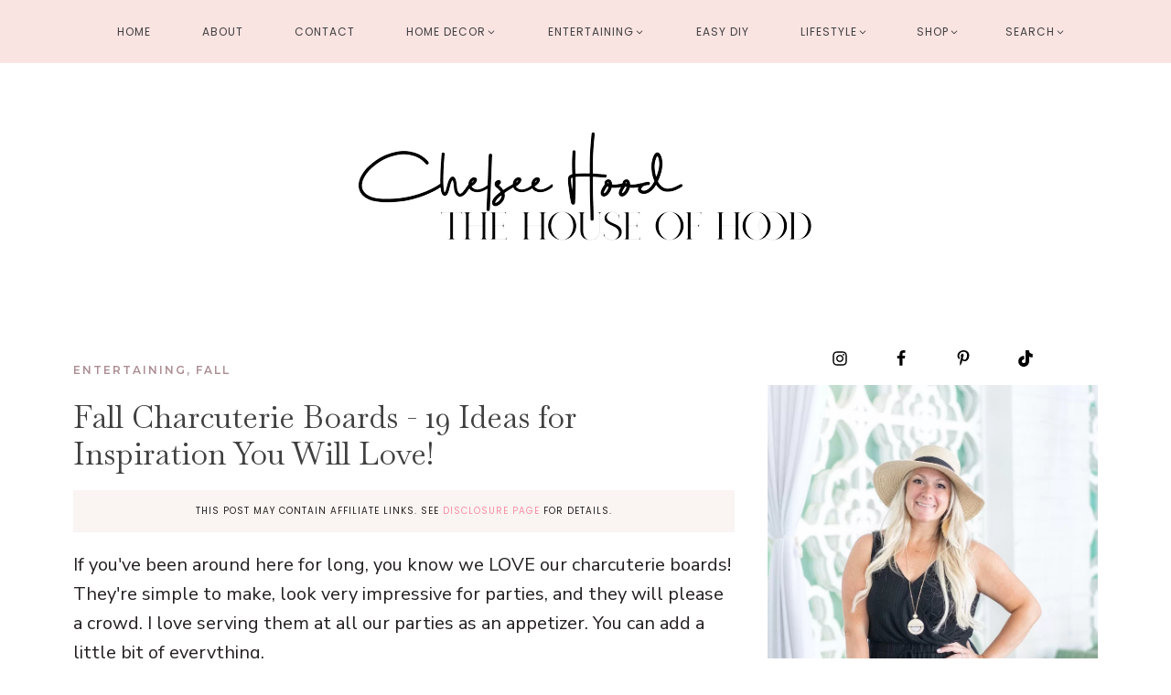

--- FILE ---
content_type: text/html; charset=UTF-8
request_url: https://thehouseofhoodblog.com/fall-charcuterie-boards-19-ideas-for-inspiration/
body_size: 32530
content:
<!DOCTYPE html>
<html lang="en-US" >
<head><meta charset="UTF-8"><script>if(navigator.userAgent.match(/MSIE|Internet Explorer/i)||navigator.userAgent.match(/Trident\/7\..*?rv:11/i)){var href=document.location.href;if(!href.match(/[?&]nowprocket/)){if(href.indexOf("?")==-1){if(href.indexOf("#")==-1){document.location.href=href+"?nowprocket=1"}else{document.location.href=href.replace("#","?nowprocket=1#")}}else{if(href.indexOf("#")==-1){document.location.href=href+"&nowprocket=1"}else{document.location.href=href.replace("#","&nowprocket=1#")}}}}</script><script>class RocketLazyLoadScripts{constructor(){this.triggerEvents=["keydown","mousedown","mousemove","touchmove","touchstart","touchend","wheel"],this.userEventHandler=this._triggerListener.bind(this),this.touchStartHandler=this._onTouchStart.bind(this),this.touchMoveHandler=this._onTouchMove.bind(this),this.touchEndHandler=this._onTouchEnd.bind(this),this.clickHandler=this._onClick.bind(this),this.interceptedClicks=[],window.addEventListener("pageshow",t=>{this.persisted=t.persisted}),window.addEventListener("DOMContentLoaded",()=>{this._preconnect3rdParties()}),this.delayedScripts={normal:[],async:[],defer:[]},this.trash=[],this.allJQueries=[]}_addUserInteractionListener(t){if(document.hidden){t._triggerListener();return}this.triggerEvents.forEach(e=>window.addEventListener(e,t.userEventHandler,{passive:!0})),window.addEventListener("touchstart",t.touchStartHandler,{passive:!0}),window.addEventListener("mousedown",t.touchStartHandler),document.addEventListener("visibilitychange",t.userEventHandler)}_removeUserInteractionListener(){this.triggerEvents.forEach(t=>window.removeEventListener(t,this.userEventHandler,{passive:!0})),document.removeEventListener("visibilitychange",this.userEventHandler)}_onTouchStart(t){"HTML"!==t.target.tagName&&(window.addEventListener("touchend",this.touchEndHandler),window.addEventListener("mouseup",this.touchEndHandler),window.addEventListener("touchmove",this.touchMoveHandler,{passive:!0}),window.addEventListener("mousemove",this.touchMoveHandler),t.target.addEventListener("click",this.clickHandler),this._renameDOMAttribute(t.target,"onclick","rocket-onclick"),this._pendingClickStarted())}_onTouchMove(t){window.removeEventListener("touchend",this.touchEndHandler),window.removeEventListener("mouseup",this.touchEndHandler),window.removeEventListener("touchmove",this.touchMoveHandler,{passive:!0}),window.removeEventListener("mousemove",this.touchMoveHandler),t.target.removeEventListener("click",this.clickHandler),this._renameDOMAttribute(t.target,"rocket-onclick","onclick"),this._pendingClickFinished()}_onTouchEnd(t){window.removeEventListener("touchend",this.touchEndHandler),window.removeEventListener("mouseup",this.touchEndHandler),window.removeEventListener("touchmove",this.touchMoveHandler,{passive:!0}),window.removeEventListener("mousemove",this.touchMoveHandler)}_onClick(t){t.target.removeEventListener("click",this.clickHandler),this._renameDOMAttribute(t.target,"rocket-onclick","onclick"),this.interceptedClicks.push(t),t.preventDefault(),t.stopPropagation(),t.stopImmediatePropagation(),this._pendingClickFinished()}_replayClicks(){window.removeEventListener("touchstart",this.touchStartHandler,{passive:!0}),window.removeEventListener("mousedown",this.touchStartHandler),this.interceptedClicks.forEach(t=>{t.target.dispatchEvent(new MouseEvent("click",{view:t.view,bubbles:!0,cancelable:!0}))})}_waitForPendingClicks(){return new Promise(t=>{this._isClickPending?this._pendingClickFinished=t:t()})}_pendingClickStarted(){this._isClickPending=!0}_pendingClickFinished(){this._isClickPending=!1}_renameDOMAttribute(t,e,r){t.hasAttribute&&t.hasAttribute(e)&&(event.target.setAttribute(r,event.target.getAttribute(e)),event.target.removeAttribute(e))}_triggerListener(){this._removeUserInteractionListener(this),"loading"===document.readyState?document.addEventListener("DOMContentLoaded",this._loadEverythingNow.bind(this)):this._loadEverythingNow()}_preconnect3rdParties(){let t=[];document.querySelectorAll("script[type=rocketlazyloadscript]").forEach(e=>{if(e.hasAttribute("src")){let r=new URL(e.src).origin;r!==location.origin&&t.push({src:r,crossOrigin:e.crossOrigin||"module"===e.getAttribute("data-rocket-type")})}}),t=[...new Map(t.map(t=>[JSON.stringify(t),t])).values()],this._batchInjectResourceHints(t,"preconnect")}async _loadEverythingNow(){this.lastBreath=Date.now(),this._delayEventListeners(this),this._delayJQueryReady(this),this._handleDocumentWrite(),this._registerAllDelayedScripts(),this._preloadAllScripts(),await this._loadScriptsFromList(this.delayedScripts.normal),await this._loadScriptsFromList(this.delayedScripts.defer),await this._loadScriptsFromList(this.delayedScripts.async);try{await this._triggerDOMContentLoaded(),await this._triggerWindowLoad()}catch(t){console.error(t)}window.dispatchEvent(new Event("rocket-allScriptsLoaded")),this._waitForPendingClicks().then(()=>{this._replayClicks()}),this._emptyTrash()}_registerAllDelayedScripts(){document.querySelectorAll("script[type=rocketlazyloadscript]").forEach(t=>{t.hasAttribute("data-rocket-src")?t.hasAttribute("async")&&!1!==t.async?this.delayedScripts.async.push(t):t.hasAttribute("defer")&&!1!==t.defer||"module"===t.getAttribute("data-rocket-type")?this.delayedScripts.defer.push(t):this.delayedScripts.normal.push(t):this.delayedScripts.normal.push(t)})}async _transformScript(t){return new Promise((await this._littleBreath(),navigator.userAgent.indexOf("Firefox/")>0||""===navigator.vendor)?e=>{let r=document.createElement("script");[...t.attributes].forEach(t=>{let e=t.nodeName;"type"!==e&&("data-rocket-type"===e&&(e="type"),"data-rocket-src"===e&&(e="src"),r.setAttribute(e,t.nodeValue))}),t.text&&(r.text=t.text),r.hasAttribute("src")?(r.addEventListener("load",e),r.addEventListener("error",e)):(r.text=t.text,e());try{t.parentNode.replaceChild(r,t)}catch(i){e()}}:async e=>{function r(){t.setAttribute("data-rocket-status","failed"),e()}try{let i=t.getAttribute("data-rocket-type"),n=t.getAttribute("data-rocket-src");t.text,i?(t.type=i,t.removeAttribute("data-rocket-type")):t.removeAttribute("type"),t.addEventListener("load",function r(){t.setAttribute("data-rocket-status","executed"),e()}),t.addEventListener("error",r),n?(t.removeAttribute("data-rocket-src"),t.src=n):t.src="data:text/javascript;base64,"+window.btoa(unescape(encodeURIComponent(t.text)))}catch(s){r()}})}async _loadScriptsFromList(t){let e=t.shift();return e&&e.isConnected?(await this._transformScript(e),this._loadScriptsFromList(t)):Promise.resolve()}_preloadAllScripts(){this._batchInjectResourceHints([...this.delayedScripts.normal,...this.delayedScripts.defer,...this.delayedScripts.async],"preload")}_batchInjectResourceHints(t,e){var r=document.createDocumentFragment();t.forEach(t=>{let i=t.getAttribute&&t.getAttribute("data-rocket-src")||t.src;if(i){let n=document.createElement("link");n.href=i,n.rel=e,"preconnect"!==e&&(n.as="script"),t.getAttribute&&"module"===t.getAttribute("data-rocket-type")&&(n.crossOrigin=!0),t.crossOrigin&&(n.crossOrigin=t.crossOrigin),t.integrity&&(n.integrity=t.integrity),r.appendChild(n),this.trash.push(n)}}),document.head.appendChild(r)}_delayEventListeners(t){let e={};function r(t,r){!function t(r){!e[r]&&(e[r]={originalFunctions:{add:r.addEventListener,remove:r.removeEventListener},eventsToRewrite:[]},r.addEventListener=function(){arguments[0]=i(arguments[0]),e[r].originalFunctions.add.apply(r,arguments)},r.removeEventListener=function(){arguments[0]=i(arguments[0]),e[r].originalFunctions.remove.apply(r,arguments)});function i(t){return e[r].eventsToRewrite.indexOf(t)>=0?"rocket-"+t:t}}(t),e[t].eventsToRewrite.push(r)}function i(t,e){let r=t[e];Object.defineProperty(t,e,{get:()=>r||function(){},set(i){t["rocket"+e]=r=i}})}r(document,"DOMContentLoaded"),r(window,"DOMContentLoaded"),r(window,"load"),r(window,"pageshow"),r(document,"readystatechange"),i(document,"onreadystatechange"),i(window,"onload"),i(window,"onpageshow")}_delayJQueryReady(t){let e;function r(r){if(r&&r.fn&&!t.allJQueries.includes(r)){r.fn.ready=r.fn.init.prototype.ready=function(e){return t.domReadyFired?e.bind(document)(r):document.addEventListener("rocket-DOMContentLoaded",()=>e.bind(document)(r)),r([])};let i=r.fn.on;r.fn.on=r.fn.init.prototype.on=function(){if(this[0]===window){function t(t){return t.split(" ").map(t=>"load"===t||0===t.indexOf("load.")?"rocket-jquery-load":t).join(" ")}"string"==typeof arguments[0]||arguments[0]instanceof String?arguments[0]=t(arguments[0]):"object"==typeof arguments[0]&&Object.keys(arguments[0]).forEach(e=>{delete Object.assign(arguments[0],{[t(e)]:arguments[0][e]})[e]})}return i.apply(this,arguments),this},t.allJQueries.push(r)}e=r}r(window.jQuery),Object.defineProperty(window,"jQuery",{get:()=>e,set(t){r(t)}})}async _triggerDOMContentLoaded(){this.domReadyFired=!0,await this._littleBreath(),document.dispatchEvent(new Event("rocket-DOMContentLoaded")),await this._littleBreath(),window.dispatchEvent(new Event("rocket-DOMContentLoaded")),await this._littleBreath(),document.dispatchEvent(new Event("rocket-readystatechange")),await this._littleBreath(),document.rocketonreadystatechange&&document.rocketonreadystatechange()}async _triggerWindowLoad(){await this._littleBreath(),window.dispatchEvent(new Event("rocket-load")),await this._littleBreath(),window.rocketonload&&window.rocketonload(),await this._littleBreath(),this.allJQueries.forEach(t=>t(window).trigger("rocket-jquery-load")),await this._littleBreath();let t=new Event("rocket-pageshow");t.persisted=this.persisted,window.dispatchEvent(t),await this._littleBreath(),window.rocketonpageshow&&window.rocketonpageshow({persisted:this.persisted})}_handleDocumentWrite(){let t=new Map;document.write=document.writeln=function(e){let r=document.currentScript;r||console.error("WPRocket unable to document.write this: "+e);let i=document.createRange(),n=r.parentElement,s=t.get(r);void 0===s&&(s=r.nextSibling,t.set(r,s));let a=document.createDocumentFragment();i.setStart(a,0),a.appendChild(i.createContextualFragment(e)),n.insertBefore(a,s)}}async _littleBreath(){Date.now()-this.lastBreath>45&&(await this._requestAnimFrame(),this.lastBreath=Date.now())}async _requestAnimFrame(){return document.hidden?new Promise(t=>setTimeout(t)):new Promise(t=>requestAnimationFrame(t))}_emptyTrash(){this.trash.forEach(t=>t.remove())}static run(){let t=new RocketLazyLoadScripts;t._addUserInteractionListener(t)}}RocketLazyLoadScripts.run();</script>

<meta name="viewport" content="width=device-width, initial-scale=1.0">
<!-- WP_HEAD() START -->


<meta name='robots' content='index, follow, max-image-preview:large, max-snippet:-1, max-video-preview:-1' />
	<style>img:is([sizes="auto" i], [sizes^="auto," i]) { contain-intrinsic-size: 3000px 1500px }</style>
	
	<!-- This site is optimized with the Yoast SEO plugin v26.3 - https://yoast.com/wordpress/plugins/seo/ -->
	<title>Fall Charcuterie Boards - 19 Ideas for Inspiration You Will Love! -</title><link rel="preload" as="style" href="https://fonts.googleapis.com/css?family=Nunito%20Sans%3A100%2C200%2C300%2C400%2C500%2C600%2C700%2C800%2C900%7CBaskervville%3Aregular%2C%7CPoppins%3A100%2C200%2C300%2C400%2C500%2C600%2C700%2C800%2C900%7CMontserrat%3A100%2C200%2C300%2C400%2C500%2C600%2C700%2C800%2C900%7CBaskervville%3A100%2C200%2C300%2C400%2C500%2C600%2C700%2C800%2C900%7CNunito%20Sans%3A100%2C200%2C300%2C400%2C500%2C600%2C700%2C800%2C900%7CPoppins%3A100%2C100i%2C200%2C200i%2C300%2C300i%2C400%2C400i%2C500%2C500i%2C600%2C600i%2C700%2C700i%2C800%2C800i%2C900%2C900i&#038;display=swap" /><link rel="stylesheet" href="https://fonts.googleapis.com/css?family=Nunito%20Sans%3A100%2C200%2C300%2C400%2C500%2C600%2C700%2C800%2C900%7CBaskervville%3Aregular%2C%7CPoppins%3A100%2C200%2C300%2C400%2C500%2C600%2C700%2C800%2C900%7CMontserrat%3A100%2C200%2C300%2C400%2C500%2C600%2C700%2C800%2C900%7CBaskervville%3A100%2C200%2C300%2C400%2C500%2C600%2C700%2C800%2C900%7CNunito%20Sans%3A100%2C200%2C300%2C400%2C500%2C600%2C700%2C800%2C900%7CPoppins%3A100%2C100i%2C200%2C200i%2C300%2C300i%2C400%2C400i%2C500%2C500i%2C600%2C600i%2C700%2C700i%2C800%2C800i%2C900%2C900i&#038;display=swap" media="print" onload="this.media='all'" /><noscript><link rel="stylesheet" href="https://fonts.googleapis.com/css?family=Nunito%20Sans%3A100%2C200%2C300%2C400%2C500%2C600%2C700%2C800%2C900%7CBaskervville%3Aregular%2C%7CPoppins%3A100%2C200%2C300%2C400%2C500%2C600%2C700%2C800%2C900%7CMontserrat%3A100%2C200%2C300%2C400%2C500%2C600%2C700%2C800%2C900%7CBaskervville%3A100%2C200%2C300%2C400%2C500%2C600%2C700%2C800%2C900%7CNunito%20Sans%3A100%2C200%2C300%2C400%2C500%2C600%2C700%2C800%2C900%7CPoppins%3A100%2C100i%2C200%2C200i%2C300%2C300i%2C400%2C400i%2C500%2C500i%2C600%2C600i%2C700%2C700i%2C800%2C800i%2C900%2C900i&#038;display=swap" /></noscript><link rel="stylesheet" href="https://thehouseofhoodblog.com/wp-content/cache/min/1/d5925acbe2da40b362ff95801c5d1619.css" media="all" data-minify="1" />
	<meta name="description" content="Do you love charcuterie boards as much as I do? We&#039;re sharing 19 of the most amazing Fall charcuterie boards that you are going to love!" />
	<link rel="canonical" href="https://thehouseofhoodblog.com/fall-charcuterie-boards-19-ideas-for-inspiration/" />
	<meta property="og:locale" content="en_US" />
	<meta property="og:type" content="article" />
	<meta property="og:title" content="Fall Charcuterie Boards - 19 Ideas for Inspiration You Will Love! -" />
	<meta property="og:description" content="Do you love charcuterie boards as much as I do? We&#039;re sharing 19 of the most amazing Fall charcuterie boards that you are going to love!" />
	<meta property="og:url" content="https://thehouseofhoodblog.com/fall-charcuterie-boards-19-ideas-for-inspiration/" />
	<meta property="og:site_name" content="The House of Hood Blog" />
	<meta property="article:published_time" content="2023-07-31T18:07:00+00:00" />
	<meta property="article:modified_time" content="2023-08-24T14:12:57+00:00" />
	<meta property="og:image" content="https://thehouseofhoodblog.com/wp-content/uploads/2023/08/Fall-Charcuterie-Boards-1-683x1214.png" />
	<meta property="og:image:width" content="683" />
	<meta property="og:image:height" content="1214" />
	<meta property="og:image:type" content="image/png" />
	<meta name="author" content="Chelsee" />
	<meta name="twitter:card" content="summary_large_image" />
	<meta name="twitter:label1" content="Written by" />
	<meta name="twitter:data1" content="Chelsee" />
	<meta name="twitter:label2" content="Est. reading time" />
	<meta name="twitter:data2" content="7 minutes" />
	<script type="application/ld+json" class="yoast-schema-graph">{"@context":"https://schema.org","@graph":[{"@type":"Article","@id":"https://thehouseofhoodblog.com/fall-charcuterie-boards-19-ideas-for-inspiration/#article","isPartOf":{"@id":"https://thehouseofhoodblog.com/fall-charcuterie-boards-19-ideas-for-inspiration/"},"author":{"name":"Chelsee","@id":"https://thehouseofhoodblog.com/#/schema/person/2df02b147f18e23e53c5ddb45624c157"},"headline":"Fall Charcuterie Boards - 19 Ideas for Inspiration You Will Love!","datePublished":"2023-07-31T18:07:00+00:00","dateModified":"2023-08-24T14:12:57+00:00","mainEntityOfPage":{"@id":"https://thehouseofhoodblog.com/fall-charcuterie-boards-19-ideas-for-inspiration/"},"wordCount":552,"publisher":{"@id":"https://thehouseofhoodblog.com/#/schema/person/2df02b147f18e23e53c5ddb45624c157"},"image":{"@id":"https://thehouseofhoodblog.com/fall-charcuterie-boards-19-ideas-for-inspiration/#primaryimage"},"thumbnailUrl":"https://thehouseofhoodblog.com/wp-content/uploads/2023/08/Fall-Charcuterie-Boards-1.png","articleSection":["Entertaining","Fall"],"inLanguage":"en-US"},{"@type":"WebPage","@id":"https://thehouseofhoodblog.com/fall-charcuterie-boards-19-ideas-for-inspiration/","url":"https://thehouseofhoodblog.com/fall-charcuterie-boards-19-ideas-for-inspiration/","name":"Fall Charcuterie Boards - 19 Ideas for Inspiration You Will Love! -","isPartOf":{"@id":"https://thehouseofhoodblog.com/#website"},"primaryImageOfPage":{"@id":"https://thehouseofhoodblog.com/fall-charcuterie-boards-19-ideas-for-inspiration/#primaryimage"},"image":{"@id":"https://thehouseofhoodblog.com/fall-charcuterie-boards-19-ideas-for-inspiration/#primaryimage"},"thumbnailUrl":"https://thehouseofhoodblog.com/wp-content/uploads/2023/08/Fall-Charcuterie-Boards-1.png","datePublished":"2023-07-31T18:07:00+00:00","dateModified":"2023-08-24T14:12:57+00:00","description":"Do you love charcuterie boards as much as I do? We're sharing 19 of the most amazing Fall charcuterie boards that you are going to love!","breadcrumb":{"@id":"https://thehouseofhoodblog.com/fall-charcuterie-boards-19-ideas-for-inspiration/#breadcrumb"},"inLanguage":"en-US","potentialAction":[{"@type":"ReadAction","target":["https://thehouseofhoodblog.com/fall-charcuterie-boards-19-ideas-for-inspiration/"]}]},{"@type":"ImageObject","inLanguage":"en-US","@id":"https://thehouseofhoodblog.com/fall-charcuterie-boards-19-ideas-for-inspiration/#primaryimage","url":"https://thehouseofhoodblog.com/wp-content/uploads/2023/08/Fall-Charcuterie-Boards-1.png","contentUrl":"https://thehouseofhoodblog.com/wp-content/uploads/2023/08/Fall-Charcuterie-Boards-1.png","width":1080,"height":1920},{"@type":"BreadcrumbList","@id":"https://thehouseofhoodblog.com/fall-charcuterie-boards-19-ideas-for-inspiration/#breadcrumb","itemListElement":[{"@type":"ListItem","position":1,"name":"Home","item":"https://thehouseofhoodblog.com/"},{"@type":"ListItem","position":2,"name":"Fall Charcuterie Boards - 19 Ideas for Inspiration You Will Love!"}]},{"@type":"WebSite","@id":"https://thehouseofhoodblog.com/#website","url":"https://thehouseofhoodblog.com/","name":"The House of Hood Blog","description":"The House of Hood Blog is your go-to destination for easy and effortless home decor inspiration. It features design ideas, entertaining tips, simple DIY projects, and insights into family life, making it an essential resource for anyone looking to create a serene and stylish living space","publisher":{"@id":"https://thehouseofhoodblog.com/#/schema/person/2df02b147f18e23e53c5ddb45624c157"},"potentialAction":[{"@type":"SearchAction","target":{"@type":"EntryPoint","urlTemplate":"https://thehouseofhoodblog.com/?s={search_term_string}"},"query-input":{"@type":"PropertyValueSpecification","valueRequired":true,"valueName":"search_term_string"}}],"inLanguage":"en-US"},{"@type":["Person","Organization"],"@id":"https://thehouseofhoodblog.com/#/schema/person/2df02b147f18e23e53c5ddb45624c157","name":"Chelsee","logo":{"@id":"https://thehouseofhoodblog.com/#/schema/person/image/"},"sameAs":["https://www.instagram.com/chelseehood"],"url":"https://thehouseofhoodblog.com/author/chelsee/"}]}</script>
	<!-- / Yoast SEO plugin. -->


<link rel='dns-prefetch' href='//scripts.mediavine.com' />
<link rel='dns-prefetch' href='//www.googletagmanager.com' />
<link href='https://fonts.gstatic.com' crossorigin rel='preconnect' />
<link rel="alternate" type="application/rss+xml" title="The House of Hood Blog &raquo; Fall Charcuterie Boards - 19 Ideas for Inspiration You Will Love! Comments Feed" href="https://thehouseofhoodblog.com/fall-charcuterie-boards-19-ideas-for-inspiration/feed/" />
<script type="rocketlazyloadscript">(()=>{"use strict";const e=[400,500,600,700,800,900],t=e=>`wprm-min-${e}`,n=e=>`wprm-max-${e}`,s=new Set,o="ResizeObserver"in window,r=o?new ResizeObserver((e=>{for(const t of e)c(t.target)})):null,i=.5/(window.devicePixelRatio||1);function c(s){const o=s.getBoundingClientRect().width||0;for(let r=0;r<e.length;r++){const c=e[r],a=o<=c+i;o>c+i?s.classList.add(t(c)):s.classList.remove(t(c)),a?s.classList.add(n(c)):s.classList.remove(n(c))}}function a(e){s.has(e)||(s.add(e),r&&r.observe(e),c(e))}!function(e=document){e.querySelectorAll(".wprm-recipe").forEach(a)}();if(new MutationObserver((e=>{for(const t of e)for(const e of t.addedNodes)e instanceof Element&&(e.matches?.(".wprm-recipe")&&a(e),e.querySelectorAll?.(".wprm-recipe").forEach(a))})).observe(document.documentElement,{childList:!0,subtree:!0}),!o){let e=0;addEventListener("resize",(()=>{e&&cancelAnimationFrame(e),e=requestAnimationFrame((()=>s.forEach(c)))}),{passive:!0})}})();</script>		<!-- This site uses the Google Analytics by ExactMetrics plugin v8.9.0 - Using Analytics tracking - https://www.exactmetrics.com/ -->
							<script type="rocketlazyloadscript" data-rocket-src="//www.googletagmanager.com/gtag/js?id=G-LNF79L6FPX"  data-cfasync="false" data-wpfc-render="false" data-rocket-type="text/javascript" async></script>
			<script type="rocketlazyloadscript" data-cfasync="false" data-wpfc-render="false" data-rocket-type="text/javascript">
				var em_version = '8.9.0';
				var em_track_user = true;
				var em_no_track_reason = '';
								var ExactMetricsDefaultLocations = {"page_location":"https:\/\/thehouseofhoodblog.com\/fall-charcuterie-boards-19-ideas-for-inspiration\/"};
								if ( typeof ExactMetricsPrivacyGuardFilter === 'function' ) {
					var ExactMetricsLocations = (typeof ExactMetricsExcludeQuery === 'object') ? ExactMetricsPrivacyGuardFilter( ExactMetricsExcludeQuery ) : ExactMetricsPrivacyGuardFilter( ExactMetricsDefaultLocations );
				} else {
					var ExactMetricsLocations = (typeof ExactMetricsExcludeQuery === 'object') ? ExactMetricsExcludeQuery : ExactMetricsDefaultLocations;
				}

								var disableStrs = [
										'ga-disable-G-LNF79L6FPX',
									];

				/* Function to detect opted out users */
				function __gtagTrackerIsOptedOut() {
					for (var index = 0; index < disableStrs.length; index++) {
						if (document.cookie.indexOf(disableStrs[index] + '=true') > -1) {
							return true;
						}
					}

					return false;
				}

				/* Disable tracking if the opt-out cookie exists. */
				if (__gtagTrackerIsOptedOut()) {
					for (var index = 0; index < disableStrs.length; index++) {
						window[disableStrs[index]] = true;
					}
				}

				/* Opt-out function */
				function __gtagTrackerOptout() {
					for (var index = 0; index < disableStrs.length; index++) {
						document.cookie = disableStrs[index] + '=true; expires=Thu, 31 Dec 2099 23:59:59 UTC; path=/';
						window[disableStrs[index]] = true;
					}
				}

				if ('undefined' === typeof gaOptout) {
					function gaOptout() {
						__gtagTrackerOptout();
					}
				}
								window.dataLayer = window.dataLayer || [];

				window.ExactMetricsDualTracker = {
					helpers: {},
					trackers: {},
				};
				if (em_track_user) {
					function __gtagDataLayer() {
						dataLayer.push(arguments);
					}

					function __gtagTracker(type, name, parameters) {
						if (!parameters) {
							parameters = {};
						}

						if (parameters.send_to) {
							__gtagDataLayer.apply(null, arguments);
							return;
						}

						if (type === 'event') {
														parameters.send_to = exactmetrics_frontend.v4_id;
							var hookName = name;
							if (typeof parameters['event_category'] !== 'undefined') {
								hookName = parameters['event_category'] + ':' + name;
							}

							if (typeof ExactMetricsDualTracker.trackers[hookName] !== 'undefined') {
								ExactMetricsDualTracker.trackers[hookName](parameters);
							} else {
								__gtagDataLayer('event', name, parameters);
							}
							
						} else {
							__gtagDataLayer.apply(null, arguments);
						}
					}

					__gtagTracker('js', new Date());
					__gtagTracker('set', {
						'developer_id.dNDMyYj': true,
											});
					if ( ExactMetricsLocations.page_location ) {
						__gtagTracker('set', ExactMetricsLocations);
					}
										__gtagTracker('config', 'G-LNF79L6FPX', {"forceSSL":"true"} );
										window.gtag = __gtagTracker;										(function () {
						/* https://developers.google.com/analytics/devguides/collection/analyticsjs/ */
						/* ga and __gaTracker compatibility shim. */
						var noopfn = function () {
							return null;
						};
						var newtracker = function () {
							return new Tracker();
						};
						var Tracker = function () {
							return null;
						};
						var p = Tracker.prototype;
						p.get = noopfn;
						p.set = noopfn;
						p.send = function () {
							var args = Array.prototype.slice.call(arguments);
							args.unshift('send');
							__gaTracker.apply(null, args);
						};
						var __gaTracker = function () {
							var len = arguments.length;
							if (len === 0) {
								return;
							}
							var f = arguments[len - 1];
							if (typeof f !== 'object' || f === null || typeof f.hitCallback !== 'function') {
								if ('send' === arguments[0]) {
									var hitConverted, hitObject = false, action;
									if ('event' === arguments[1]) {
										if ('undefined' !== typeof arguments[3]) {
											hitObject = {
												'eventAction': arguments[3],
												'eventCategory': arguments[2],
												'eventLabel': arguments[4],
												'value': arguments[5] ? arguments[5] : 1,
											}
										}
									}
									if ('pageview' === arguments[1]) {
										if ('undefined' !== typeof arguments[2]) {
											hitObject = {
												'eventAction': 'page_view',
												'page_path': arguments[2],
											}
										}
									}
									if (typeof arguments[2] === 'object') {
										hitObject = arguments[2];
									}
									if (typeof arguments[5] === 'object') {
										Object.assign(hitObject, arguments[5]);
									}
									if ('undefined' !== typeof arguments[1].hitType) {
										hitObject = arguments[1];
										if ('pageview' === hitObject.hitType) {
											hitObject.eventAction = 'page_view';
										}
									}
									if (hitObject) {
										action = 'timing' === arguments[1].hitType ? 'timing_complete' : hitObject.eventAction;
										hitConverted = mapArgs(hitObject);
										__gtagTracker('event', action, hitConverted);
									}
								}
								return;
							}

							function mapArgs(args) {
								var arg, hit = {};
								var gaMap = {
									'eventCategory': 'event_category',
									'eventAction': 'event_action',
									'eventLabel': 'event_label',
									'eventValue': 'event_value',
									'nonInteraction': 'non_interaction',
									'timingCategory': 'event_category',
									'timingVar': 'name',
									'timingValue': 'value',
									'timingLabel': 'event_label',
									'page': 'page_path',
									'location': 'page_location',
									'title': 'page_title',
									'referrer' : 'page_referrer',
								};
								for (arg in args) {
																		if (!(!args.hasOwnProperty(arg) || !gaMap.hasOwnProperty(arg))) {
										hit[gaMap[arg]] = args[arg];
									} else {
										hit[arg] = args[arg];
									}
								}
								return hit;
							}

							try {
								f.hitCallback();
							} catch (ex) {
							}
						};
						__gaTracker.create = newtracker;
						__gaTracker.getByName = newtracker;
						__gaTracker.getAll = function () {
							return [];
						};
						__gaTracker.remove = noopfn;
						__gaTracker.loaded = true;
						window['__gaTracker'] = __gaTracker;
					})();
									} else {
										console.log("");
					(function () {
						function __gtagTracker() {
							return null;
						}

						window['__gtagTracker'] = __gtagTracker;
						window['gtag'] = __gtagTracker;
					})();
									}
			</script>
			
							<!-- / Google Analytics by ExactMetrics -->
		
<style id='classic-theme-styles-inline-css' type='text/css'>
/*! This file is auto-generated */
.wp-block-button__link{color:#fff;background-color:#32373c;border-radius:9999px;box-shadow:none;text-decoration:none;padding:calc(.667em + 2px) calc(1.333em + 2px);font-size:1.125em}.wp-block-file__button{background:#32373c;color:#fff;text-decoration:none}
</style>
<style id='safe-svg-svg-icon-style-inline-css' type='text/css'>
.safe-svg-cover{text-align:center}.safe-svg-cover .safe-svg-inside{display:inline-block;max-width:100%}.safe-svg-cover svg{fill:currentColor;height:100%;max-height:100%;max-width:100%;width:100%}

</style>
<style id='global-styles-inline-css' type='text/css'>
:root{--wp--preset--aspect-ratio--square: 1;--wp--preset--aspect-ratio--4-3: 4/3;--wp--preset--aspect-ratio--3-4: 3/4;--wp--preset--aspect-ratio--3-2: 3/2;--wp--preset--aspect-ratio--2-3: 2/3;--wp--preset--aspect-ratio--16-9: 16/9;--wp--preset--aspect-ratio--9-16: 9/16;--wp--preset--color--black: #000000;--wp--preset--color--cyan-bluish-gray: #abb8c3;--wp--preset--color--white: #ffffff;--wp--preset--color--pale-pink: #f78da7;--wp--preset--color--vivid-red: #cf2e2e;--wp--preset--color--luminous-vivid-orange: #ff6900;--wp--preset--color--luminous-vivid-amber: #fcb900;--wp--preset--color--light-green-cyan: #7bdcb5;--wp--preset--color--vivid-green-cyan: #00d084;--wp--preset--color--pale-cyan-blue: #8ed1fc;--wp--preset--color--vivid-cyan-blue: #0693e3;--wp--preset--color--vivid-purple: #9b51e0;--wp--preset--gradient--vivid-cyan-blue-to-vivid-purple: linear-gradient(135deg,rgba(6,147,227,1) 0%,rgb(155,81,224) 100%);--wp--preset--gradient--light-green-cyan-to-vivid-green-cyan: linear-gradient(135deg,rgb(122,220,180) 0%,rgb(0,208,130) 100%);--wp--preset--gradient--luminous-vivid-amber-to-luminous-vivid-orange: linear-gradient(135deg,rgba(252,185,0,1) 0%,rgba(255,105,0,1) 100%);--wp--preset--gradient--luminous-vivid-orange-to-vivid-red: linear-gradient(135deg,rgba(255,105,0,1) 0%,rgb(207,46,46) 100%);--wp--preset--gradient--very-light-gray-to-cyan-bluish-gray: linear-gradient(135deg,rgb(238,238,238) 0%,rgb(169,184,195) 100%);--wp--preset--gradient--cool-to-warm-spectrum: linear-gradient(135deg,rgb(74,234,220) 0%,rgb(151,120,209) 20%,rgb(207,42,186) 40%,rgb(238,44,130) 60%,rgb(251,105,98) 80%,rgb(254,248,76) 100%);--wp--preset--gradient--blush-light-purple: linear-gradient(135deg,rgb(255,206,236) 0%,rgb(152,150,240) 100%);--wp--preset--gradient--blush-bordeaux: linear-gradient(135deg,rgb(254,205,165) 0%,rgb(254,45,45) 50%,rgb(107,0,62) 100%);--wp--preset--gradient--luminous-dusk: linear-gradient(135deg,rgb(255,203,112) 0%,rgb(199,81,192) 50%,rgb(65,88,208) 100%);--wp--preset--gradient--pale-ocean: linear-gradient(135deg,rgb(255,245,203) 0%,rgb(182,227,212) 50%,rgb(51,167,181) 100%);--wp--preset--gradient--electric-grass: linear-gradient(135deg,rgb(202,248,128) 0%,rgb(113,206,126) 100%);--wp--preset--gradient--midnight: linear-gradient(135deg,rgb(2,3,129) 0%,rgb(40,116,252) 100%);--wp--preset--font-size--small: 14px;--wp--preset--font-size--medium: 20px;--wp--preset--font-size--large: 20px;--wp--preset--font-size--x-large: 42px;--wp--preset--font-size--tiny: 12px;--wp--preset--font-size--regular: 16px;--wp--preset--font-size--larger: 32px;--wp--preset--font-size--extra: 44px;--wp--preset--spacing--20: 0.44rem;--wp--preset--spacing--30: 0.67rem;--wp--preset--spacing--40: 1rem;--wp--preset--spacing--50: 1.5rem;--wp--preset--spacing--60: 2.25rem;--wp--preset--spacing--70: 3.38rem;--wp--preset--spacing--80: 5.06rem;--wp--preset--shadow--natural: 6px 6px 9px rgba(0, 0, 0, 0.2);--wp--preset--shadow--deep: 12px 12px 50px rgba(0, 0, 0, 0.4);--wp--preset--shadow--sharp: 6px 6px 0px rgba(0, 0, 0, 0.2);--wp--preset--shadow--outlined: 6px 6px 0px -3px rgba(255, 255, 255, 1), 6px 6px rgba(0, 0, 0, 1);--wp--preset--shadow--crisp: 6px 6px 0px rgba(0, 0, 0, 1);}:root :where(.is-layout-flow) > :first-child{margin-block-start: 0;}:root :where(.is-layout-flow) > :last-child{margin-block-end: 0;}:root :where(.is-layout-flow) > *{margin-block-start: 24px;margin-block-end: 0;}:root :where(.is-layout-constrained) > :first-child{margin-block-start: 0;}:root :where(.is-layout-constrained) > :last-child{margin-block-end: 0;}:root :where(.is-layout-constrained) > *{margin-block-start: 24px;margin-block-end: 0;}:root :where(.is-layout-flex){gap: 24px;}:root :where(.is-layout-grid){gap: 24px;}body .is-layout-flex{display: flex;}.is-layout-flex{flex-wrap: wrap;align-items: center;}.is-layout-flex > :is(*, div){margin: 0;}body .is-layout-grid{display: grid;}.is-layout-grid > :is(*, div){margin: 0;}.has-black-color{color: var(--wp--preset--color--black) !important;}.has-cyan-bluish-gray-color{color: var(--wp--preset--color--cyan-bluish-gray) !important;}.has-white-color{color: var(--wp--preset--color--white) !important;}.has-pale-pink-color{color: var(--wp--preset--color--pale-pink) !important;}.has-vivid-red-color{color: var(--wp--preset--color--vivid-red) !important;}.has-luminous-vivid-orange-color{color: var(--wp--preset--color--luminous-vivid-orange) !important;}.has-luminous-vivid-amber-color{color: var(--wp--preset--color--luminous-vivid-amber) !important;}.has-light-green-cyan-color{color: var(--wp--preset--color--light-green-cyan) !important;}.has-vivid-green-cyan-color{color: var(--wp--preset--color--vivid-green-cyan) !important;}.has-pale-cyan-blue-color{color: var(--wp--preset--color--pale-cyan-blue) !important;}.has-vivid-cyan-blue-color{color: var(--wp--preset--color--vivid-cyan-blue) !important;}.has-vivid-purple-color{color: var(--wp--preset--color--vivid-purple) !important;}.has-black-background-color{background-color: var(--wp--preset--color--black) !important;}.has-cyan-bluish-gray-background-color{background-color: var(--wp--preset--color--cyan-bluish-gray) !important;}.has-white-background-color{background-color: var(--wp--preset--color--white) !important;}.has-pale-pink-background-color{background-color: var(--wp--preset--color--pale-pink) !important;}.has-vivid-red-background-color{background-color: var(--wp--preset--color--vivid-red) !important;}.has-luminous-vivid-orange-background-color{background-color: var(--wp--preset--color--luminous-vivid-orange) !important;}.has-luminous-vivid-amber-background-color{background-color: var(--wp--preset--color--luminous-vivid-amber) !important;}.has-light-green-cyan-background-color{background-color: var(--wp--preset--color--light-green-cyan) !important;}.has-vivid-green-cyan-background-color{background-color: var(--wp--preset--color--vivid-green-cyan) !important;}.has-pale-cyan-blue-background-color{background-color: var(--wp--preset--color--pale-cyan-blue) !important;}.has-vivid-cyan-blue-background-color{background-color: var(--wp--preset--color--vivid-cyan-blue) !important;}.has-vivid-purple-background-color{background-color: var(--wp--preset--color--vivid-purple) !important;}.has-black-border-color{border-color: var(--wp--preset--color--black) !important;}.has-cyan-bluish-gray-border-color{border-color: var(--wp--preset--color--cyan-bluish-gray) !important;}.has-white-border-color{border-color: var(--wp--preset--color--white) !important;}.has-pale-pink-border-color{border-color: var(--wp--preset--color--pale-pink) !important;}.has-vivid-red-border-color{border-color: var(--wp--preset--color--vivid-red) !important;}.has-luminous-vivid-orange-border-color{border-color: var(--wp--preset--color--luminous-vivid-orange) !important;}.has-luminous-vivid-amber-border-color{border-color: var(--wp--preset--color--luminous-vivid-amber) !important;}.has-light-green-cyan-border-color{border-color: var(--wp--preset--color--light-green-cyan) !important;}.has-vivid-green-cyan-border-color{border-color: var(--wp--preset--color--vivid-green-cyan) !important;}.has-pale-cyan-blue-border-color{border-color: var(--wp--preset--color--pale-cyan-blue) !important;}.has-vivid-cyan-blue-border-color{border-color: var(--wp--preset--color--vivid-cyan-blue) !important;}.has-vivid-purple-border-color{border-color: var(--wp--preset--color--vivid-purple) !important;}.has-vivid-cyan-blue-to-vivid-purple-gradient-background{background: var(--wp--preset--gradient--vivid-cyan-blue-to-vivid-purple) !important;}.has-light-green-cyan-to-vivid-green-cyan-gradient-background{background: var(--wp--preset--gradient--light-green-cyan-to-vivid-green-cyan) !important;}.has-luminous-vivid-amber-to-luminous-vivid-orange-gradient-background{background: var(--wp--preset--gradient--luminous-vivid-amber-to-luminous-vivid-orange) !important;}.has-luminous-vivid-orange-to-vivid-red-gradient-background{background: var(--wp--preset--gradient--luminous-vivid-orange-to-vivid-red) !important;}.has-very-light-gray-to-cyan-bluish-gray-gradient-background{background: var(--wp--preset--gradient--very-light-gray-to-cyan-bluish-gray) !important;}.has-cool-to-warm-spectrum-gradient-background{background: var(--wp--preset--gradient--cool-to-warm-spectrum) !important;}.has-blush-light-purple-gradient-background{background: var(--wp--preset--gradient--blush-light-purple) !important;}.has-blush-bordeaux-gradient-background{background: var(--wp--preset--gradient--blush-bordeaux) !important;}.has-luminous-dusk-gradient-background{background: var(--wp--preset--gradient--luminous-dusk) !important;}.has-pale-ocean-gradient-background{background: var(--wp--preset--gradient--pale-ocean) !important;}.has-electric-grass-gradient-background{background: var(--wp--preset--gradient--electric-grass) !important;}.has-midnight-gradient-background{background: var(--wp--preset--gradient--midnight) !important;}.has-small-font-size{font-size: var(--wp--preset--font-size--small) !important;}.has-medium-font-size{font-size: var(--wp--preset--font-size--medium) !important;}.has-large-font-size{font-size: var(--wp--preset--font-size--large) !important;}.has-x-large-font-size{font-size: var(--wp--preset--font-size--x-large) !important;}
:root :where(.wp-block-pullquote){font-size: 1.5em;line-height: 1.6;}
</style>




<script type="rocketlazyloadscript" data-rocket-type="text/javascript" data-rocket-src="https://thehouseofhoodblog.com/wp-content/plugins/google-analytics-dashboard-for-wp/assets/js/frontend-gtag.min.js?ver=8.9.0" id="exactmetrics-frontend-script-js" async="async" data-wp-strategy="async"></script>
<script data-cfasync="false" data-wpfc-render="false" type="text/javascript" id='exactmetrics-frontend-script-js-extra'>/* <![CDATA[ */
var exactmetrics_frontend = {"js_events_tracking":"true","download_extensions":"zip,mp3,mpeg,pdf,docx,pptx,xlsx,rar","inbound_paths":"[{\"path\":\"\\\/go\\\/\",\"label\":\"affiliate\"},{\"path\":\"\\\/recommend\\\/\",\"label\":\"affiliate\"}]","home_url":"https:\/\/thehouseofhoodblog.com","hash_tracking":"false","v4_id":"G-LNF79L6FPX"};/* ]]> */
</script>
<script type="text/javascript" async="async" fetchpriority="high" data-noptimize="1" data-cfasync="false" src="https://scripts.mediavine.com/tags/the-house-of-hood.js?ver=6de4d7439523cd569d3a463c7c89e2f4" id="mv-script-wrapper-js"></script>
<script type="rocketlazyloadscript" data-rocket-type="text/javascript" data-rocket-src="https://thehouseofhoodblog.com/wp-includes/js/jquery/jquery.min.js?ver=3.7.1" id="jquery-core-js"></script>
<script type="rocketlazyloadscript" data-rocket-type="text/javascript" data-rocket-src="https://thehouseofhoodblog.com/wp-content/plugins/oxy-ninja/public/js/splide/splide.min.js?ver=4.0.14" id="splide-js" defer></script>
<script type="rocketlazyloadscript" data-rocket-type="text/javascript" data-rocket-src="https://thehouseofhoodblog.com/wp-content/plugins/oxy-ninja/public/js/splide/splide-extension-auto-scroll.min.js?ver=0.5.2" id="splide-autoscroll-js" defer></script>

<!-- Google tag (gtag.js) snippet added by Site Kit -->
<!-- Google Analytics snippet added by Site Kit -->
<script type="rocketlazyloadscript" data-rocket-type="text/javascript" data-rocket-src="https://www.googletagmanager.com/gtag/js?id=GT-TBNN5TG" id="google_gtagjs-js" async></script>
<script type="rocketlazyloadscript" data-rocket-type="text/javascript" id="google_gtagjs-js-after">
/* <![CDATA[ */
window.dataLayer = window.dataLayer || [];function gtag(){dataLayer.push(arguments);}
gtag("set","linker",{"domains":["thehouseofhoodblog.com"]});
gtag("js", new Date());
gtag("set", "developer_id.dZTNiMT", true);
gtag("config", "GT-TBNN5TG");
/* ]]> */
</script>
<link rel="https://api.w.org/" href="https://thehouseofhoodblog.com/wp-json/" /><link rel="alternate" title="JSON" type="application/json" href="https://thehouseofhoodblog.com/wp-json/wp/v2/posts/17655" /><link rel="EditURI" type="application/rsd+xml" title="RSD" href="https://thehouseofhoodblog.com/xmlrpc.php?rsd" />

<link rel='shortlink' href='https://thehouseofhoodblog.com/?p=17655' />
<link rel="alternate" title="oEmbed (JSON)" type="application/json+oembed" href="https://thehouseofhoodblog.com/wp-json/oembed/1.0/embed?url=https%3A%2F%2Fthehouseofhoodblog.com%2Ffall-charcuterie-boards-19-ideas-for-inspiration%2F" />
<link rel="alternate" title="oEmbed (XML)" type="text/xml+oembed" href="https://thehouseofhoodblog.com/wp-json/oembed/1.0/embed?url=https%3A%2F%2Fthehouseofhoodblog.com%2Ffall-charcuterie-boards-19-ideas-for-inspiration%2F&#038;format=xml" />
<meta name="generator" content="Site Kit by Google 1.165.0" /><style type="text/css"> .tippy-box[data-theme~="wprm"] { background-color: #333333; color: #FFFFFF; } .tippy-box[data-theme~="wprm"][data-placement^="top"] > .tippy-arrow::before { border-top-color: #333333; } .tippy-box[data-theme~="wprm"][data-placement^="bottom"] > .tippy-arrow::before { border-bottom-color: #333333; } .tippy-box[data-theme~="wprm"][data-placement^="left"] > .tippy-arrow::before { border-left-color: #333333; } .tippy-box[data-theme~="wprm"][data-placement^="right"] > .tippy-arrow::before { border-right-color: #333333; } .tippy-box[data-theme~="wprm"] a { color: #FFFFFF; } .wprm-comment-rating svg { width: 18px !important; height: 18px !important; } img.wprm-comment-rating { width: 90px !important; height: 18px !important; } body { --comment-rating-star-color: #343434; } body { --wprm-popup-font-size: 16px; } body { --wprm-popup-background: #ffffff; } body { --wprm-popup-title: #000000; } body { --wprm-popup-content: #444444; } body { --wprm-popup-button-background: #444444; } body { --wprm-popup-button-text: #ffffff; }</style><style type="text/css">.wprm-glossary-term {color: #5A822B;text-decoration: underline;cursor: help;}</style><link rel="icon" href="https://thehouseofhoodblog.com/wp-content/uploads/2021/01/cropped-What-to-Wear-in-Palm-SpringsDSC02146-2-32x32.jpg" sizes="32x32" />
<link rel="icon" href="https://thehouseofhoodblog.com/wp-content/uploads/2021/01/cropped-What-to-Wear-in-Palm-SpringsDSC02146-2-192x192.jpg" sizes="192x192" />
<link rel="apple-touch-icon" href="https://thehouseofhoodblog.com/wp-content/uploads/2021/01/cropped-What-to-Wear-in-Palm-SpringsDSC02146-2-180x180.jpg" />
<meta name="msapplication-TileImage" content="https://thehouseofhoodblog.com/wp-content/uploads/2021/01/cropped-What-to-Wear-in-Palm-SpringsDSC02146-2-270x270.jpg" />



<noscript><style id="rocket-lazyload-nojs-css">.rll-youtube-player, [data-lazy-src]{display:none !important;}</style></noscript><!-- END OF WP_HEAD() -->
</head>
<body data-rsssl=1 class="wp-singular post-template-default single single-post postid-17655 single-format-standard wp-theme-oxygen-is-not-a-theme  wp-embed-responsive oxygen-body" >




						<header id="_header-184-5" class="oxy-header-wrapper oxy-sticky-header oxy-overlay-header oxy-header" ><div id="_header_row-185-5" class="oxy-header-row" ><div class="oxy-header-container"><div id="_header_left-186-5" class="oxy-header-left" ><img width="344" height="26"  id="image-241-5" alt="logo for the house of hood blog" src="data:image/svg+xml,%3Csvg%20xmlns='http://www.w3.org/2000/svg'%20viewBox='0%200%20344%2026'%3E%3C/svg%3E" class="ct-image" srcset="" data-lazy-sizes="(max-width: 344px) 100vw, 344px" data-lazy-src="https://thehouseofhoodblog.com/wp-content/uploads/2021/12/plain-logo.svg" /><noscript><img width="344" height="26"  id="image-241-5" alt="logo for the house of hood blog" src="https://thehouseofhoodblog.com/wp-content/uploads/2021/12/plain-logo.svg" class="ct-image" srcset="" sizes="(max-width: 344px) 100vw, 344px" /></noscript></div><div id="_header_center-187-5" class="oxy-header-center" >
		<nav id="-mega-menu-189-5" class="oxy-mega-menu " ><ul class="oxy-inner-content oxy-mega-menu_inner" data-trigger=".oxy-burger-trigger" data-hovertabs="true" data-odelay="0" data-cdelay="50" data-duration="300" data-mouseover="true" data-hash-close="false" data-auto-aria="true" data-type="individual" >
		<li id="-mega-dropdown-196-5" class="oxy-mega-dropdown home-menu-dropdown " ><a  target="_self" href="https://thehouseofhoodblog.com/" class="oxy-mega-dropdown_link oxy-mega-dropdown_just-link " data-disable-link="disable" data-expanded="disable" ><span class="oxy-mega-dropdown_link-text">Home</span></a></li>

		
		<li id="-mega-dropdown-202-5" class="oxy-mega-dropdown home-menu-dropdown " ><a  target="_self" href="https://thehouseofhoodblog.com/about/" class="oxy-mega-dropdown_link oxy-mega-dropdown_just-link " data-disable-link="disable" data-expanded="disable" ><span class="oxy-mega-dropdown_link-text">About</span></a></li>

		
		<li id="-mega-dropdown-201-5" class="oxy-mega-dropdown home-menu-dropdown " ><a  target="_self" href="https://thehouseofhoodblog.com/contact-2/" class="oxy-mega-dropdown_link oxy-mega-dropdown_just-link " data-disable-link="disable" data-expanded="disable" ><span class="oxy-mega-dropdown_link-text">Contact</span></a></li>

		
		<li id="-mega-dropdown-204-5" class="oxy-mega-dropdown home-menu-dropdown " ><a  href="#dropdown" class="oxy-mega-dropdown_link " data-disable-link="disable" data-expanded="disable" ><span class="oxy-mega-dropdown_link-text">Home Decor</span><span class="oxy-mega-dropdown_icon"><svg id="icon-mega-dropdown-204-5"><use xlink:href="#FontAwesomeicon-angle-down"></use></svg></span></a><div class="oxy-mega-dropdown_inner oxy-header-container" data-icon="FontAwesomeicon-angle-down"><div class="oxy-mega-dropdown_container"><div class="oxy-inner-content oxy-mega-dropdown_content oxy-header-container"><div id="new_columns-223-5" class="ct-new-columns" ><div id="div_block-224-5" class="ct-div-block" >        
                <div id="_posts_grid-388-5" class='oxy-easy-posts oxy-posts-grid' >
                                    <div class='oxy-posts'>
                     <a class='oxy-post' href='https://thehouseofhoodblog.com/front-porch-christmas-decor/'>
  <div class='oxy-post-background'>
	  <img width="1283" height="1582" src="data:image/svg+xml,%3Csvg%20xmlns='http://www.w3.org/2000/svg'%20viewBox='0%200%201283%201582'%3E%3C/svg%3E" class='oxy-post-image' data-lazy-src="https://thehouseofhoodblog.com/wp-content/uploads/2023/11/Front-Porch-Christmas-Decor7.jpg" /><noscript><img width="1283" height="1582" src='https://thehouseofhoodblog.com/wp-content/uploads/2023/11/Front-Porch-Christmas-Decor7.jpg' class='oxy-post-image' /></noscript>  
  </div>
  
    <div class='oxy-post-overlay'>
      <h2 class='oxy-post-title'>Front Porch Christmas Decor - Ideas You Will Love for 2025!</h2>
    </div>
</a>                </div>
                                            </div>
                </div><div id="div_block-225-5" class="ct-div-block " >
		<div id="-slide-menu-231-5" class="oxy-slide-menu homemenu " ><nav class="oxy-slide-menu_inner"  data-currentopen="disable" data-duration="300" data-collapse="disable" data-start="open" data-icon="Lineariconsicon-chevron-down" data-trigger-selector=".oxy-burger-trigger">  <ul id="menu-home-decor-col-2" class="oxy-slide-menu_list"><li id="menu-item-18529" class="menu-item menu-item-type-custom menu-item-object-custom menu-item-18529"><a href="https://thehouseofhoodblog.com/category/master-bedroom/">Master Bedroom</a></li>
<li id="menu-item-18530" class="menu-item menu-item-type-custom menu-item-object-custom menu-item-18530"><a href="https://thehouseofhoodblog.com/category/childrens-decor/">Children's Decor</a></li>
<li id="menu-item-18531" class="menu-item menu-item-type-custom menu-item-object-custom menu-item-18531"><a href="https://thehouseofhoodblog.com/category/mudroom/">Mudroom</a></li>
<li id="menu-item-18532" class="menu-item menu-item-type-custom menu-item-object-custom menu-item-18532"><a href="https://thehouseofhoodblog.com/category/organization/">Organization</a></li>
<li id="menu-item-18533" class="menu-item menu-item-type-custom menu-item-object-custom menu-item-18533"><a href="https://thehouseofhoodblog.com/category/dining-room/">Dining Room</a></li>
</ul></nav></div>

		</div><div id="div_block-226-5" class="ct-div-block" >
		<div id="-slide-menu-232-5" class="oxy-slide-menu homemenu " ><nav class="oxy-slide-menu_inner"  data-currentopen="disable" data-duration="300" data-collapse="disable" data-start="open" data-icon="Lineariconsicon-chevron-down" data-trigger-selector=".oxy-burger-trigger">  <ul id="menu-home-decor-col-3" class="oxy-slide-menu_list"><li id="menu-item-18534" class="menu-item menu-item-type-custom menu-item-object-custom menu-item-18534"><a href="https://thehouseofhoodblog.com/category/play-room/">Play Room</a></li>
<li id="menu-item-18535" class="menu-item menu-item-type-custom menu-item-object-custom menu-item-18535"><a href="https://thehouseofhoodblog.com/category/outdoor-living/">Outdoor Living</a></li>
<li id="menu-item-18536" class="menu-item menu-item-type-custom menu-item-object-custom menu-item-18536"><a href="https://thehouseofhoodblog.com/category/kitchen/">Kitchen</a></li>
<li id="menu-item-18537" class="menu-item menu-item-type-custom menu-item-object-custom menu-item-18537"><a href="https://thehouseofhoodblog.com/category/laundry-room/">Laundry Room</a></li>
</ul></nav></div>

		</div><div id="div_block-352-5" class="ct-div-block" >
		<div id="-slide-menu-353-5" class="oxy-slide-menu homemenu " ><nav class="oxy-slide-menu_inner"  data-currentopen="disable" data-duration="300" data-collapse="disable" data-start="open" data-icon="Lineariconsicon-chevron-down" data-trigger-selector=".oxy-burger-trigger">  <ul id="menu-home-decor-col-4" class="oxy-slide-menu_list"><li id="menu-item-18538" class="menu-item menu-item-type-custom menu-item-object-custom menu-item-18538"><a href="https://thehouseofhoodblog.com/category/office/">Office</a></li>
<li id="menu-item-18539" class="menu-item menu-item-type-custom menu-item-object-custom menu-item-18539"><a href="https://thehouseofhoodblog.com/category/bathroom-decor/">Bathroom Decor</a></li>
<li id="menu-item-18540" class="menu-item menu-item-type-custom menu-item-object-custom menu-item-18540"><a href="https://thehouseofhoodblog.com/category/paint-colors/">Paint Colors</a></li>
<li id="menu-item-18541" class="menu-item menu-item-type-custom menu-item-object-custom menu-item-18541"><a href="https://thehouseofhoodblog.com/category/decluttering-and-cleaning/">Decluttering + Cleaning</a></li>
</ul></nav></div>

		</div></div></div></div></div></li>

		
		<li id="-mega-dropdown-209-5" class="oxy-mega-dropdown home-menu-dropdown " ><a  href="#dropdown" class="oxy-mega-dropdown_link " data-disable-link="disable" data-expanded="disable" ><span class="oxy-mega-dropdown_link-text">Entertaining</span><span class="oxy-mega-dropdown_icon"><svg id="icon-mega-dropdown-209-5"><use xlink:href="#FontAwesomeicon-angle-down"></use></svg></span></a><div class="oxy-mega-dropdown_inner oxy-header-container" data-icon="FontAwesomeicon-angle-down"><div class="oxy-mega-dropdown_container"><div class="oxy-inner-content oxy-mega-dropdown_content oxy-header-container"><div id="new_columns-218-5" class="ct-new-columns" ><div id="div_block-220-5" class="ct-div-block" >        
                <div id="_posts_grid-402-5" class='oxy-easy-posts oxy-posts-grid' >
                                    <div class='oxy-posts'>
                     <a class='oxy-post' href='https://thehouseofhoodblog.com/christmas-snack-ideas-16-ideas-for-inspiration/'>
  <div class='oxy-post-background'>
	  <img width="1000" height="1500" src="data:image/svg+xml,%3Csvg%20xmlns='http://www.w3.org/2000/svg'%20viewBox='0%200%201000%201500'%3E%3C/svg%3E" class='oxy-post-image' data-lazy-src="https://thehouseofhoodblog.com/wp-content/uploads/2021/11/Christmas-Snack-Ideas.png" /><noscript><img width="1000" height="1500" src='https://thehouseofhoodblog.com/wp-content/uploads/2021/11/Christmas-Snack-Ideas.png' class='oxy-post-image' /></noscript>  
  </div>
  
    <div class='oxy-post-overlay'>
      <h2 class='oxy-post-title'>Christmas Snack Ideas - 16 Ideas for Inspiration You Will Love!</h2>
    </div>
</a>                </div>
                                            </div>
                </div><div id="div_block-221-5" class="ct-div-block" >
		<div id="-slide-menu-222-5" class="oxy-slide-menu homemenu " ><nav class="oxy-slide-menu_inner"  data-currentopen="disable" data-duration="300" data-collapse="disable" data-start="open" data-icon="Lineariconsicon-chevron-down" data-trigger-selector=".oxy-burger-trigger">  <ul id="menu-entertaining-dropdown-menu" class="oxy-slide-menu_list"><li id="menu-item-18525" class="menu-item menu-item-type-custom menu-item-object-custom menu-item-18525"><a href="https://thehouseofhoodblog.com/category/party-ideas/">Party Ideas</a></li>
<li id="menu-item-18526" class="menu-item menu-item-type-custom menu-item-object-custom menu-item-18526"><a href="https://thehouseofhoodblog.com/category/cocktails/">Cocktails</a></li>
<li id="menu-item-18527" class="menu-item menu-item-type-custom menu-item-object-custom menu-item-18527"><a href="https://thehouseofhoodblog.com/category/birthday-party/">Birthday Party</a></li>
<li id="menu-item-18528" class="menu-item menu-item-type-custom menu-item-object-custom menu-item-18528"><a href="https://thehouseofhoodblog.com/category/recipes/">Recipes</a></li>
</ul></nav></div>

		</div></div></div></div></div></li>

		
		<li id="-mega-dropdown-211-5" class="oxy-mega-dropdown home-menu-dropdown " ><a  target="_self" href="https://thehouseofhoodblog.com/category/diy/" class="oxy-mega-dropdown_link oxy-mega-dropdown_just-link " data-disable-link="disable" data-expanded="disable" ><span class="oxy-mega-dropdown_link-text">Easy DIY</span></a></li>

		
		<li id="-mega-dropdown-210-5" class="oxy-mega-dropdown home-menu-dropdown " ><a  href="#dropdown" class="oxy-mega-dropdown_link " data-disable-link="disable" data-expanded="disable" ><span class="oxy-mega-dropdown_link-text">Lifestyle</span><span class="oxy-mega-dropdown_icon"><svg id="icon-mega-dropdown-210-5"><use xlink:href="#FontAwesomeicon-angle-down"></use></svg></span></a><div class="oxy-mega-dropdown_inner oxy-header-container" data-icon="FontAwesomeicon-angle-down"><div class="oxy-mega-dropdown_container"><div class="oxy-inner-content oxy-mega-dropdown_content oxy-header-container"><div id="new_columns-235-5" class="ct-new-columns" ><div id="div_block-237-5" class="ct-div-block" >        
                <div id="_posts_grid-406-5" class='oxy-easy-posts oxy-posts-grid' >
                                    <div class='oxy-posts'>
                     <a class='oxy-post' href='https://thehouseofhoodblog.com/beautiful-summer-porch-decor-ideas/'>
  <div class='oxy-post-background'>
	  <img width="1283" height="1566" src="data:image/svg+xml,%3Csvg%20xmlns='http://www.w3.org/2000/svg'%20viewBox='0%200%201283%201566'%3E%3C/svg%3E" class='oxy-post-image' data-lazy-src="https://thehouseofhoodblog.com/wp-content/uploads/2023/04/Beautiful-Summer-Porch-Decor-Ideas12.jpg" /><noscript><img width="1283" height="1566" src='https://thehouseofhoodblog.com/wp-content/uploads/2023/04/Beautiful-Summer-Porch-Decor-Ideas12.jpg' class='oxy-post-image' /></noscript>  
  </div>
  
    <div class='oxy-post-overlay'>
      <h2 class='oxy-post-title'>23 Beautiful Summer Porch Decor Ideas You Will Love!</h2>
    </div>
</a>                </div>
                                            </div>
                </div><div id="div_block-238-5" class="ct-div-block" >
		<div id="-slide-menu-240-5" class="oxy-slide-menu homemenu " ><nav class="oxy-slide-menu_inner"  data-currentopen="disable" data-duration="300" data-collapse="disable" data-start="open" data-icon="Lineariconsicon-chevron-down" data-trigger-selector=".oxy-burger-trigger">  <ul id="menu-lifestyle-dropdown-menu" class="oxy-slide-menu_list"><li id="menu-item-18520" class="menu-item menu-item-type-custom menu-item-object-custom menu-item-18520"><a href="https://thehouseofhoodblog.com/category/holidays/">Holidays</a></li>
<li id="menu-item-18521" class="menu-item menu-item-type-custom menu-item-object-custom menu-item-18521"><a href="https://thehouseofhoodblog.com/category/gift-giving/">Gift Giving</a></li>
<li id="menu-item-18522" class="menu-item menu-item-type-custom menu-item-object-custom menu-item-18522"><a href="https://thehouseofhoodblog.com/category/flower-fields/">Flower Fields</a></li>
<li id="menu-item-18523" class="menu-item menu-item-type-custom menu-item-object-custom menu-item-18523"><a href="https://thehouseofhoodblog.com/category/travel/">Travel</a></li>
<li id="menu-item-18524" class="menu-item menu-item-type-custom menu-item-object-custom menu-item-18524"><a href="https://thehouseofhoodblog.com/category/flower-tips/">Flower Tips</a></li>
</ul></nav></div>

		</div></div></div></div></div></li>

		
		<li id="-mega-dropdown-347-5" class="oxy-mega-dropdown " ><a  href="#dropdown" class="oxy-mega-dropdown_link " data-disable-link="disable" data-expanded="disable" ><span class="oxy-mega-dropdown_link-text">Shop</span><span class="oxy-mega-dropdown_icon"><svg id="icon-mega-dropdown-347-5"><use xlink:href="#FontAwesomeicon-angle-down"></use></svg></span></a><div class="oxy-mega-dropdown_inner oxy-header-container" data-icon="FontAwesomeicon-angle-down"><div class="oxy-mega-dropdown_container"><div class="oxy-inner-content oxy-mega-dropdown_content oxy-header-container"><div id="div_block-350-5" class="ct-div-block" >
		<div id="-slide-menu-351-5" class="oxy-slide-menu homemenu " ><nav class="oxy-slide-menu_inner"  data-currentopen="disable" data-duration="300" data-collapse="disable" data-start="open" data-icon="Lineariconsicon-chevron-down" data-trigger-selector=".oxy-burger-trigger">  <ul id="menu-shop-dropdown-menu" class="oxy-slide-menu_list"><li id="menu-item-18542" class="menu-item menu-item-type-post_type menu-item-object-page menu-item-18542"><a href="https://thehouseofhoodblog.com/shop/">Shop My Favorites</a></li>
<li id="menu-item-18543" class="menu-item menu-item-type-custom menu-item-object-custom menu-item-18543"><a href="https://www.amazon.com/shop/chelseehood">Shop My Amazon</a></li>
<li id="menu-item-18544" class="menu-item menu-item-type-custom menu-item-object-custom menu-item-18544"><a href="https://www.shopltk.com/explore/chelseehood">LIKETOKNOW.IT</a></li>
</ul></nav></div>

		</div></div></div></div></li>

		
		<li id="-mega-dropdown-407-5" class="oxy-mega-dropdown " ><a  href="#dropdown" class="oxy-mega-dropdown_link " data-disable-link="disable" data-expanded="disable" ><span class="oxy-mega-dropdown_link-text">Search</span><span class="oxy-mega-dropdown_icon"><svg id="icon-mega-dropdown-407-5"><use xlink:href="#FontAwesomeicon-angle-down"></use></svg></span></a><div class="oxy-mega-dropdown_inner oxy-header-container" data-icon="FontAwesomeicon-angle-down"><div class="oxy-mega-dropdown_container"><div class="oxy-inner-content oxy-mega-dropdown_content oxy-header-container"><div id="div_block-408-5" class="ct-div-block" >
                <div id="_search_form-412-5" class="oxy-search-form" >
                <form role="search" method="get" id="searchform" class="searchform" action="https://thehouseofhoodblog.com/">
				<div>
					<label class="screen-reader-text" for="s">Search for:</label>
					<input type="text" value="" name="s" id="s" />
					<input type="submit" id="searchsubmit" value="Search" />
				</div>
			</form>                </div>
        
        </div></div></div></div></li>

		</ul></nav>

		</div><div id="_header_right-188-5" class="oxy-header-right" >
		<div id="-burger-trigger-242-5" class="oxy-burger-trigger " ><button aria-label="Open menu" data-touch="click"  class="hamburger hamburger--slider " type="button"><span class="hamburger-box"><span class="hamburger-inner"></span></span></button></div>

		</div></div></div></header>
				<script type="rocketlazyloadscript" data-rocket-type="text/javascript">
			jQuery(document).ready(function() {
				var selector = "#_header-184-5",
					scrollval = parseInt("300");
				if (!scrollval || scrollval < 1) {
										if (jQuery(window).width() >= 1121){
											jQuery("body").css("margin-top", jQuery(selector).outerHeight());
						jQuery(selector).addClass("oxy-sticky-header-active");
										}
									}
				else {
					var scrollTopOld = 0;
					jQuery(window).scroll(function() {
						if (!jQuery('body').hasClass('oxy-nav-menu-prevent-overflow')) {
							if (jQuery(this).scrollTop() > scrollval 
																) {
								if (
																		jQuery(window).width() >= 1121 && 
																		!jQuery(selector).hasClass("oxy-sticky-header-active")) {
									if (jQuery(selector).css('position')!='absolute') {
										jQuery("body").css("margin-top", jQuery(selector).outerHeight());
									}
									jQuery(selector)
										.addClass("oxy-sticky-header-active")
																			.addClass("oxy-sticky-header-fade-in");
																	}
							}
							else {
								jQuery(selector)
									.removeClass("oxy-sticky-header-fade-in")
									.removeClass("oxy-sticky-header-active");
								if (jQuery(selector).css('position')!='absolute') {
									jQuery("body").css("margin-top", "");
								}
							}
							scrollTopOld = jQuery(this).scrollTop();
						}
					})
				}
			});
		</script><section id="section-179-5" class=" ct-section c-bg-accent-alt" ><div class="ct-section-inner-wrap"><a id="link-333-5" class="ct-link" href="https://thehouseofhoodblog.com/" target="_self"  ><img width="500" height="124"  id="image-183-5" alt="logo for the House of Hood blog" src="data:image/svg+xml,%3Csvg%20xmlns='http://www.w3.org/2000/svg'%20viewBox='0%200%20500%20124'%3E%3C/svg%3E" class="ct-image" data-lazy-srcset="https://thehouseofhoodblog.com/wp-content/uploads/2021/12/House-of-Hood-Logos-500px.png 500w, https://thehouseofhoodblog.com/wp-content/uploads/2021/12/House-of-Hood-Logos-500px-300x74.png 300w, https://thehouseofhoodblog.com/wp-content/uploads/2021/12/House-of-Hood-Logos-500px-150x37.png 150w" data-lazy-sizes="(max-width: 500px) 100vw, 500px" data-lazy-src="https://thehouseofhoodblog.com/wp-content/uploads/2021/12/House-of-Hood-Logos-500px.png" /><noscript><img width="500" height="124"  id="image-183-5" alt="logo for the House of Hood blog" src="https://thehouseofhoodblog.com/wp-content/uploads/2021/12/House-of-Hood-Logos-500px.png" class="ct-image" srcset="https://thehouseofhoodblog.com/wp-content/uploads/2021/12/House-of-Hood-Logos-500px.png 500w, https://thehouseofhoodblog.com/wp-content/uploads/2021/12/House-of-Hood-Logos-500px-300x74.png 300w, https://thehouseofhoodblog.com/wp-content/uploads/2021/12/House-of-Hood-Logos-500px-150x37.png 150w" sizes="(max-width: 500px) 100vw, 500px" /></noscript></a></div></section><section id="section-194-48" class=" ct-section c-bg-light" ><div class="ct-section-inner-wrap"><div id="div_block-195-48" class="ct-div-block c-columns-2-1 c-columns-l-1 c-columns-gap-l c-margin-bottom-l" ><div id="div_block-435-48" class="ct-div-block" ><div id="div_block-528-48" class="ct-div-block" ><p id="text_block-94-48" class="ct-text-block category-link" ><span id="span-95-48" class="ct-span" ><a href="https://thehouseofhoodblog.com/category/entertaining/" rel="tag">Entertaining</a>, <a href="https://thehouseofhoodblog.com/category/fall/" rel="tag">Fall</a></span></p><h1 id="headline-96-48" class="ct-headline"><span id="span-97-48" class="ct-span" >Fall Charcuterie Boards - 19 Ideas for Inspiration You Will Love!</span></h1><div id="text_block-451-48" class="ct-text-block" ><span id="span-455-18509" class="ct-span" >This post may contain affiliate links. See <a href="https://thehouseofhoodblog.com/partnerships-and-disclosure-statement/" rel="disclosure">disclosure page</a> for details.</span></div><div id='inner_content-429-48' class='ct-inner-content'>
<p class="has-large-font-size" style="line-height:1.6">If you've been around here for long, you know we LOVE our charcuterie boards! They're simple to make, look very impressive for parties, and they will please a crowd. I love serving them at all our parties as an appetizer. You can add a little bit of everything. </p>



<h2 class="wp-block-heading has-text-align-center"><strong>Epic Fall Grazing Trays - Fall Charcuterie Boards</strong></h2>


<div class="wp-block-image">
<figure class="aligncenter"><a href="https://thehouseofhoodblog.com/"><img fetchpriority="high" decoding="async" width="765" height="1024" data-pin-url="https://thehouseofhoodblog.com/fall-charcuterie-boards-19-ideas-for-inspiration/?tp_image_id=17656" data-pin-title="Fall Charcuterie Boards - 19 Ideas for Inspiration " data-pin-description="Do you love charcuterie boards as much as I do? We're sharing 19 of the most amazing Fall charcuterie boards that you are going to love! These are really easy to make and super impressive. Your guests will be so impressed! " src="data:image/svg+xml,%3Csvg%20xmlns='http://www.w3.org/2000/svg'%20viewBox='0%200%20765%201024'%3E%3C/svg%3E" alt="Fall Charcuterie Boards - 19 Ideas for Inspiration " class="wp-image-17656" data-lazy-srcset="https://thehouseofhoodblog.com/wp-content/uploads/2021/08/Fall-Charcuterie-Boards-765x1024.jpeg 765w, https://thehouseofhoodblog.com/wp-content/uploads/2021/08/Fall-Charcuterie-Boards-224x300.jpeg 224w, https://thehouseofhoodblog.com/wp-content/uploads/2021/08/Fall-Charcuterie-Boards-150x201.jpeg 150w, https://thehouseofhoodblog.com/wp-content/uploads/2021/08/Fall-Charcuterie-Boards.jpeg 768w" data-lazy-sizes="(max-width: 765px) 100vw, 765px" data-lazy-src="https://thehouseofhoodblog.com/wp-content/uploads/2021/08/Fall-Charcuterie-Boards-765x1024.jpeg" /><noscript><img fetchpriority="high" decoding="async" width="765" height="1024" data-pin-url="https://thehouseofhoodblog.com/fall-charcuterie-boards-19-ideas-for-inspiration/?tp_image_id=17656" data-pin-title="Fall Charcuterie Boards - 19 Ideas for Inspiration " data-pin-description="Do you love charcuterie boards as much as I do? We're sharing 19 of the most amazing Fall charcuterie boards that you are going to love! These are really easy to make and super impressive. Your guests will be so impressed! " src="https://thehouseofhoodblog.com/wp-content/uploads/2021/08/Fall-Charcuterie-Boards-765x1024.jpeg" alt="Fall Charcuterie Boards - 19 Ideas for Inspiration " class="wp-image-17656" srcset="https://thehouseofhoodblog.com/wp-content/uploads/2021/08/Fall-Charcuterie-Boards-765x1024.jpeg 765w, https://thehouseofhoodblog.com/wp-content/uploads/2021/08/Fall-Charcuterie-Boards-224x300.jpeg 224w, https://thehouseofhoodblog.com/wp-content/uploads/2021/08/Fall-Charcuterie-Boards-150x201.jpeg 150w, https://thehouseofhoodblog.com/wp-content/uploads/2021/08/Fall-Charcuterie-Boards.jpeg 768w" sizes="(max-width: 765px) 100vw, 765px" /></noscript></a></figure></div>


<p class="has-text-align-center has-large-font-size" style="line-height:1.6"><em>charcuterie board found <a href="https://www.classygirlswearpearls.com/2020/10/autumn-charcuterie-board.html" target="_blank" rel="nofollow noopener">here</a></em></p>



<p class="has-large-font-size" style="line-height:1.6">We wanted to gather up some of our favorite Fall charcuterie boards along with some of ours from past years. Some might call them snack boards or grazing trays. Either way, we love them! Check out our favorites here!</p>


<div class="wp-block-image">
<figure class="aligncenter"><a href="https://thehouseofhoodblog.com/"><img decoding="async" width="1024" height="683" data-pin-url="https://thehouseofhoodblog.com/fall-charcuterie-boards-19-ideas-for-inspiration/?tp_image_id=17679" data-pin-title="Fall Charcuterie Boards - 19 Ideas for Inspiration " data-pin-description="Do you love charcuterie boards as much as I do? We're sharing 19 of the most amazing Fall charcuterie boards that you are going to love! These are really easy to make and super impressive. Your guests will be so impressed! " src="data:image/svg+xml,%3Csvg%20xmlns='http://www.w3.org/2000/svg'%20viewBox='0%200%201024%20683'%3E%3C/svg%3E" alt="Fall Charcuterie Boards - 19 Ideas for Inspiration " class="wp-image-17679" data-lazy-srcset="https://thehouseofhoodblog.com/wp-content/uploads/2021/08/Fall-Charcuterie-Boards-21-1024x683.jpeg 1024w, https://thehouseofhoodblog.com/wp-content/uploads/2021/08/Fall-Charcuterie-Boards-21-300x200.jpeg 300w, https://thehouseofhoodblog.com/wp-content/uploads/2021/08/Fall-Charcuterie-Boards-21-768x512.jpeg 768w, https://thehouseofhoodblog.com/wp-content/uploads/2021/08/Fall-Charcuterie-Boards-21-150x100.jpeg 150w, https://thehouseofhoodblog.com/wp-content/uploads/2021/08/Fall-Charcuterie-Boards-21.jpeg 1500w" data-lazy-sizes="(max-width: 1024px) 100vw, 1024px" data-lazy-src="https://thehouseofhoodblog.com/wp-content/uploads/2021/08/Fall-Charcuterie-Boards-21-1024x683.jpeg" /><noscript><img decoding="async" width="1024" height="683" data-pin-url="https://thehouseofhoodblog.com/fall-charcuterie-boards-19-ideas-for-inspiration/?tp_image_id=17679" data-pin-title="Fall Charcuterie Boards - 19 Ideas for Inspiration " data-pin-description="Do you love charcuterie boards as much as I do? We're sharing 19 of the most amazing Fall charcuterie boards that you are going to love! These are really easy to make and super impressive. Your guests will be so impressed! " src="https://thehouseofhoodblog.com/wp-content/uploads/2021/08/Fall-Charcuterie-Boards-21-1024x683.jpeg" alt="Fall Charcuterie Boards - 19 Ideas for Inspiration " class="wp-image-17679" srcset="https://thehouseofhoodblog.com/wp-content/uploads/2021/08/Fall-Charcuterie-Boards-21-1024x683.jpeg 1024w, https://thehouseofhoodblog.com/wp-content/uploads/2021/08/Fall-Charcuterie-Boards-21-300x200.jpeg 300w, https://thehouseofhoodblog.com/wp-content/uploads/2021/08/Fall-Charcuterie-Boards-21-768x512.jpeg 768w, https://thehouseofhoodblog.com/wp-content/uploads/2021/08/Fall-Charcuterie-Boards-21-150x100.jpeg 150w, https://thehouseofhoodblog.com/wp-content/uploads/2021/08/Fall-Charcuterie-Boards-21.jpeg 1500w" sizes="(max-width: 1024px) 100vw, 1024px" /></noscript></a></figure></div>


<p class="has-text-align-center has-large-font-size" style="line-height:1.6"><em>check out our post here for this <a href="https://thehouseofhoodblog.com/easy-entertaining-a-fall-girlfriend-happy-hour/" target="_blank" rel="nofollow noopener">easy Fall charcuterie board </a>as well as an apple sangria recipe!</em></p>



<p class="has-large-font-size" style="line-height:1.6">First up, I'll share a few of the Fall charcuterie boards I've put together in the past. I'll also share some of my favorite tips and tricks to creating the perfect grazing board below!</p>


<div class="wp-block-image">
<figure class="aligncenter"><a href="https://thehouseofhoodblog.com/"><img decoding="async" width="768" height="1024" data-pin-url="https://thehouseofhoodblog.com/fall-charcuterie-boards-19-ideas-for-inspiration/?tp_image_id=17681" data-pin-title="Fall Charcuterie Boards - 19 Ideas for Inspiration " data-pin-description="Do you love charcuterie boards as much as I do? We're sharing 19 of the most amazing Fall charcuterie boards that you are going to love! These are really easy to make and super impressive. Your guests will be so impressed! " src="data:image/svg+xml,%3Csvg%20xmlns='http://www.w3.org/2000/svg'%20viewBox='0%200%20768%201024'%3E%3C/svg%3E" alt="Fall Charcuterie Boards - 19 Ideas for Inspiration " class="wp-image-17681" data-lazy-srcset="https://thehouseofhoodblog.com/wp-content/uploads/2021/08/Fall-Charcuterie-Boards-22-1-768x1023.jpg 768w, https://thehouseofhoodblog.com/wp-content/uploads/2021/08/Fall-Charcuterie-Boards-22-1-225x300.jpg 225w, https://thehouseofhoodblog.com/wp-content/uploads/2021/08/Fall-Charcuterie-Boards-22-1-640x853.jpg 640w, https://thehouseofhoodblog.com/wp-content/uploads/2021/08/Fall-Charcuterie-Boards-22-1-150x200.jpg 150w, https://thehouseofhoodblog.com/wp-content/uploads/2021/08/Fall-Charcuterie-Boards-22-1.jpg 800w" data-lazy-sizes="(max-width: 768px) 100vw, 768px" data-lazy-src="https://thehouseofhoodblog.com/wp-content/uploads/2021/08/Fall-Charcuterie-Boards-22-1-768x1024.jpg" /><noscript><img decoding="async" width="768" height="1024" data-pin-url="https://thehouseofhoodblog.com/fall-charcuterie-boards-19-ideas-for-inspiration/?tp_image_id=17681" data-pin-title="Fall Charcuterie Boards - 19 Ideas for Inspiration " data-pin-description="Do you love charcuterie boards as much as I do? We're sharing 19 of the most amazing Fall charcuterie boards that you are going to love! These are really easy to make and super impressive. Your guests will be so impressed! " src="https://thehouseofhoodblog.com/wp-content/uploads/2021/08/Fall-Charcuterie-Boards-22-1-768x1024.jpg" alt="Fall Charcuterie Boards - 19 Ideas for Inspiration " class="wp-image-17681" srcset="https://thehouseofhoodblog.com/wp-content/uploads/2021/08/Fall-Charcuterie-Boards-22-1-768x1023.jpg 768w, https://thehouseofhoodblog.com/wp-content/uploads/2021/08/Fall-Charcuterie-Boards-22-1-225x300.jpg 225w, https://thehouseofhoodblog.com/wp-content/uploads/2021/08/Fall-Charcuterie-Boards-22-1-640x853.jpg 640w, https://thehouseofhoodblog.com/wp-content/uploads/2021/08/Fall-Charcuterie-Boards-22-1-150x200.jpg 150w, https://thehouseofhoodblog.com/wp-content/uploads/2021/08/Fall-Charcuterie-Boards-22-1.jpg 800w" sizes="(max-width: 768px) 100vw, 768px" /></noscript></a></figure></div>


<p class="has-text-align-center has-large-font-size" style="line-height:1.6"><em>I put together this easy Fall charcuterie board for a girlfriend happy hour!&nbsp;</em></p>


<div class="wp-block-image">
<figure class="aligncenter"><a href="https://thehouseofhoodblog.com/"><img decoding="async" width="683" height="1024" data-pin-url="https://thehouseofhoodblog.com/fall-charcuterie-boards-19-ideas-for-inspiration/?tp_image_id=17682" data-pin-title="Fall Charcuterie Boards - 19 Ideas for Inspiration " data-pin-description="Do you love charcuterie boards as much as I do? We're sharing 19 of the most amazing Fall charcuterie boards that you are going to love! These are really easy to make and super impressive. Your guests will be so impressed! " src="data:image/svg+xml,%3Csvg%20xmlns='http://www.w3.org/2000/svg'%20viewBox='0%200%20683%201024'%3E%3C/svg%3E" alt="Fall Charcuterie Boards - 19 Ideas for Inspiration " class="wp-image-17682" data-lazy-srcset="https://thehouseofhoodblog.com/wp-content/uploads/2021/08/Fall-Charcuterie-Boards-23-683x1024.jpg 683w, https://thehouseofhoodblog.com/wp-content/uploads/2021/08/Fall-Charcuterie-Boards-23-200x300.jpg 200w, https://thehouseofhoodblog.com/wp-content/uploads/2021/08/Fall-Charcuterie-Boards-23-768x1152.jpg 768w, https://thehouseofhoodblog.com/wp-content/uploads/2021/08/Fall-Charcuterie-Boards-23-400x600.jpg 400w, https://thehouseofhoodblog.com/wp-content/uploads/2021/08/Fall-Charcuterie-Boards-23-150x225.jpg 150w, https://thehouseofhoodblog.com/wp-content/uploads/2021/08/Fall-Charcuterie-Boards-23.jpg 800w" data-lazy-sizes="(max-width: 683px) 100vw, 683px" data-lazy-src="https://thehouseofhoodblog.com/wp-content/uploads/2021/08/Fall-Charcuterie-Boards-23-683x1024.jpg" /><noscript><img decoding="async" width="683" height="1024" data-pin-url="https://thehouseofhoodblog.com/fall-charcuterie-boards-19-ideas-for-inspiration/?tp_image_id=17682" data-pin-title="Fall Charcuterie Boards - 19 Ideas for Inspiration " data-pin-description="Do you love charcuterie boards as much as I do? We're sharing 19 of the most amazing Fall charcuterie boards that you are going to love! These are really easy to make and super impressive. Your guests will be so impressed! " src="https://thehouseofhoodblog.com/wp-content/uploads/2021/08/Fall-Charcuterie-Boards-23-683x1024.jpg" alt="Fall Charcuterie Boards - 19 Ideas for Inspiration " class="wp-image-17682" srcset="https://thehouseofhoodblog.com/wp-content/uploads/2021/08/Fall-Charcuterie-Boards-23-683x1024.jpg 683w, https://thehouseofhoodblog.com/wp-content/uploads/2021/08/Fall-Charcuterie-Boards-23-200x300.jpg 200w, https://thehouseofhoodblog.com/wp-content/uploads/2021/08/Fall-Charcuterie-Boards-23-768x1152.jpg 768w, https://thehouseofhoodblog.com/wp-content/uploads/2021/08/Fall-Charcuterie-Boards-23-400x600.jpg 400w, https://thehouseofhoodblog.com/wp-content/uploads/2021/08/Fall-Charcuterie-Boards-23-150x225.jpg 150w, https://thehouseofhoodblog.com/wp-content/uploads/2021/08/Fall-Charcuterie-Boards-23.jpg 800w" sizes="(max-width: 683px) 100vw, 683px" /></noscript></a></figure></div>


<p class="has-text-align-center has-large-font-size" style="line-height:1.6"><em>when in doubt, just add a few pumpkins and voilá!</em></p>


<div class="wp-block-image">
<figure class="aligncenter"><a href="https://thehouseofhoodblog.com/"><img decoding="async" width="800" height="533" data-pin-url="https://thehouseofhoodblog.com/fall-charcuterie-boards-19-ideas-for-inspiration/?tp_image_id=17683" data-pin-title="Fall Charcuterie Boards - 19 Ideas for Inspiration " data-pin-description="Do you love charcuterie boards as much as I do? We're sharing 19 of the most amazing Fall charcuterie boards that you are going to love! These are really easy to make and super impressive. Your guests will be so impressed! " src="data:image/svg+xml,%3Csvg%20xmlns='http://www.w3.org/2000/svg'%20viewBox='0%200%20800%20533'%3E%3C/svg%3E" alt="Fall Charcuterie Boards - 19 Ideas for Inspiration " class="wp-image-17683" data-lazy-srcset="https://thehouseofhoodblog.com/wp-content/uploads/2021/08/Fall-Charcuterie-Boards-24.jpg 800w, https://thehouseofhoodblog.com/wp-content/uploads/2021/08/Fall-Charcuterie-Boards-24-300x200.jpg 300w, https://thehouseofhoodblog.com/wp-content/uploads/2021/08/Fall-Charcuterie-Boards-24-768x512.jpg 768w, https://thehouseofhoodblog.com/wp-content/uploads/2021/08/Fall-Charcuterie-Boards-24-150x100.jpg 150w" data-lazy-sizes="(max-width: 800px) 100vw, 800px" data-lazy-src="https://thehouseofhoodblog.com/wp-content/uploads/2021/08/Fall-Charcuterie-Boards-24.jpg" /><noscript><img decoding="async" width="800" height="533" data-pin-url="https://thehouseofhoodblog.com/fall-charcuterie-boards-19-ideas-for-inspiration/?tp_image_id=17683" data-pin-title="Fall Charcuterie Boards - 19 Ideas for Inspiration " data-pin-description="Do you love charcuterie boards as much as I do? We're sharing 19 of the most amazing Fall charcuterie boards that you are going to love! These are really easy to make and super impressive. Your guests will be so impressed! " src="https://thehouseofhoodblog.com/wp-content/uploads/2021/08/Fall-Charcuterie-Boards-24.jpg" alt="Fall Charcuterie Boards - 19 Ideas for Inspiration " class="wp-image-17683" srcset="https://thehouseofhoodblog.com/wp-content/uploads/2021/08/Fall-Charcuterie-Boards-24.jpg 800w, https://thehouseofhoodblog.com/wp-content/uploads/2021/08/Fall-Charcuterie-Boards-24-300x200.jpg 300w, https://thehouseofhoodblog.com/wp-content/uploads/2021/08/Fall-Charcuterie-Boards-24-768x512.jpg 768w, https://thehouseofhoodblog.com/wp-content/uploads/2021/08/Fall-Charcuterie-Boards-24-150x100.jpg 150w" sizes="(max-width: 800px) 100vw, 800px" /></noscript></a></figure></div>

<div class="wp-block-image">
<figure class="aligncenter"><a href="https://thehouseofhoodblog.com/"><img decoding="async" width="768" height="1024" data-pin-url="https://thehouseofhoodblog.com/fall-charcuterie-boards-19-ideas-for-inspiration/?tp_image_id=17658" data-pin-title="Fall Charcuterie Boards - 19 Ideas for Inspiration " data-pin-description="Do you love charcuterie boards as much as I do? We're sharing 19 of the most amazing Fall charcuterie boards that you are going to love! These are really easy to make and super impressive. Your guests will be so impressed! " src="data:image/svg+xml,%3Csvg%20xmlns='http://www.w3.org/2000/svg'%20viewBox='0%200%20768%201024'%3E%3C/svg%3E" alt="Fall Charcuterie Boards - 19 Ideas for Inspiration " class="wp-image-17658" data-lazy-srcset="https://thehouseofhoodblog.com/wp-content/uploads/2021/08/Fall-Charcuterie-Boards-3-768x1024.jpeg 768w, https://thehouseofhoodblog.com/wp-content/uploads/2021/08/Fall-Charcuterie-Boards-3-225x300.jpeg 225w, https://thehouseofhoodblog.com/wp-content/uploads/2021/08/Fall-Charcuterie-Boards-3-640x853.jpeg 640w, https://thehouseofhoodblog.com/wp-content/uploads/2021/08/Fall-Charcuterie-Boards-3-150x200.jpeg 150w, https://thehouseofhoodblog.com/wp-content/uploads/2021/08/Fall-Charcuterie-Boards-3.jpeg 810w" data-lazy-sizes="(max-width: 768px) 100vw, 768px" data-lazy-src="https://thehouseofhoodblog.com/wp-content/uploads/2021/08/Fall-Charcuterie-Boards-3-768x1024.jpeg" /><noscript><img decoding="async" width="768" height="1024" data-pin-url="https://thehouseofhoodblog.com/fall-charcuterie-boards-19-ideas-for-inspiration/?tp_image_id=17658" data-pin-title="Fall Charcuterie Boards - 19 Ideas for Inspiration " data-pin-description="Do you love charcuterie boards as much as I do? We're sharing 19 of the most amazing Fall charcuterie boards that you are going to love! These are really easy to make and super impressive. Your guests will be so impressed! " src="https://thehouseofhoodblog.com/wp-content/uploads/2021/08/Fall-Charcuterie-Boards-3-768x1024.jpeg" alt="Fall Charcuterie Boards - 19 Ideas for Inspiration " class="wp-image-17658" srcset="https://thehouseofhoodblog.com/wp-content/uploads/2021/08/Fall-Charcuterie-Boards-3-768x1024.jpeg 768w, https://thehouseofhoodblog.com/wp-content/uploads/2021/08/Fall-Charcuterie-Boards-3-225x300.jpeg 225w, https://thehouseofhoodblog.com/wp-content/uploads/2021/08/Fall-Charcuterie-Boards-3-640x853.jpeg 640w, https://thehouseofhoodblog.com/wp-content/uploads/2021/08/Fall-Charcuterie-Boards-3-150x200.jpeg 150w, https://thehouseofhoodblog.com/wp-content/uploads/2021/08/Fall-Charcuterie-Boards-3.jpeg 810w" sizes="(max-width: 768px) 100vw, 768px" /></noscript></a></figure></div>


<p class="has-text-align-center has-large-font-size" style="line-height:1.6"><em>Trader Joes themed charcuterie board found <a href="https://ainttooproudtomeg.com/halloween-grazing-board-trader-joes-edition/" target="_blank" rel="nofollow noopener">here</a></em></p>



<figure class="wp-block-embed is-type-video is-provider-tiktok wp-block-embed-tiktok"><div class="wp-block-embed__wrapper">
https://www.tiktok.com/@thehouseofhoodblog/video/6952512290994392326?_r=1&_t=8b8gbgFJiLC
</div></figure>


<div class="wp-block-image">
<figure class="aligncenter"><a href="https://thehouseofhoodblog.com/"><img decoding="async" width="768" height="1024" data-pin-url="https://thehouseofhoodblog.com/fall-charcuterie-boards-19-ideas-for-inspiration/?tp_image_id=17659" data-pin-title="Fall Charcuterie Boards - 19 Ideas for Inspiration " data-pin-description="Do you love charcuterie boards as much as I do? We're sharing 19 of the most amazing Fall charcuterie boards that you are going to love! These are really easy to make and super impressive. Your guests will be so impressed! " src="data:image/svg+xml,%3Csvg%20xmlns='http://www.w3.org/2000/svg'%20viewBox='0%200%20768%201024'%3E%3C/svg%3E" alt="Fall Charcuterie Boards - 19 Ideas for Inspiration " class="wp-image-17659" data-lazy-srcset="https://thehouseofhoodblog.com/wp-content/uploads/2021/08/Fall-Charcuterie-Boards-4--768x1024.jpeg 768w, https://thehouseofhoodblog.com/wp-content/uploads/2021/08/Fall-Charcuterie-Boards-4--225x300.jpeg 225w, https://thehouseofhoodblog.com/wp-content/uploads/2021/08/Fall-Charcuterie-Boards-4--1152x1536.jpeg 1152w, https://thehouseofhoodblog.com/wp-content/uploads/2021/08/Fall-Charcuterie-Boards-4--640x853.jpeg 640w, https://thehouseofhoodblog.com/wp-content/uploads/2021/08/Fall-Charcuterie-Boards-4--150x200.jpeg 150w, https://thehouseofhoodblog.com/wp-content/uploads/2021/08/Fall-Charcuterie-Boards-4-.jpeg 1536w" data-lazy-sizes="(max-width: 768px) 100vw, 768px" data-lazy-src="https://thehouseofhoodblog.com/wp-content/uploads/2021/08/Fall-Charcuterie-Boards-4--768x1024.jpeg" /><noscript><img decoding="async" width="768" height="1024" data-pin-url="https://thehouseofhoodblog.com/fall-charcuterie-boards-19-ideas-for-inspiration/?tp_image_id=17659" data-pin-title="Fall Charcuterie Boards - 19 Ideas for Inspiration " data-pin-description="Do you love charcuterie boards as much as I do? We're sharing 19 of the most amazing Fall charcuterie boards that you are going to love! These are really easy to make and super impressive. Your guests will be so impressed! " src="https://thehouseofhoodblog.com/wp-content/uploads/2021/08/Fall-Charcuterie-Boards-4--768x1024.jpeg" alt="Fall Charcuterie Boards - 19 Ideas for Inspiration " class="wp-image-17659" srcset="https://thehouseofhoodblog.com/wp-content/uploads/2021/08/Fall-Charcuterie-Boards-4--768x1024.jpeg 768w, https://thehouseofhoodblog.com/wp-content/uploads/2021/08/Fall-Charcuterie-Boards-4--225x300.jpeg 225w, https://thehouseofhoodblog.com/wp-content/uploads/2021/08/Fall-Charcuterie-Boards-4--1152x1536.jpeg 1152w, https://thehouseofhoodblog.com/wp-content/uploads/2021/08/Fall-Charcuterie-Boards-4--640x853.jpeg 640w, https://thehouseofhoodblog.com/wp-content/uploads/2021/08/Fall-Charcuterie-Boards-4--150x200.jpeg 150w, https://thehouseofhoodblog.com/wp-content/uploads/2021/08/Fall-Charcuterie-Boards-4-.jpeg 1536w" sizes="(max-width: 768px) 100vw, 768px" /></noscript></a></figure></div>


<p class="has-text-align-center has-large-font-size" style="line-height:1.6"><em>budget friendly charcuterie board found <a href="http://stickersandstilettos.com/fall-charcuterie-board-on-a-budget/" target="_blank" rel="nofollow noopener">here</a></em></p>


<div class="wp-block-image">
<figure class="aligncenter"><a href="https://thehouseofhoodblog.com/"><img decoding="async" width="683" height="1024" data-pin-url="https://thehouseofhoodblog.com/fall-charcuterie-boards-19-ideas-for-inspiration/?tp_image_id=17661" data-pin-title="Fall Charcuterie Boards - 19 Ideas for Inspiration " data-pin-description="Do you love charcuterie boards as much as I do? We're sharing 19 of the most amazing Fall charcuterie boards that you are going to love! These are really easy to make and super impressive. Your guests will be so impressed! " src="data:image/svg+xml,%3Csvg%20xmlns='http://www.w3.org/2000/svg'%20viewBox='0%200%20683%201024'%3E%3C/svg%3E" alt="Fall Charcuterie Boards - 19 Ideas for Inspiration " class="wp-image-17661" data-lazy-srcset="https://thehouseofhoodblog.com/wp-content/uploads/2021/08/Fall-Charcuterie-Boards-6-683x1024.jpeg 683w, https://thehouseofhoodblog.com/wp-content/uploads/2021/08/Fall-Charcuterie-Boards-6-200x300.jpeg 200w, https://thehouseofhoodblog.com/wp-content/uploads/2021/08/Fall-Charcuterie-Boards-6-400x600.jpeg 400w, https://thehouseofhoodblog.com/wp-content/uploads/2021/08/Fall-Charcuterie-Boards-6-150x225.jpeg 150w, https://thehouseofhoodblog.com/wp-content/uploads/2021/08/Fall-Charcuterie-Boards-6.jpeg 735w" data-lazy-sizes="(max-width: 683px) 100vw, 683px" data-lazy-src="https://thehouseofhoodblog.com/wp-content/uploads/2021/08/Fall-Charcuterie-Boards-6-683x1024.jpeg" /><noscript><img decoding="async" width="683" height="1024" data-pin-url="https://thehouseofhoodblog.com/fall-charcuterie-boards-19-ideas-for-inspiration/?tp_image_id=17661" data-pin-title="Fall Charcuterie Boards - 19 Ideas for Inspiration " data-pin-description="Do you love charcuterie boards as much as I do? We're sharing 19 of the most amazing Fall charcuterie boards that you are going to love! These are really easy to make and super impressive. Your guests will be so impressed! " src="https://thehouseofhoodblog.com/wp-content/uploads/2021/08/Fall-Charcuterie-Boards-6-683x1024.jpeg" alt="Fall Charcuterie Boards - 19 Ideas for Inspiration " class="wp-image-17661" srcset="https://thehouseofhoodblog.com/wp-content/uploads/2021/08/Fall-Charcuterie-Boards-6-683x1024.jpeg 683w, https://thehouseofhoodblog.com/wp-content/uploads/2021/08/Fall-Charcuterie-Boards-6-200x300.jpeg 200w, https://thehouseofhoodblog.com/wp-content/uploads/2021/08/Fall-Charcuterie-Boards-6-400x600.jpeg 400w, https://thehouseofhoodblog.com/wp-content/uploads/2021/08/Fall-Charcuterie-Boards-6-150x225.jpeg 150w, https://thehouseofhoodblog.com/wp-content/uploads/2021/08/Fall-Charcuterie-Boards-6.jpeg 735w" sizes="(max-width: 683px) 100vw, 683px" /></noscript></a></figure></div>


<p class="has-text-align-center has-large-font-size" style="line-height:1.6"><em>I love this how to make a Fall charcuterie board - found <a href="https://ahostinghome.com/2019/08/20/how-to-make-an-epic-charcuterie-board/" target="_blank" rel="nofollow noopener">here</a></em></p>


<div class="wp-block-image">
<figure class="aligncenter"><a href="https://thehouseofhoodblog.com/"><img decoding="async" width="683" height="1024" data-pin-url="https://thehouseofhoodblog.com/fall-charcuterie-boards-19-ideas-for-inspiration/?tp_image_id=17662" data-pin-title="Fall Charcuterie Boards - 19 Ideas for Inspiration " data-pin-description="Do you love charcuterie boards as much as I do? We're sharing 19 of the most amazing Fall charcuterie boards that you are going to love! These are really easy to make and super impressive. Your guests will be so impressed! " src="data:image/svg+xml,%3Csvg%20xmlns='http://www.w3.org/2000/svg'%20viewBox='0%200%20683%201024'%3E%3C/svg%3E" alt="Fall Charcuterie Boards - 19 Ideas for Inspiration " class="wp-image-17662" data-lazy-srcset="https://thehouseofhoodblog.com/wp-content/uploads/2021/08/Fall-Charcuterie-Board-7-683x1024.jpeg 683w, https://thehouseofhoodblog.com/wp-content/uploads/2021/08/Fall-Charcuterie-Board-7-200x300.jpeg 200w, https://thehouseofhoodblog.com/wp-content/uploads/2021/08/Fall-Charcuterie-Board-7-768x1151.jpeg 768w, https://thehouseofhoodblog.com/wp-content/uploads/2021/08/Fall-Charcuterie-Board-7-400x600.jpeg 400w, https://thehouseofhoodblog.com/wp-content/uploads/2021/08/Fall-Charcuterie-Board-7-150x225.jpeg 150w, https://thehouseofhoodblog.com/wp-content/uploads/2021/08/Fall-Charcuterie-Board-7.jpeg 1024w" data-lazy-sizes="(max-width: 683px) 100vw, 683px" data-lazy-src="https://thehouseofhoodblog.com/wp-content/uploads/2021/08/Fall-Charcuterie-Board-7-683x1024.jpeg" /><noscript><img decoding="async" width="683" height="1024" data-pin-url="https://thehouseofhoodblog.com/fall-charcuterie-boards-19-ideas-for-inspiration/?tp_image_id=17662" data-pin-title="Fall Charcuterie Boards - 19 Ideas for Inspiration " data-pin-description="Do you love charcuterie boards as much as I do? We're sharing 19 of the most amazing Fall charcuterie boards that you are going to love! These are really easy to make and super impressive. Your guests will be so impressed! " src="https://thehouseofhoodblog.com/wp-content/uploads/2021/08/Fall-Charcuterie-Board-7-683x1024.jpeg" alt="Fall Charcuterie Boards - 19 Ideas for Inspiration " class="wp-image-17662" srcset="https://thehouseofhoodblog.com/wp-content/uploads/2021/08/Fall-Charcuterie-Board-7-683x1024.jpeg 683w, https://thehouseofhoodblog.com/wp-content/uploads/2021/08/Fall-Charcuterie-Board-7-200x300.jpeg 200w, https://thehouseofhoodblog.com/wp-content/uploads/2021/08/Fall-Charcuterie-Board-7-768x1151.jpeg 768w, https://thehouseofhoodblog.com/wp-content/uploads/2021/08/Fall-Charcuterie-Board-7-400x600.jpeg 400w, https://thehouseofhoodblog.com/wp-content/uploads/2021/08/Fall-Charcuterie-Board-7-150x225.jpeg 150w, https://thehouseofhoodblog.com/wp-content/uploads/2021/08/Fall-Charcuterie-Board-7.jpeg 1024w" sizes="(max-width: 683px) 100vw, 683px" /></noscript></a></figure></div>


<p class="has-text-align-center has-large-font-size" style="line-height:1.6"><em>check out this epic charcuterie board <a href="https://reluctantentertainer.com/fall-epic-charcuterie-board/" target="_blank" rel="nofollow noopener">here</a></em></p>


<div class="wp-block-image">
<figure class="aligncenter"><a href="https://thehouseofhoodblog.com/"><img decoding="async" width="768" height="1024" data-pin-url="https://thehouseofhoodblog.com/fall-charcuterie-boards-19-ideas-for-inspiration/?tp_image_id=17664" data-pin-title="Fall Charcuterie Boards - 19 Ideas for Inspiration " data-pin-description="Do you love charcuterie boards as much as I do? We're sharing 19 of the most amazing Fall charcuterie boards that you are going to love! These are really easy to make and super impressive. Your guests will be so impressed! " src="data:image/svg+xml,%3Csvg%20xmlns='http://www.w3.org/2000/svg'%20viewBox='0%200%20768%201024'%3E%3C/svg%3E" alt="Fall Charcuterie Boards - 19 Ideas for Inspiration " class="wp-image-17664" data-lazy-srcset="https://thehouseofhoodblog.com/wp-content/uploads/2021/08/Fall-Charcuterie-Boards-9-768x1024.jpeg 768w, https://thehouseofhoodblog.com/wp-content/uploads/2021/08/Fall-Charcuterie-Boards-9-225x300.jpeg 225w, https://thehouseofhoodblog.com/wp-content/uploads/2021/08/Fall-Charcuterie-Boards-9-1152x1536.jpeg 1152w, https://thehouseofhoodblog.com/wp-content/uploads/2021/08/Fall-Charcuterie-Boards-9-640x853.jpeg 640w, https://thehouseofhoodblog.com/wp-content/uploads/2021/08/Fall-Charcuterie-Boards-9-150x200.jpeg 150w, https://thehouseofhoodblog.com/wp-content/uploads/2021/08/Fall-Charcuterie-Boards-9.jpeg 1440w" data-lazy-sizes="(max-width: 768px) 100vw, 768px" data-lazy-src="https://thehouseofhoodblog.com/wp-content/uploads/2021/08/Fall-Charcuterie-Boards-9-768x1024.jpeg" /><noscript><img decoding="async" width="768" height="1024" data-pin-url="https://thehouseofhoodblog.com/fall-charcuterie-boards-19-ideas-for-inspiration/?tp_image_id=17664" data-pin-title="Fall Charcuterie Boards - 19 Ideas for Inspiration " data-pin-description="Do you love charcuterie boards as much as I do? We're sharing 19 of the most amazing Fall charcuterie boards that you are going to love! These are really easy to make and super impressive. Your guests will be so impressed! " src="https://thehouseofhoodblog.com/wp-content/uploads/2021/08/Fall-Charcuterie-Boards-9-768x1024.jpeg" alt="Fall Charcuterie Boards - 19 Ideas for Inspiration " class="wp-image-17664" srcset="https://thehouseofhoodblog.com/wp-content/uploads/2021/08/Fall-Charcuterie-Boards-9-768x1024.jpeg 768w, https://thehouseofhoodblog.com/wp-content/uploads/2021/08/Fall-Charcuterie-Boards-9-225x300.jpeg 225w, https://thehouseofhoodblog.com/wp-content/uploads/2021/08/Fall-Charcuterie-Boards-9-1152x1536.jpeg 1152w, https://thehouseofhoodblog.com/wp-content/uploads/2021/08/Fall-Charcuterie-Boards-9-640x853.jpeg 640w, https://thehouseofhoodblog.com/wp-content/uploads/2021/08/Fall-Charcuterie-Boards-9-150x200.jpeg 150w, https://thehouseofhoodblog.com/wp-content/uploads/2021/08/Fall-Charcuterie-Boards-9.jpeg 1440w" sizes="(max-width: 768px) 100vw, 768px" /></noscript></a></figure></div>


<p class="has-text-align-center has-large-font-size" style="line-height:1.6"><em>I love <a href="https://cominguprosestheblog.com/harvest-charcuterie-board-shoprite-friendsgiving/" target="_blank" rel="nofollow noopener">this charcuterie board</a> on craft paper</em></p>



<figure class="wp-block-image"><a href="https://thehouseofhoodblog.com/"><img decoding="async" width="800" height="966" data-pin-url="https://thehouseofhoodblog.com/fall-charcuterie-boards-19-ideas-for-inspiration/?tp_image_id=17670" data-pin-title="Fall Charcuterie Boards - 19 Ideas for Inspiration " data-pin-description="Do you love charcuterie boards as much as I do? We're sharing 19 of the most amazing Fall charcuterie boards that you are going to love! These are really easy to make and super impressive. Your guests will be so impressed! " src="data:image/svg+xml,%3Csvg%20xmlns='http://www.w3.org/2000/svg'%20viewBox='0%200%20800%20966'%3E%3C/svg%3E" alt="Fall Charcuterie Boards - 19 Ideas for Inspiration " class="wp-image-17670" data-lazy-srcset="https://thehouseofhoodblog.com/wp-content/uploads/2021/08/Call-Charcuterie-Boards-13-1.jpeg 800w, https://thehouseofhoodblog.com/wp-content/uploads/2021/08/Call-Charcuterie-Boards-13-1-248x300.jpeg 248w, https://thehouseofhoodblog.com/wp-content/uploads/2021/08/Call-Charcuterie-Boards-13-1-768x927.jpeg 768w, https://thehouseofhoodblog.com/wp-content/uploads/2021/08/Call-Charcuterie-Boards-13-1-150x181.jpeg 150w" data-lazy-sizes="(max-width: 800px) 100vw, 800px" data-lazy-src="https://thehouseofhoodblog.com/wp-content/uploads/2021/08/Call-Charcuterie-Boards-13-1.jpeg" /><noscript><img decoding="async" width="800" height="966" data-pin-url="https://thehouseofhoodblog.com/fall-charcuterie-boards-19-ideas-for-inspiration/?tp_image_id=17670" data-pin-title="Fall Charcuterie Boards - 19 Ideas for Inspiration " data-pin-description="Do you love charcuterie boards as much as I do? We're sharing 19 of the most amazing Fall charcuterie boards that you are going to love! These are really easy to make and super impressive. Your guests will be so impressed! " src="https://thehouseofhoodblog.com/wp-content/uploads/2021/08/Call-Charcuterie-Boards-13-1.jpeg" alt="Fall Charcuterie Boards - 19 Ideas for Inspiration " class="wp-image-17670" srcset="https://thehouseofhoodblog.com/wp-content/uploads/2021/08/Call-Charcuterie-Boards-13-1.jpeg 800w, https://thehouseofhoodblog.com/wp-content/uploads/2021/08/Call-Charcuterie-Boards-13-1-248x300.jpeg 248w, https://thehouseofhoodblog.com/wp-content/uploads/2021/08/Call-Charcuterie-Boards-13-1-768x927.jpeg 768w, https://thehouseofhoodblog.com/wp-content/uploads/2021/08/Call-Charcuterie-Boards-13-1-150x181.jpeg 150w" sizes="(max-width: 800px) 100vw, 800px" /></noscript></a></figure>



<p class="has-text-align-center has-large-font-size" style="line-height:1.6"><em>check out this gorgeous Fall board <a href="https://bevcooks.com/2019/11/fall-harvest-cheeseboard/" target="_blank" rel="nofollow noopener">here</a></em></p>


<div class="wp-block-image">
<figure class="aligncenter"><a href="https://thehouseofhoodblog.com/"><img decoding="async" width="878" height="1024" data-pin-url="https://thehouseofhoodblog.com/fall-charcuterie-boards-19-ideas-for-inspiration/?tp_image_id=17667" data-pin-title="Fall Charcuterie Boards - 19 Ideas for Inspiration " data-pin-description="Do you love charcuterie boards as much as I do? We're sharing 19 of the most amazing Fall charcuterie boards that you are going to love! These are really easy to make and super impressive. Your guests will be so impressed! " src="data:image/svg+xml,%3Csvg%20xmlns='http://www.w3.org/2000/svg'%20viewBox='0%200%20878%201024'%3E%3C/svg%3E" alt="Fall Charcuterie Boards - 19 Ideas for Inspiration " class="wp-image-17667" data-lazy-srcset="https://thehouseofhoodblog.com/wp-content/uploads/2021/08/Fall-Charcuterie-Boards-12-878x1024.jpeg 878w, https://thehouseofhoodblog.com/wp-content/uploads/2021/08/Fall-Charcuterie-Boards-12-257x300.jpeg 257w, https://thehouseofhoodblog.com/wp-content/uploads/2021/08/Fall-Charcuterie-Boards-12-768x895.jpeg 768w, https://thehouseofhoodblog.com/wp-content/uploads/2021/08/Fall-Charcuterie-Boards-12-150x175.jpeg 150w, https://thehouseofhoodblog.com/wp-content/uploads/2021/08/Fall-Charcuterie-Boards-12.jpeg 1200w" data-lazy-sizes="(max-width: 878px) 100vw, 878px" data-lazy-src="https://thehouseofhoodblog.com/wp-content/uploads/2021/08/Fall-Charcuterie-Boards-12-878x1024.jpeg" /><noscript><img decoding="async" width="878" height="1024" data-pin-url="https://thehouseofhoodblog.com/fall-charcuterie-boards-19-ideas-for-inspiration/?tp_image_id=17667" data-pin-title="Fall Charcuterie Boards - 19 Ideas for Inspiration " data-pin-description="Do you love charcuterie boards as much as I do? We're sharing 19 of the most amazing Fall charcuterie boards that you are going to love! These are really easy to make and super impressive. Your guests will be so impressed! " src="https://thehouseofhoodblog.com/wp-content/uploads/2021/08/Fall-Charcuterie-Boards-12-878x1024.jpeg" alt="Fall Charcuterie Boards - 19 Ideas for Inspiration " class="wp-image-17667" srcset="https://thehouseofhoodblog.com/wp-content/uploads/2021/08/Fall-Charcuterie-Boards-12-878x1024.jpeg 878w, https://thehouseofhoodblog.com/wp-content/uploads/2021/08/Fall-Charcuterie-Boards-12-257x300.jpeg 257w, https://thehouseofhoodblog.com/wp-content/uploads/2021/08/Fall-Charcuterie-Boards-12-768x895.jpeg 768w, https://thehouseofhoodblog.com/wp-content/uploads/2021/08/Fall-Charcuterie-Boards-12-150x175.jpeg 150w, https://thehouseofhoodblog.com/wp-content/uploads/2021/08/Fall-Charcuterie-Boards-12.jpeg 1200w" sizes="(max-width: 878px) 100vw, 878px" /></noscript></a></figure></div>


<p class="has-text-align-center has-large-font-size" style="line-height:1.6"><em>I love this <a href="https://www.blessthismessplease.com/easy-fall-apple-and-cheese-board/" target="_blank" rel="nofollow noopener">apple and cheese board!</a></em></p>


<div class="wp-block-image">
<figure class="aligncenter"><a href="https://thehouseofhoodblog.com/"><img decoding="async" width="688" height="960" data-pin-url="https://thehouseofhoodblog.com/fall-charcuterie-boards-19-ideas-for-inspiration/?tp_image_id=17673" data-pin-title="Fall Charcuterie Boards - 19 Ideas for Inspiration " data-pin-description="Do you love charcuterie boards as much as I do? We're sharing 19 of the most amazing Fall charcuterie boards that you are going to love! These are really easy to make and super impressive. Your guests will be so impressed! " src="data:image/svg+xml,%3Csvg%20xmlns='http://www.w3.org/2000/svg'%20viewBox='0%200%20688%20960'%3E%3C/svg%3E" alt="Fall Charcuterie Boards - 19 Ideas for Inspiration " class="wp-image-17673" data-lazy-srcset="https://thehouseofhoodblog.com/wp-content/uploads/2021/08/Fall-Charcuterie-Boards-16.jpeg 688w, https://thehouseofhoodblog.com/wp-content/uploads/2021/08/Fall-Charcuterie-Boards-16-215x300.jpeg 215w, https://thehouseofhoodblog.com/wp-content/uploads/2021/08/Fall-Charcuterie-Boards-16-150x209.jpeg 150w" data-lazy-sizes="(max-width: 688px) 100vw, 688px" data-lazy-src="https://thehouseofhoodblog.com/wp-content/uploads/2021/08/Fall-Charcuterie-Boards-16.jpeg" /><noscript><img decoding="async" width="688" height="960" data-pin-url="https://thehouseofhoodblog.com/fall-charcuterie-boards-19-ideas-for-inspiration/?tp_image_id=17673" data-pin-title="Fall Charcuterie Boards - 19 Ideas for Inspiration " data-pin-description="Do you love charcuterie boards as much as I do? We're sharing 19 of the most amazing Fall charcuterie boards that you are going to love! These are really easy to make and super impressive. Your guests will be so impressed! " src="https://thehouseofhoodblog.com/wp-content/uploads/2021/08/Fall-Charcuterie-Boards-16.jpeg" alt="Fall Charcuterie Boards - 19 Ideas for Inspiration " class="wp-image-17673" srcset="https://thehouseofhoodblog.com/wp-content/uploads/2021/08/Fall-Charcuterie-Boards-16.jpeg 688w, https://thehouseofhoodblog.com/wp-content/uploads/2021/08/Fall-Charcuterie-Boards-16-215x300.jpeg 215w, https://thehouseofhoodblog.com/wp-content/uploads/2021/08/Fall-Charcuterie-Boards-16-150x209.jpeg 150w" sizes="(max-width: 688px) 100vw, 688px" /></noscript></a></figure></div>


<p class="has-text-align-center has-large-font-size" style="line-height:1.6"><em>I love this <a href="https://www.pinterest.com/pin/281543716643942/" target="_blank" rel="nofollow noopener">orange themed Fall board&nbsp;</a></em></p>


<div class="wp-block-image">
<figure class="aligncenter"><a href="https://thehouseofhoodblog.com/"><img decoding="async" width="620" height="880" data-pin-url="https://thehouseofhoodblog.com/fall-charcuterie-boards-19-ideas-for-inspiration/?tp_image_id=17674" data-pin-title="Fall Charcuterie Boards - 19 Ideas for Inspiration " data-pin-description="Do you love charcuterie boards as much as I do? We're sharing 19 of the most amazing Fall charcuterie boards that you are going to love! These are really easy to make and super impressive. Your guests will be so impressed! " src="data:image/svg+xml,%3Csvg%20xmlns='http://www.w3.org/2000/svg'%20viewBox='0%200%20620%20880'%3E%3C/svg%3E" alt="Fall Charcuterie Boards - 19 Ideas for Inspiration " class="wp-image-17674" data-lazy-srcset="https://thehouseofhoodblog.com/wp-content/uploads/2021/08/Fall-Charcuterie-Boards-17.jpeg 620w, https://thehouseofhoodblog.com/wp-content/uploads/2021/08/Fall-Charcuterie-Boards-17-211x300.jpeg 211w, https://thehouseofhoodblog.com/wp-content/uploads/2021/08/Fall-Charcuterie-Boards-17-150x213.jpeg 150w" data-lazy-sizes="(max-width: 620px) 100vw, 620px" data-lazy-src="https://thehouseofhoodblog.com/wp-content/uploads/2021/08/Fall-Charcuterie-Boards-17.jpeg" /><noscript><img decoding="async" width="620" height="880" data-pin-url="https://thehouseofhoodblog.com/fall-charcuterie-boards-19-ideas-for-inspiration/?tp_image_id=17674" data-pin-title="Fall Charcuterie Boards - 19 Ideas for Inspiration " data-pin-description="Do you love charcuterie boards as much as I do? We're sharing 19 of the most amazing Fall charcuterie boards that you are going to love! These are really easy to make and super impressive. Your guests will be so impressed! " src="https://thehouseofhoodblog.com/wp-content/uploads/2021/08/Fall-Charcuterie-Boards-17.jpeg" alt="Fall Charcuterie Boards - 19 Ideas for Inspiration " class="wp-image-17674" srcset="https://thehouseofhoodblog.com/wp-content/uploads/2021/08/Fall-Charcuterie-Boards-17.jpeg 620w, https://thehouseofhoodblog.com/wp-content/uploads/2021/08/Fall-Charcuterie-Boards-17-211x300.jpeg 211w, https://thehouseofhoodblog.com/wp-content/uploads/2021/08/Fall-Charcuterie-Boards-17-150x213.jpeg 150w" sizes="(max-width: 620px) 100vw, 620px" /></noscript></a></figure></div>


<p class="has-text-align-center has-large-font-size" style="line-height:1.6"><em>this <a href="https://sugarandcharm.com/host-fall-charcuterie-party/" target="_blank" rel="nofollow noopener">Fall party is gorgeous</a> centered around this charcuterie board</em></p>


<div class="wp-block-image">
<figure class="aligncenter"><a href="https://thehouseofhoodblog.com/"><img decoding="async" width="684" height="1024" data-pin-url="https://thehouseofhoodblog.com/fall-charcuterie-boards-19-ideas-for-inspiration/?tp_image_id=17675" data-pin-title="Fall Charcuterie Boards - 19 Ideas for Inspiration " data-pin-description="Do you love charcuterie boards as much as I do? We're sharing 19 of the most amazing Fall charcuterie boards that you are going to love! These are really easy to make and super impressive. Your guests will be so impressed! " src="data:image/svg+xml,%3Csvg%20xmlns='http://www.w3.org/2000/svg'%20viewBox='0%200%20684%201024'%3E%3C/svg%3E" alt="Fall Charcuterie Boards - 19 Ideas for Inspiration " class="wp-image-17675" data-lazy-srcset="https://thehouseofhoodblog.com/wp-content/uploads/2021/08/Fall-Charcuterie-Boards-18-684x1024.jpeg 684w, https://thehouseofhoodblog.com/wp-content/uploads/2021/08/Fall-Charcuterie-Boards-18-200x300.jpeg 200w, https://thehouseofhoodblog.com/wp-content/uploads/2021/08/Fall-Charcuterie-Boards-18-768x1150.jpeg 768w, https://thehouseofhoodblog.com/wp-content/uploads/2021/08/Fall-Charcuterie-Boards-18-1026x1536.jpeg 1026w, https://thehouseofhoodblog.com/wp-content/uploads/2021/08/Fall-Charcuterie-Boards-18-400x600.jpeg 400w, https://thehouseofhoodblog.com/wp-content/uploads/2021/08/Fall-Charcuterie-Boards-18-150x225.jpeg 150w, https://thehouseofhoodblog.com/wp-content/uploads/2021/08/Fall-Charcuterie-Boards-18.jpeg 1360w" data-lazy-sizes="(max-width: 684px) 100vw, 684px" data-lazy-src="https://thehouseofhoodblog.com/wp-content/uploads/2021/08/Fall-Charcuterie-Boards-18-684x1024.jpeg" /><noscript><img decoding="async" width="684" height="1024" data-pin-url="https://thehouseofhoodblog.com/fall-charcuterie-boards-19-ideas-for-inspiration/?tp_image_id=17675" data-pin-title="Fall Charcuterie Boards - 19 Ideas for Inspiration " data-pin-description="Do you love charcuterie boards as much as I do? We're sharing 19 of the most amazing Fall charcuterie boards that you are going to love! These are really easy to make and super impressive. Your guests will be so impressed! " src="https://thehouseofhoodblog.com/wp-content/uploads/2021/08/Fall-Charcuterie-Boards-18-684x1024.jpeg" alt="Fall Charcuterie Boards - 19 Ideas for Inspiration " class="wp-image-17675" srcset="https://thehouseofhoodblog.com/wp-content/uploads/2021/08/Fall-Charcuterie-Boards-18-684x1024.jpeg 684w, https://thehouseofhoodblog.com/wp-content/uploads/2021/08/Fall-Charcuterie-Boards-18-200x300.jpeg 200w, https://thehouseofhoodblog.com/wp-content/uploads/2021/08/Fall-Charcuterie-Boards-18-768x1150.jpeg 768w, https://thehouseofhoodblog.com/wp-content/uploads/2021/08/Fall-Charcuterie-Boards-18-1026x1536.jpeg 1026w, https://thehouseofhoodblog.com/wp-content/uploads/2021/08/Fall-Charcuterie-Boards-18-400x600.jpeg 400w, https://thehouseofhoodblog.com/wp-content/uploads/2021/08/Fall-Charcuterie-Boards-18-150x225.jpeg 150w, https://thehouseofhoodblog.com/wp-content/uploads/2021/08/Fall-Charcuterie-Boards-18.jpeg 1360w" sizes="(max-width: 684px) 100vw, 684px" /></noscript></a></figure></div>


<p class="has-text-align-center has-large-font-size" style="line-height:1.6"><em>gorgeous and simple charcuterie tray found <a href="https://louellareese.com/2019/11/beautiful-fall-charcuterie-plate-board/" target="_blank" rel="nofollow noopener">here</a></em></p>


<div class="wp-block-image">
<figure class="aligncenter"><a href="https://thehouseofhoodblog.com/"><img decoding="async" width="683" height="1024" data-pin-url="https://thehouseofhoodblog.com/fall-charcuterie-boards-19-ideas-for-inspiration/?tp_image_id=17676" data-pin-title="Fall Charcuterie Boards - 19 Ideas for Inspiration " data-pin-description="Do you love charcuterie boards as much as I do? We're sharing 19 of the most amazing Fall charcuterie boards that you are going to love! These are really easy to make and super impressive. Your guests will be so impressed! " src="data:image/svg+xml,%3Csvg%20xmlns='http://www.w3.org/2000/svg'%20viewBox='0%200%20683%201024'%3E%3C/svg%3E" alt="Fall Charcuterie Boards - 19 Ideas for Inspiration " class="wp-image-17676" data-lazy-srcset="https://thehouseofhoodblog.com/wp-content/uploads/2021/08/Fall-Charctuerie-Boards-19-683x1024.jpeg 683w, https://thehouseofhoodblog.com/wp-content/uploads/2021/08/Fall-Charctuerie-Boards-19-200x300.jpeg 200w, https://thehouseofhoodblog.com/wp-content/uploads/2021/08/Fall-Charctuerie-Boards-19-400x600.jpeg 400w, https://thehouseofhoodblog.com/wp-content/uploads/2021/08/Fall-Charctuerie-Boards-19-150x225.jpeg 150w, https://thehouseofhoodblog.com/wp-content/uploads/2021/08/Fall-Charctuerie-Boards-19.jpeg 700w" data-lazy-sizes="(max-width: 683px) 100vw, 683px" data-lazy-src="https://thehouseofhoodblog.com/wp-content/uploads/2021/08/Fall-Charctuerie-Boards-19-683x1024.jpeg" /><noscript><img decoding="async" width="683" height="1024" data-pin-url="https://thehouseofhoodblog.com/fall-charcuterie-boards-19-ideas-for-inspiration/?tp_image_id=17676" data-pin-title="Fall Charcuterie Boards - 19 Ideas for Inspiration " data-pin-description="Do you love charcuterie boards as much as I do? We're sharing 19 of the most amazing Fall charcuterie boards that you are going to love! These are really easy to make and super impressive. Your guests will be so impressed! " src="https://thehouseofhoodblog.com/wp-content/uploads/2021/08/Fall-Charctuerie-Boards-19-683x1024.jpeg" alt="Fall Charcuterie Boards - 19 Ideas for Inspiration " class="wp-image-17676" srcset="https://thehouseofhoodblog.com/wp-content/uploads/2021/08/Fall-Charctuerie-Boards-19-683x1024.jpeg 683w, https://thehouseofhoodblog.com/wp-content/uploads/2021/08/Fall-Charctuerie-Boards-19-200x300.jpeg 200w, https://thehouseofhoodblog.com/wp-content/uploads/2021/08/Fall-Charctuerie-Boards-19-400x600.jpeg 400w, https://thehouseofhoodblog.com/wp-content/uploads/2021/08/Fall-Charctuerie-Boards-19-150x225.jpeg 150w, https://thehouseofhoodblog.com/wp-content/uploads/2021/08/Fall-Charctuerie-Boards-19.jpeg 700w" sizes="(max-width: 683px) 100vw, 683px" /></noscript></a></figure></div>


<p class="has-text-align-center has-large-font-size" style="line-height:1.6">I love this kid friendly version found <a href="https://www.happyfoodstube.com/thanksgiving-turkey-cheese-board/" target="_blank" rel="nofollow noopener">here</a></p>



<h2 class="wp-block-heading has-text-align-center"><strong>Tips for Creating the Perfect Fall Charcuterie Board&nbsp;</strong></h2>



<ul class="wp-block-list">
<li class="has-large-font-size" style="line-height:1.6">Shop at Trader Joe's for Fall themed food. They always have the best Fall snacks!</li>



<li class="has-large-font-size" style="line-height:1.6">Add in real mini pumpkins to your board. Make sure to wash them thoroughly before!</li>



<li class="has-large-font-size" style="line-height:1.6">In general with charcuterie boards, you'll want to layer, layer, layer! Start with your largest items (bowls, large blocks of cheese, etc) and add in other items.</li>



<li class="has-large-font-size" style="line-height:1.6">Look for Fall produce like apples, pears, grapes, kumquats, and figs!</li>



<li class="has-large-font-size" style="line-height:1.6">Always add in fresh greenery. I like using rosemary sprigs!</li>



<li class="has-large-font-size" style="line-height:1.6">Make sure you have enough 'vehicles' like crackers for dips and cheeses.</li>



<li class="has-large-font-size" style="line-height:1.6">Always add in little nibbles in small piles like nuts, dried fruit, and pickles.</li>



<li class="has-large-font-size" style="line-height:1.6">Look for pumpkin containers in the dollar section at Target or the Dollar Tree to fill up with your snacks.</li>
</ul>



<h3 class="wp-block-heading has-text-align-center"><strong>Fall Dessert Grazing Trays </strong></h3>



<p class="has-large-font-size" style="line-height:1.6">Looking for a sweet option? I have you covered with these amazing dessert trays below!</p>


<div class="wp-block-image">
<figure class="aligncenter"><a href="https://thehouseofhoodblog.com/"><img decoding="async" width="684" height="1024" data-pin-url="https://thehouseofhoodblog.com/fall-charcuterie-boards-19-ideas-for-inspiration/?tp_image_id=17663" data-pin-title="Fall Charcuterie Boards - 19 Ideas for Inspiration " data-pin-description="Do you love charcuterie boards as much as I do? We're sharing 19 of the most amazing Fall charcuterie boards that you are going to love! These are really easy to make and super impressive. Your guests will be so impressed! " src="data:image/svg+xml,%3Csvg%20xmlns='http://www.w3.org/2000/svg'%20viewBox='0%200%20684%201024'%3E%3C/svg%3E" alt="Fall Charcuterie Boards - 19 Ideas for Inspiration " class="wp-image-17663" data-lazy-srcset="https://thehouseofhoodblog.com/wp-content/uploads/2021/08/Fall-Charcuterie-Boards-8-684x1024.jpeg 684w, https://thehouseofhoodblog.com/wp-content/uploads/2021/08/Fall-Charcuterie-Boards-8-201x300.jpeg 201w, https://thehouseofhoodblog.com/wp-content/uploads/2021/08/Fall-Charcuterie-Boards-8-768x1149.jpeg 768w, https://thehouseofhoodblog.com/wp-content/uploads/2021/08/Fall-Charcuterie-Boards-8-400x600.jpeg 400w, https://thehouseofhoodblog.com/wp-content/uploads/2021/08/Fall-Charcuterie-Boards-8-150x224.jpeg 150w, https://thehouseofhoodblog.com/wp-content/uploads/2021/08/Fall-Charcuterie-Boards-8.jpeg 1024w" data-lazy-sizes="(max-width: 684px) 100vw, 684px" data-lazy-src="https://thehouseofhoodblog.com/wp-content/uploads/2021/08/Fall-Charcuterie-Boards-8-684x1024.jpeg" /><noscript><img decoding="async" width="684" height="1024" data-pin-url="https://thehouseofhoodblog.com/fall-charcuterie-boards-19-ideas-for-inspiration/?tp_image_id=17663" data-pin-title="Fall Charcuterie Boards - 19 Ideas for Inspiration " data-pin-description="Do you love charcuterie boards as much as I do? We're sharing 19 of the most amazing Fall charcuterie boards that you are going to love! These are really easy to make and super impressive. Your guests will be so impressed! " src="https://thehouseofhoodblog.com/wp-content/uploads/2021/08/Fall-Charcuterie-Boards-8-684x1024.jpeg" alt="Fall Charcuterie Boards - 19 Ideas for Inspiration " class="wp-image-17663" srcset="https://thehouseofhoodblog.com/wp-content/uploads/2021/08/Fall-Charcuterie-Boards-8-684x1024.jpeg 684w, https://thehouseofhoodblog.com/wp-content/uploads/2021/08/Fall-Charcuterie-Boards-8-201x300.jpeg 201w, https://thehouseofhoodblog.com/wp-content/uploads/2021/08/Fall-Charcuterie-Boards-8-768x1149.jpeg 768w, https://thehouseofhoodblog.com/wp-content/uploads/2021/08/Fall-Charcuterie-Boards-8-400x600.jpeg 400w, https://thehouseofhoodblog.com/wp-content/uploads/2021/08/Fall-Charcuterie-Boards-8-150x224.jpeg 150w, https://thehouseofhoodblog.com/wp-content/uploads/2021/08/Fall-Charcuterie-Boards-8.jpeg 1024w" sizes="(max-width: 684px) 100vw, 684px" /></noscript></a></figure></div>


<p class="has-text-align-center has-large-font-size" style="line-height:1.6"><em>dessert grazing tray found <a href="https://reluctantentertainer.com/fall-epic-charcuterie-board/" target="_blank" rel="nofollow noopener">here</a></em></p>


<div class="wp-block-image">
<figure class="aligncenter"><a href="https://thehouseofhoodblog.com/"><img decoding="async" width="600" height="900" data-pin-url="https://thehouseofhoodblog.com/fall-charcuterie-boards-19-ideas-for-inspiration/?tp_image_id=17665" data-pin-title="Fall Charcuterie Boards - 19 Ideas for Inspiration " data-pin-description="Do you love charcuterie boards as much as I do? We're sharing 19 of the most amazing Fall charcuterie boards that you are going to love! These are really easy to make and super impressive. Your guests will be so impressed! " src="data:image/svg+xml,%3Csvg%20xmlns='http://www.w3.org/2000/svg'%20viewBox='0%200%20600%20900'%3E%3C/svg%3E" alt="Fall Charcuterie Boards - 19 Ideas for Inspiration " class="wp-image-17665" data-lazy-srcset="https://thehouseofhoodblog.com/wp-content/uploads/2021/08/Fall-Charcuterie-Boards-10.jpeg 600w, https://thehouseofhoodblog.com/wp-content/uploads/2021/08/Fall-Charcuterie-Boards-10-200x300.jpeg 200w, https://thehouseofhoodblog.com/wp-content/uploads/2021/08/Fall-Charcuterie-Boards-10-400x600.jpeg 400w, https://thehouseofhoodblog.com/wp-content/uploads/2021/08/Fall-Charcuterie-Boards-10-150x225.jpeg 150w" data-lazy-sizes="(max-width: 600px) 100vw, 600px" data-lazy-src="https://thehouseofhoodblog.com/wp-content/uploads/2021/08/Fall-Charcuterie-Boards-10.jpeg" /><noscript><img decoding="async" width="600" height="900" data-pin-url="https://thehouseofhoodblog.com/fall-charcuterie-boards-19-ideas-for-inspiration/?tp_image_id=17665" data-pin-title="Fall Charcuterie Boards - 19 Ideas for Inspiration " data-pin-description="Do you love charcuterie boards as much as I do? We're sharing 19 of the most amazing Fall charcuterie boards that you are going to love! These are really easy to make and super impressive. Your guests will be so impressed! " src="https://thehouseofhoodblog.com/wp-content/uploads/2021/08/Fall-Charcuterie-Boards-10.jpeg" alt="Fall Charcuterie Boards - 19 Ideas for Inspiration " class="wp-image-17665" srcset="https://thehouseofhoodblog.com/wp-content/uploads/2021/08/Fall-Charcuterie-Boards-10.jpeg 600w, https://thehouseofhoodblog.com/wp-content/uploads/2021/08/Fall-Charcuterie-Boards-10-200x300.jpeg 200w, https://thehouseofhoodblog.com/wp-content/uploads/2021/08/Fall-Charcuterie-Boards-10-400x600.jpeg 400w, https://thehouseofhoodblog.com/wp-content/uploads/2021/08/Fall-Charcuterie-Boards-10-150x225.jpeg 150w" sizes="(max-width: 600px) 100vw, 600px" /></noscript></a></figure></div>


<p class="has-text-align-center has-large-font-size" style="line-height:1.6"><em>check out this Fall cookie board <a href="https://hoosierhomemade.com/how-to-create-a-cookie-board/" target="_blank" rel="nofollow noopener">here</a></em></p>


<div class="wp-block-image">
<figure class="aligncenter"><a href="https://thehouseofhoodblog.com/"><img decoding="async" width="818" height="1024" data-pin-url="https://thehouseofhoodblog.com/fall-charcuterie-boards-19-ideas-for-inspiration/?tp_image_id=17672" data-pin-title="Fall Charcuterie Boards - 19 Ideas for Inspiration " data-pin-description="Do you love charcuterie boards as much as I do? We're sharing 19 of the most amazing Fall charcuterie boards that you are going to love! These are really easy to make and super impressive. Your guests will be so impressed! " src="data:image/svg+xml,%3Csvg%20xmlns='http://www.w3.org/2000/svg'%20viewBox='0%200%20818%201024'%3E%3C/svg%3E" alt="Fall Charcuterie Boards - 19 Ideas for Inspiration " class="wp-image-17672" data-lazy-srcset="https://thehouseofhoodblog.com/wp-content/uploads/2021/08/Fall-Charcuterie-Boards-15-818x1024.png 818w, https://thehouseofhoodblog.com/wp-content/uploads/2021/08/Fall-Charcuterie-Boards-15-240x300.png 240w, https://thehouseofhoodblog.com/wp-content/uploads/2021/08/Fall-Charcuterie-Boards-15-768x962.png 768w, https://thehouseofhoodblog.com/wp-content/uploads/2021/08/Fall-Charcuterie-Boards-15-1226x1536.png 1226w, https://thehouseofhoodblog.com/wp-content/uploads/2021/08/Fall-Charcuterie-Boards-15-150x188.png 150w, https://thehouseofhoodblog.com/wp-content/uploads/2021/08/Fall-Charcuterie-Boards-15.png 1252w" data-lazy-sizes="(max-width: 818px) 100vw, 818px" data-lazy-src="https://thehouseofhoodblog.com/wp-content/uploads/2021/08/Fall-Charcuterie-Boards-15-818x1024.png" /><noscript><img decoding="async" width="818" height="1024" data-pin-url="https://thehouseofhoodblog.com/fall-charcuterie-boards-19-ideas-for-inspiration/?tp_image_id=17672" data-pin-title="Fall Charcuterie Boards - 19 Ideas for Inspiration " data-pin-description="Do you love charcuterie boards as much as I do? We're sharing 19 of the most amazing Fall charcuterie boards that you are going to love! These are really easy to make and super impressive. Your guests will be so impressed! " src="https://thehouseofhoodblog.com/wp-content/uploads/2021/08/Fall-Charcuterie-Boards-15-818x1024.png" alt="Fall Charcuterie Boards - 19 Ideas for Inspiration " class="wp-image-17672" srcset="https://thehouseofhoodblog.com/wp-content/uploads/2021/08/Fall-Charcuterie-Boards-15-818x1024.png 818w, https://thehouseofhoodblog.com/wp-content/uploads/2021/08/Fall-Charcuterie-Boards-15-240x300.png 240w, https://thehouseofhoodblog.com/wp-content/uploads/2021/08/Fall-Charcuterie-Boards-15-768x962.png 768w, https://thehouseofhoodblog.com/wp-content/uploads/2021/08/Fall-Charcuterie-Boards-15-1226x1536.png 1226w, https://thehouseofhoodblog.com/wp-content/uploads/2021/08/Fall-Charcuterie-Boards-15-150x188.png 150w, https://thehouseofhoodblog.com/wp-content/uploads/2021/08/Fall-Charcuterie-Boards-15.png 1252w" sizes="(max-width: 818px) 100vw, 818px" /></noscript></a></figure></div>


<p class="has-text-align-center has-large-font-size" style="line-height:1.6"><em>how fun is this <a href="https://www.darcymillerdesigns.com/ideas/thanksgiving-dessert-board/" target="_blank" rel="nofollow noopener">Thanksgiving themed dessert board</a>?!</em></p>


<div class="wp-block-image">
<figure class="aligncenter"><a href="https://thehouseofhoodblog.com/"><img decoding="async" width="817" height="1024" data-pin-url="https://thehouseofhoodblog.com/fall-charcuterie-boards-19-ideas-for-inspiration/?tp_image_id=17678" data-pin-title="Fall Charcuterie Boards - 19 Ideas for Inspiration " data-pin-description="Do you love charcuterie boards as much as I do? We're sharing 19 of the most amazing Fall charcuterie boards that you are going to love! These are really easy to make and super impressive. Your guests will be so impressed! " src="data:image/svg+xml,%3Csvg%20xmlns='http://www.w3.org/2000/svg'%20viewBox='0%200%20817%201024'%3E%3C/svg%3E" alt="Fall Charcuterie Boards - 19 Ideas for Inspiration " class="wp-image-17678" data-lazy-srcset="https://thehouseofhoodblog.com/wp-content/uploads/2021/08/Fall-Charcuterie-Boards-21-817x1024.png 817w, https://thehouseofhoodblog.com/wp-content/uploads/2021/08/Fall-Charcuterie-Boards-21-239x300.png 239w, https://thehouseofhoodblog.com/wp-content/uploads/2021/08/Fall-Charcuterie-Boards-21-768x963.png 768w, https://thehouseofhoodblog.com/wp-content/uploads/2021/08/Fall-Charcuterie-Boards-21-150x188.png 150w, https://thehouseofhoodblog.com/wp-content/uploads/2021/08/Fall-Charcuterie-Boards-21.png 1166w" data-lazy-sizes="(max-width: 817px) 100vw, 817px" data-lazy-src="https://thehouseofhoodblog.com/wp-content/uploads/2021/08/Fall-Charcuterie-Boards-21-817x1024.png" /><noscript><img decoding="async" width="817" height="1024" data-pin-url="https://thehouseofhoodblog.com/fall-charcuterie-boards-19-ideas-for-inspiration/?tp_image_id=17678" data-pin-title="Fall Charcuterie Boards - 19 Ideas for Inspiration " data-pin-description="Do you love charcuterie boards as much as I do? We're sharing 19 of the most amazing Fall charcuterie boards that you are going to love! These are really easy to make and super impressive. Your guests will be so impressed! " src="https://thehouseofhoodblog.com/wp-content/uploads/2021/08/Fall-Charcuterie-Boards-21-817x1024.png" alt="Fall Charcuterie Boards - 19 Ideas for Inspiration " class="wp-image-17678" srcset="https://thehouseofhoodblog.com/wp-content/uploads/2021/08/Fall-Charcuterie-Boards-21-817x1024.png 817w, https://thehouseofhoodblog.com/wp-content/uploads/2021/08/Fall-Charcuterie-Boards-21-239x300.png 239w, https://thehouseofhoodblog.com/wp-content/uploads/2021/08/Fall-Charcuterie-Boards-21-768x963.png 768w, https://thehouseofhoodblog.com/wp-content/uploads/2021/08/Fall-Charcuterie-Boards-21-150x188.png 150w, https://thehouseofhoodblog.com/wp-content/uploads/2021/08/Fall-Charcuterie-Boards-21.png 1166w" sizes="(max-width: 817px) 100vw, 817px" /></noscript></a></figure></div>


<p class="has-text-align-center has-large-font-size" style="line-height:1.6"><em>I can't get over how CUTE this <a href="https://homeiswheretheboatis.net/2019/11/21/thanksgiving-turkey-dessert-board/" target="_blank" rel="nofollow noopener">Thanksgiving dessert board</a> is!</em></p>



<h2 class="wp-block-heading has-text-align-center"><strong>Shop Our Charcuterie Board Must Haves</strong></h2>


<div class="shopthepost-widget" data-widget-id="4557584">
                <script type="rocketlazyloadscript" data-rocket-type="text/javascript" language="javascript">
                    !function(d,s,id){
                        var e, p = /^http:/.test(d.location) ? 'http' : 'https';
                        if(!d.getElementById(id)) {
                            e     = d.createElement(s);
                            e.id  = id;
                            e.src = p + '://widgets.rewardstyle.com/js/shopthepost.js';
                            d.body.appendChild(e);
                        }
                        if(typeof window.__stp === 'object') if(d.readyState === 'complete') {
                            window.__stp.init();
                        }
                    }(document, 'script', 'shopthepost-script');
                </script>
                <div class="rs-adblock">
                    <img decoding="async" src="data:image/svg+xml,%3Csvg%20xmlns='http://www.w3.org/2000/svg'%20viewBox='0%200%200%200'%3E%3C/svg%3E" style="width:15px;height:15px;" onerror="this.parentNode.innerHTML='Turn off your ad blocker to view content'" data-lazy-src="//assets.rewardstyle.com/images/search/350.gif" /><noscript><img decoding="async" src="//assets.rewardstyle.com/images/search/350.gif" style="width:15px;height:15px;" onerror="this.parentNode.innerHTML='Turn off your ad blocker to view content'" /></noscript>
                    <noscript>Turn on your JavaScript to view content</noscript>
                </div>
            </div>



<h3 class="wp-block-heading has-text-align-center"><strong>Other Posts You Might Love&nbsp;</strong></h3>



<p class="has-text-align-center has-large-font-size"><em><a href="https://thehouseofhoodblog.com/easy-entertaining-a-fall-girlfriend-happy-hour/" target="_blank" rel="noopener">Fall Girlfriend Happy Hour</a> // <a href="https://thehouseofhoodblog.com/web-stories/simple-fall-pear-salad/" target="_blank" rel="noopener">Simple Fall Pear Salad</a> // <a href="https://thehouseofhoodblog.com/web-stories/fall-aperol-spritz-recipe/" target="_blank" rel="noopener">Fall Aperol Sprtiz Recipe </a></em></p>



<h3 class="wp-block-heading has-text-align-center"><strong>Pin This For Later</strong></h3>



<p class="has-large-font-size" style="line-height:1.6">Hopefully this post gave you some inspiration to put together your own Fall charcuterie board! Again, they're one of my favorite things to put together for parties! Please let me know if you have any questions by leaving a comment below or feel free to DM me on <a href="https://www.instagram.com/chelseehood" target="_blank" rel="noopener">Instagram</a>!</p>


<div class="wp-block-image">
<figure class="aligncenter"><a href="https://thehouseofhoodblog.com/"><img decoding="async" width="683" height="1024" data-pin-url="https://thehouseofhoodblog.com/fall-charcuterie-boards-19-ideas-for-inspiration/?tp_image_id=17685" data-pin-title="Fall Charcuterie Boards - 19 Ideas for Inspiration " data-pin-description="Do you love charcuterie boards as much as I do? We're sharing 19 of the most amazing Fall charcuterie boards that you are going to love! These are really easy to make and super impressive. Your guests will be so impressed! " src="data:image/svg+xml,%3Csvg%20xmlns='http://www.w3.org/2000/svg'%20viewBox='0%200%20683%201024'%3E%3C/svg%3E" alt="Fall Charcuterie Boards - 19 Ideas for Inspiration " class="wp-image-17685" data-lazy-srcset="https://thehouseofhoodblog.com/wp-content/uploads/2021/08/Fall-Charcuterie-Boards-683x1024.png 683w, https://thehouseofhoodblog.com/wp-content/uploads/2021/08/Fall-Charcuterie-Boards-200x300.png 200w, https://thehouseofhoodblog.com/wp-content/uploads/2021/08/Fall-Charcuterie-Boards-768x1152.png 768w, https://thehouseofhoodblog.com/wp-content/uploads/2021/08/Fall-Charcuterie-Boards-400x600.png 400w, https://thehouseofhoodblog.com/wp-content/uploads/2021/08/Fall-Charcuterie-Boards-150x225.png 150w, https://thehouseofhoodblog.com/wp-content/uploads/2021/08/Fall-Charcuterie-Boards.png 1000w" data-lazy-sizes="(max-width: 683px) 100vw, 683px" data-lazy-src="https://thehouseofhoodblog.com/wp-content/uploads/2021/08/Fall-Charcuterie-Boards-683x1024.png" /><noscript><img decoding="async" width="683" height="1024" data-pin-url="https://thehouseofhoodblog.com/fall-charcuterie-boards-19-ideas-for-inspiration/?tp_image_id=17685" data-pin-title="Fall Charcuterie Boards - 19 Ideas for Inspiration " data-pin-description="Do you love charcuterie boards as much as I do? We're sharing 19 of the most amazing Fall charcuterie boards that you are going to love! These are really easy to make and super impressive. Your guests will be so impressed! " src="https://thehouseofhoodblog.com/wp-content/uploads/2021/08/Fall-Charcuterie-Boards-683x1024.png" alt="Fall Charcuterie Boards - 19 Ideas for Inspiration " class="wp-image-17685" srcset="https://thehouseofhoodblog.com/wp-content/uploads/2021/08/Fall-Charcuterie-Boards-683x1024.png 683w, https://thehouseofhoodblog.com/wp-content/uploads/2021/08/Fall-Charcuterie-Boards-200x300.png 200w, https://thehouseofhoodblog.com/wp-content/uploads/2021/08/Fall-Charcuterie-Boards-768x1152.png 768w, https://thehouseofhoodblog.com/wp-content/uploads/2021/08/Fall-Charcuterie-Boards-400x600.png 400w, https://thehouseofhoodblog.com/wp-content/uploads/2021/08/Fall-Charcuterie-Boards-150x225.png 150w, https://thehouseofhoodblog.com/wp-content/uploads/2021/08/Fall-Charcuterie-Boards.png 1000w" sizes="(max-width: 683px) 100vw, 683px" /></noscript></a></figure></div>


<p class="has-large-font-size" style="line-height:1.6">Pin this for later!</p>


<div class="wp-block-image">
<figure class="aligncenter size-large"><img decoding="async" width="683" height="1214" data-pin-url="https://thehouseofhoodblog.com/fall-charcuterie-boards-19-ideas-for-inspiration/?tp_image_id=21049" data-pin-title="Fall Charcuterie Boards - 19 Ideas for Inspiration " data-pin-description="Check out our post for over 30 Fall themed charcuterie boards, grazing trays/tables and dessert ideas for the upcoming autumn season!" src="data:image/svg+xml,%3Csvg%20xmlns='http://www.w3.org/2000/svg'%20viewBox='0%200%20683%201214'%3E%3C/svg%3E" alt="Fall Charcuterie Boards - 19 Ideas for Inspiration " class="wp-image-21049" data-lazy-srcset="https://thehouseofhoodblog.com/wp-content/uploads/2023/08/Fall-Charcuterie-Boards-1-683x1214.png 683w, https://thehouseofhoodblog.com/wp-content/uploads/2023/08/Fall-Charcuterie-Boards-1-638x1134.png 638w, https://thehouseofhoodblog.com/wp-content/uploads/2023/08/Fall-Charcuterie-Boards-1-768x1365.png 768w, https://thehouseofhoodblog.com/wp-content/uploads/2023/08/Fall-Charcuterie-Boards-1-864x1536.png 864w, https://thehouseofhoodblog.com/wp-content/uploads/2023/08/Fall-Charcuterie-Boards-1-150x267.png 150w, https://thehouseofhoodblog.com/wp-content/uploads/2023/08/Fall-Charcuterie-Boards-1.png 1080w" data-lazy-sizes="(max-width: 683px) 100vw, 683px" data-lazy-src="https://thehouseofhoodblog.com/wp-content/uploads/2023/08/Fall-Charcuterie-Boards-1-683x1214.png" /><noscript><img decoding="async" width="683" height="1214" data-pin-url="https://thehouseofhoodblog.com/fall-charcuterie-boards-19-ideas-for-inspiration/?tp_image_id=21049" data-pin-title="Fall Charcuterie Boards - 19 Ideas for Inspiration " data-pin-description="Check out our post for over 30 Fall themed charcuterie boards, grazing trays/tables and dessert ideas for the upcoming autumn season!" src="https://thehouseofhoodblog.com/wp-content/uploads/2023/08/Fall-Charcuterie-Boards-1-683x1214.png" alt="Fall Charcuterie Boards - 19 Ideas for Inspiration " class="wp-image-21049" srcset="https://thehouseofhoodblog.com/wp-content/uploads/2023/08/Fall-Charcuterie-Boards-1-683x1214.png 683w, https://thehouseofhoodblog.com/wp-content/uploads/2023/08/Fall-Charcuterie-Boards-1-638x1134.png 638w, https://thehouseofhoodblog.com/wp-content/uploads/2023/08/Fall-Charcuterie-Boards-1-768x1365.png 768w, https://thehouseofhoodblog.com/wp-content/uploads/2023/08/Fall-Charcuterie-Boards-1-864x1536.png 864w, https://thehouseofhoodblog.com/wp-content/uploads/2023/08/Fall-Charcuterie-Boards-1-150x267.png 150w, https://thehouseofhoodblog.com/wp-content/uploads/2023/08/Fall-Charcuterie-Boards-1.png 1080w" sizes="(max-width: 683px) 100vw, 683px" /></noscript></figure></div></div><img width="44" height="22"  id="image-590-60" alt="" src="data:image/svg+xml,%3Csvg%20xmlns='http://www.w3.org/2000/svg'%20viewBox='0%200%2044%2022'%3E%3C/svg%3E" class="ct-image" data-lazy-src="https://thehouseofhoodblog.com/wp-content/uploads/2021/12/Chelsee-signature.svg"/><noscript><img width="44" height="22"  id="image-590-60" alt="" src="https://thehouseofhoodblog.com/wp-content/uploads/2021/12/Chelsee-signature.svg" class="ct-image"/></noscript></div><div id="div_block-237-48" class="ct-div-block " ><div id="code_block-238-48" class="ct-code-block" ><!--?php
	echo "hello world!";
?--!></div>
                <div id="_comments-239-48" class="oxy-comments" >
        
	<h3 class="comments-title">
		2 comments on &#8220;Fall Charcuterie Boards - 19 Ideas for Inspiration You Will Love!&#8221;	</h3>

	<ol class="comments-list">

	    		<li id="comment-3667" class="comment even thread-even depth-1 parent">
			<article id="div-comment-3667" class="comment-body">
				<footer class="comment-meta">
					<div class="comment-author vcard">
												<b class="fn">Lisa</b> <span class="says">says:</span>					</div><!-- .comment-author -->

					<div class="comment-metadata">
						<a href="https://thehouseofhoodblog.com/fall-charcuterie-boards-19-ideas-for-inspiration/#comment-3667"><time datetime="2021-11-08T10:52:37+12:45">November 8, 2021 at 10:52 AM</time></a>					</div><!-- .comment-metadata -->

									</footer><!-- .comment-meta -->

				<div class="comment-content">
					<p>These are wonderful! Thank you for all the great ideas!</p>
				</div><!-- .comment-content -->

							</article><!-- .comment-body -->
		<ol class="children">
		<li id="comment-3678" class="comment byuser comment-author-chelsee bypostauthor odd alt depth-2">
			<article id="div-comment-3678" class="comment-body">
				<footer class="comment-meta">
					<div class="comment-author vcard">
												<b class="fn">Chelsee</b> <span class="says">says:</span>					</div><!-- .comment-author -->

					<div class="comment-metadata">
						<a href="https://thehouseofhoodblog.com/fall-charcuterie-boards-19-ideas-for-inspiration/#comment-3678"><time datetime="2021-11-14T05:12:19+12:45">November 14, 2021 at 5:12 AM</time></a>					</div><!-- .comment-metadata -->

									</footer><!-- .comment-meta -->

				<div class="comment-content">
					<p>So much great inspiration for sure!</p>
				</div><!-- .comment-content -->

							</article><!-- .comment-body -->
		</li><!-- #comment-## -->
</ol><!-- .children -->
</li><!-- #comment-## -->

	</ol>

	<div class="comments-navigation">
		<div class='previous-comments-link'></div>
		<div class='next-comments-link'></div>
	</div>

	        </div>
        
                <div id="_comment_form-240-48" class="oxy-comment-form" >
                                                </div>
        
        </div></div><aside id="div_block-226-48" class="ct-div-block" ><div id="div_block-177-48" class="ct-div-block" ><div id="div_block-187-48" class="ct-div-block" ><a id="link-188-48" class="ct-link" href="https://www.instagram.com/chelseehood" target="_blank" rel="nofollow" ><div id="fancy_icon-189-48" class="ct-fancy-icon" ><svg id="svg-fancy_icon-189-48"><use xlink:href="#FontAwesomeicon-instagram"></use></svg></div></a></div><div id="div_block-178-48" class="ct-div-block" ><a id="link-179-48" class="ct-link" href="https://www.facebook.com/thehouseofhoodblog" target="_blank" rel="nofollow" ><div id="fancy_icon-180-48" class="ct-fancy-icon" ><svg id="svg-fancy_icon-180-48"><use xlink:href="#FontAwesomeicon-facebook"></use></svg></div></a></div><div id="div_block-184-48" class="ct-div-block" ><a id="link-185-48" class="ct-link" href="https://www.pinterest.com/thehouseofhoodblog/" target="_blank" rel="nofollow" ><div id="fancy_icon-186-48" class="ct-fancy-icon" ><svg id="svg-fancy_icon-186-48"><use xlink:href="#FontAwesomeicon-pinterest-p"></use></svg></div></a></div><div id="div_block-181-48" class="ct-div-block" ><a id="link-182-48" class="ct-link" href="https://www.tiktok.com/@thehouseofhoodblog" target="_blank" rel="nofollow" ><img width="512" height="512"  id="image-599-18509" alt="tiktok" src="data:image/svg+xml,%3Csvg%20xmlns='http://www.w3.org/2000/svg'%20viewBox='0%200%20512%20512'%3E%3C/svg%3E" class="ct-image" data-lazy-src="https://thehouseofhoodblog.com/wp-content/uploads/2022/03/tik-tok.svg"/><noscript><img width="512" height="512"  id="image-599-18509" alt="tiktok" src="https://thehouseofhoodblog.com/wp-content/uploads/2022/03/tik-tok.svg" class="ct-image"/></noscript></a></div></div><img width="774" height="865"  id="image-137-48" alt="headshot of Chelsee Hood" src="data:image/svg+xml,%3Csvg%20xmlns='http://www.w3.org/2000/svg'%20viewBox='0%200%20774%20865'%3E%3C/svg%3E" class="ct-image" data-lazy-src="https://thehouseofhoodblog.com/wp-content/uploads/2021/12/Head-Shot-optimized.jpg"/><noscript><img width="774" height="865"  id="image-137-48" alt="headshot of Chelsee Hood" src="https://thehouseofhoodblog.com/wp-content/uploads/2021/12/Head-Shot-optimized.jpg" class="ct-image"/></noscript><img width="177" height="54"  id="image-597-18509" alt="Hi, I'm Chelsee" src="data:image/svg+xml,%3Csvg%20xmlns='http://www.w3.org/2000/svg'%20viewBox='0%200%20177%2054'%3E%3C/svg%3E" class="ct-image" data-lazy-src="https://thehouseofhoodblog.com/wp-content/uploads/2021/12/Hi-Im-Chelsee.svg"/><noscript><img width="177" height="54"  id="image-597-18509" alt="Hi, I'm Chelsee" src="https://thehouseofhoodblog.com/wp-content/uploads/2021/12/Hi-Im-Chelsee.svg" class="ct-image"/></noscript><div id="text_block-140-48" class="ct-text-block" >Welcome to the House of Hood! I'm Chelsee, mom of 2 living in Arizona. We share all about our recent home build, easy DIY’s, home design ideas, and easy entertaining tips/tricks. I'm so glad you’re here!</div><a id="link_button-543-60" class="ct-link-button black-button" href="https://thehouseofhoodblog.com/about/" target="_self"  >Read More</a><div id="div_block-565-60" class="ct-div-block" ><div id="code_block-546-60" class="ct-code-block" >

<style>
  [data-ff-el="root"].ff-61607ae1c71e8685f183c47e *,
  [data-ff-el="root"].ff-61607ae1c71e8685f183c47e *::before,
  [data-ff-el="root"].ff-61607ae1c71e8685f183c47e *::after {
    box-sizing: border-box;
  }

  [data-ff-el="root"].ff-61607ae1c71e8685f183c47e [tabindex="-1"]:focus {
    outline: none !important;
  }

  [data-ff-el="root"].ff-61607ae1c71e8685f183c47e h1,
  [data-ff-el="root"].ff-61607ae1c71e8685f183c47e h2,
  [data-ff-el="root"].ff-61607ae1c71e8685f183c47e h3,
  [data-ff-el="root"].ff-61607ae1c71e8685f183c47e h4,
  [data-ff-el="root"].ff-61607ae1c71e8685f183c47e h5,
  [data-ff-el="root"].ff-61607ae1c71e8685f183c47e h6 {
    margin-top: 0;
    margin-bottom: 0.7em;
  }

  [data-ff-el="root"].ff-61607ae1c71e8685f183c47e p {
    margin-top: 0;
    margin-bottom: 1rem;
  }

  [data-ff-el="root"].ff-61607ae1c71e8685f183c47e ol,
  [data-ff-el="root"].ff-61607ae1c71e8685f183c47e ul,
  [data-ff-el="root"].ff-61607ae1c71e8685f183c47e dl {
    margin-top: 0;
    margin-bottom: 1.4rem;
  }

  [data-ff-el="root"].ff-61607ae1c71e8685f183c47e ol ol,
  [data-ff-el="root"].ff-61607ae1c71e8685f183c47e ul ul,
  [data-ff-el="root"].ff-61607ae1c71e8685f183c47e ol ul,
  [data-ff-el="root"].ff-61607ae1c71e8685f183c47e ul ol {
    margin-bottom: 0;
  }

  [data-ff-el="root"].ff-61607ae1c71e8685f183c47e b,
  [data-ff-el="root"].ff-61607ae1c71e8685f183c47e strong {
    font-weight: bolder;
  }

  [data-ff-el="root"].ff-61607ae1c71e8685f183c47e small {
    font-size: 80%;
  }

  [data-ff-el="root"].ff-61607ae1c71e8685f183c47e sub,
  [data-ff-el="root"].ff-61607ae1c71e8685f183c47e sup {
    position: relative;
    font-size: 75%;
    line-height: 0;
    vertical-align: baseline;
  }

  [data-ff-el="root"].ff-61607ae1c71e8685f183c47e sub {
    bottom: -0.25em;
  }

  [data-ff-el="root"].ff-61607ae1c71e8685f183c47e sup {
    top: -0.5em;
  }

  [data-ff-el="root"].ff-61607ae1c71e8685f183c47e {
    color: #000000;
    text-decoration: none;
    background-color: transparent;
    -webkit-text-decoration-skip: objects;
  }

  [data-ff-el="root"].ff-61607ae1c71e8685f183c47e a:hover {
    color: #4396fd;
    text-decoration: none;
  }

  [data-ff-el="root"].ff-61607ae1c71e8685f183c47e img {
    border-style: none;
    vertical-align: middle;
  }

  [data-ff-el="root"].ff-61607ae1c71e8685f183c47e svg:not(:root) {
    overflow: hidden;
  }

  [data-ff-el="root"].ff-61607ae1c71e8685f183c47e,
  [data-ff-el="root"].ff-61607ae1c71e8685f183c47e area,
  [data-ff-el="root"].ff-61607ae1c71e8685f183c47e button,
  [data-ff-el="root"].ff-61607ae1c71e8685f183c47e [role="button"],
  [data-ff-el="root"].ff-61607ae1c71e8685f183c47e input,
  [data-ff-el="root"].ff-61607ae1c71e8685f183c47e label,
  [data-ff-el="root"].ff-61607ae1c71e8685f183c47e select,
  [data-ff-el="root"].ff-61607ae1c71e8685f183c47e summary,
  [data-ff-el="root"].ff-61607ae1c71e8685f183c47e textarea {
    touch-action: manipulation;
  }

  [data-ff-el="root"].ff-61607ae1c71e8685f183c47e label {
    display: inline-block;
    font-weight: bolder;
    margin-bottom: 0.7rem;
  }

  [data-ff-el="root"].ff-61607ae1c71e8685f183c47e button:focus {
    outline: 1px dotted;
  }

  [data-ff-el="root"].ff-61607ae1c71e8685f183c47e input,
  [data-ff-el="root"].ff-61607ae1c71e8685f183c47e button,
  [data-ff-el="root"].ff-61607ae1c71e8685f183c47e select,
  [data-ff-el="root"].ff-61607ae1c71e8685f183c47e optgroup,
  [data-ff-el="root"].ff-61607ae1c71e8685f183c47e textarea {
    margin: 0;
    font-size: inherit;
    font-family: inherit;
    line-height: inherit;
  }

  [data-ff-el="root"].ff-61607ae1c71e8685f183c47e button,
  [data-ff-el="root"].ff-61607ae1c71e8685f183c47e input {
    overflow: visible;
  }

  [data-ff-el="root"].ff-61607ae1c71e8685f183c47e button,
  [data-ff-el="root"].ff-61607ae1c71e8685f183c47e select {
    text-transform: none;
  }

  [data-ff-el="root"].ff-61607ae1c71e8685f183c47e button,
  html[data-ff-el="root"].ff-61607ae1c71e8685f183c47e [type="button"],
  [data-ff-el="root"].ff-61607ae1c71e8685f183c47e [type="reset"],
  [data-ff-el="root"].ff-61607ae1c71e8685f183c47e [type="submit"] {
    -webkit-appearance: button;
  }

  [data-ff-el="root"].ff-61607ae1c71e8685f183c47e button::-moz-focus-inner,
  [data-ff-el="root"].ff-61607ae1c71e8685f183c47e [type="button"]::-moz-focus-inner,
  [data-ff-el="root"].ff-61607ae1c71e8685f183c47e [type="reset"]::-moz-focus-inner,
  [data-ff-el="root"].ff-61607ae1c71e8685f183c47e [type="submit"]::-moz-focus-inner {
    padding: 0;
    border-style: none;
  }

  [data-ff-el="root"].ff-61607ae1c71e8685f183c47e input[type="radio"],
  [data-ff-el="root"].ff-61607ae1c71e8685f183c47e input[type="checkbox"] {
    padding: 0;
    box-sizing: border-box;
  }

  [data-ff-el="root"].ff-61607ae1c71e8685f183c47e input[type="date"],
  [data-ff-el="root"].ff-61607ae1c71e8685f183c47e input[type="time"],
  [data-ff-el="root"].ff-61607ae1c71e8685f183c47e input[type="datetime-local"],
  [data-ff-el="root"].ff-61607ae1c71e8685f183c47e input[type="month"] {
    -webkit-appearance: listbox;
  }

  [data-ff-el="root"].ff-61607ae1c71e8685f183c47e textarea {
    resize: vertical;
    overflow: auto;
  }

  [data-ff-el="root"].ff-61607ae1c71e8685f183c47e [type="number"]::-webkit-inner-spin-button,
  [data-ff-el="root"].ff-61607ae1c71e8685f183c47e [type="number"]::-webkit-outer-spin-button {
    height: auto;
  }

  [data-ff-el="root"].ff-61607ae1c71e8685f183c47e [type="search"] {
    outline-offset: -2px;
    -webkit-appearance: none;
  }

  [data-ff-el="root"].ff-61607ae1c71e8685f183c47e [type="search"]::-webkit-search-cancel-button,
  [data-ff-el="root"].ff-61607ae1c71e8685f183c47e [type="search"]::-webkit-search-decoration {
    -webkit-appearance: none;
  }

  [data-ff-el="root"].ff-61607ae1c71e8685f183c47e ::-webkit-file-upload-button {
    font: inherit;
    -webkit-appearance: button;
  }

  [data-ff-el="root"].ff-61607ae1c71e8685f183c47e [hidden] {
    display: none !important;
  }

  [data-ff-el="root"].ff-61607ae1c71e8685f183c47e .fd-form-control {
    width: 100%;
    display: block;
    outline: none;
    position: relative;
    -webkit-appearance: none;
  }

  [data-ff-el="root"].ff-61607ae1c71e8685f183c47e .fd-form-control:focus {
    outline: none;
  }

  [data-ff-el="root"].ff-61607ae1c71e8685f183c47e .fd-form-control::-webkit-input-placeholder {
    color: transparent !important;
    opacity: 0 !important;
  }

  [data-ff-el="root"].ff-61607ae1c71e8685f183c47e .fd-form-control::-moz-placeholder {
    color: transparent !important;
    opacity: 0 !important;
  }

  [data-ff-el="root"].ff-61607ae1c71e8685f183c47e .fd-form-control:-ms-input-placeholder {
    color: transparent !important;
    opacity: 0 !important;
  }

  [data-ff-el="root"].ff-61607ae1c71e8685f183c47e .fd-form-control::-ms-input-placeholder {
    color: transparent !important;
    opacity: 0 !important;
  }

  [data-ff-el="root"].ff-61607ae1c71e8685f183c47e .fd-form-control::placeholder {
    color: transparent !important;
    opacity: 0 !important;
  }

  [data-ff-el="root"].ff-61607ae1c71e8685f183c47e .fd-form-label {
    top: 0;
    left: 0;
    right: 0;
    margin: 0;
    overflow: hidden;
    position: absolute;
    white-space: nowrap;
    text-overflow: ellipsis;
    pointer-events: none;
  }

  [data-ff-el="root"].ff-61607ae1c71e8685f183c47e .fd-form-control:not(:-moz-placeholder-shown)+.fd-form-label {
    opacity: 0;
  }

  [data-ff-el="root"].ff-61607ae1c71e8685f183c47e .fd-form-control:not(:-ms-input-placeholder)+.fd-form-label {
    opacity: 0;
  }

  [data-ff-el="root"].ff-61607ae1c71e8685f183c47e .fd-form-control:not(:placeholder-shown)+.fd-form-label {
    opacity: 0;
  }

  [data-ff-el="root"].ff-61607ae1c71e8685f183c47e .fd-form-description {
    margin: 5px 0 0 0;
    font-size: 0.8em;
  }

  [data-ff-el="root"].ff-61607ae1c71e8685f183c47e .fd-form-feedback {
    margin: 5px 0 0 0;
    font-size: 0.8em;
  }

  [data-ff-el="root"].ff-61607ae1c71e8685f183c47e .fd-form-group {
    margin: 0 0 15px;
    position: relative;
  }

  [data-ff-el="root"].ff-61607ae1c71e8685f183c47e .fd-form-group.fd-has-success .fd-form-feedback,
  [data-ff-el="root"].ff-61607ae1c71e8685f183c47e .fd-form-group.fd-has-success .fd-form-check {
    color: #02dba8 !important;
  }

  [data-ff-el="root"].ff-61607ae1c71e8685f183c47e .fd-form-group.fd-has-success .fd-form-control {
    color: #02dba8 !important;
    border-color: #02dba8 !important;
  }

  [data-ff-el="root"].ff-61607ae1c71e8685f183c47e .fd-form-group.fd-has-success .fd-form-feedback {
    display: block;
  }

  [data-ff-el="root"].ff-61607ae1c71e8685f183c47e .fd-form-group.fd-has-error .fd-form-feedback,
  [data-ff-el="root"].ff-61607ae1c71e8685f183c47e .fd-form-group.fd-has-error .fd-form-check {
    color: #eb3d3b !important;
  }

  [data-ff-el="root"].ff-61607ae1c71e8685f183c47e .fd-form-group.fd-has-error .fd-form-control {
    color: #eb3d3b !important;
    border-color: #eb3d3b !important;
  }

  [data-ff-el="root"].ff-61607ae1c71e8685f183c47e .fd-form-group.fd-has-error .fd-form-feedback {
    display: block;
  }

  [data-ff-el="root"].ff-61607ae1c71e8685f183c47e .fd-btn {
    cursor: pointer;
    display: -webkit-inline-box;
    display: inline-flex;
    outline: none;
    max-width: 100%;
    font-style: normal;
    text-align: center;
    -webkit-box-align: center;
    align-items: center;
    text-shadow: none;
    white-space: normal;
    -webkit-box-pack: center;
    justify-content: center;
    text-decoration: none;
  }

  [data-ff-el="root"].ff-61607ae1c71e8685f183c47e .fd-btn:hover {
    outline: none;
  }

  [data-ff-el="root"].ff-61607ae1c71e8685f183c47e .fd-btn:focus {
    outline: none;
  }

  [data-ff-el="root"].ff-61607ae1c71e8685f183c47e .fd-btn:disabled {
    opacity: 0.8;
  }

  [data-ff-el="root"].ff-61607ae1c71e8685f183c47e .fd-form-check {
    cursor: pointer;
    margin: 0;
    display: -webkit-box;
    display: flex;
    position: relative;
    -webkit-box-align: center;
    align-items: center;
    padding-left: 30px;
  }

  [data-ff-el="root"].ff-61607ae1c71e8685f183c47e .fd-form-check__input {
    top: 0;
    left: 0;
    width: 18px;
    height: 18px;
    opacity: 0;
    z-index: -1;
    position: absolute;
  }

  [data-ff-el="root"].ff-61607ae1c71e8685f183c47e .fd-form-check__checkmark {
    top: 0;
    left: 0;
    width: 18px;
    border: 1px solid #c4c4c4;
    height: 18px;
    display: block;
    position: absolute;
    background: #ffffff;
  }

  [data-ff-el="root"].ff-61607ae1c71e8685f183c47e .fd-form-check__label {
    margin: 0;
    font-size: 14px;
    text-align: left;
    word-break: break-word;
    font-weight: 400;
    line-height: 18px;
    letter-spacing: 0.01em;
  }

  [data-ff-el="root"].ff-61607ae1c71e8685f183c47e .fd-form-check__input:checked+.fd-form-check__checkmark::after {
    opacity: 1;
    z-index: 1;
    visibility: visible;
  }

  [data-ff-el="root"].ff-61607ae1c71e8685f183c47e .fd-form-check__checkmark::after {
    top: -1px;
    left: -1px;
    width: 18px;
    height: 18px;
    content: "";
    display: block;
    opacity: 0;
    z-index: -1;
    position: absolute;
    -webkit-transition: opacity 0.4s, z-index 0.4s;
    transition: opacity 0.4s, z-index 0.4s;
    visibility: inherit;
    background-size: 12px;
    background-image: url("data:image/svg+xml,%3csvg xmlns='http://www.w3.org/2000/svg' fill='black' width='12' height='10' viewBox='0 0 11.51 8.2'%3e%3ctitle%3echeck%3c/title%3e%3cpath d='M4.05%2c8.2A.74.74%2c0%2c0%2c1%2c3.52%2c8L.22%2c4.68A.75.75%2c0%2c0%2c1%2c1.28%2c3.62l3.3%2c3.3A.75.75%2c0%2c0%2c1%2c4.58%2c8%2c.74.74%2c0%2c0%2c1%2c4.05%2c8.2Z'/%3e%3cpath d='M4.06%2c8.2A.74.74%2c0%2c0%2c1%2c3.53%2c8a.75.75%2c0%2c0%2c1%2c0-1.06l6.7-6.7a.75.75%2c0%2c0%2c1%2c1.06%2c1.06L4.59%2c8A.74.74%2c0%2c0%2c1%2c4.06%2c8.2Z'/%3e%3c/svg%3e");
    background-repeat: no-repeat;
    background-position: center center;
  }

  [data-ff-el="root"].ff-61607ae1c71e8685f183c47e .fd-form-check__input:focus {
    outline: none;
  }

  [data-ff-el="root"].ff-61607ae1c71e8685f183c47e .fd-form-content {
    position: relative;
  }

  [data-ff-el="root"].ff-61607ae1c71e8685f183c47e .fd-has-success .fd-form-content {
    display: none;
  }

  [data-ff-el="root"].ff-61607ae1c71e8685f183c47e .fd-has-captcha .fd-form-content>*:not(.fd-form-captcha) {
    opacity: 0;
    visibility: hidden;
  }

  [data-ff-el="root"].ff-61607ae1c71e8685f183c47e .fd-form-captcha {
    top: 0;
    left: 0;
    width: 100%;
    height: 100%;
    display: -webkit-box;
    display: flex;
    position: absolute;
    -webkit-box-align: center;
    align-items: center;
    -webkit-box-pack: start;
    justify-content: flex-start;
  }

  [data-ff-el="root"].ff-61607ae1c71e8685f183c47e .fd-form-success {
    display: none;
  }

  [data-ff-el="root"].ff-61607ae1c71e8685f183c47e .fd-has-success .fd-form-success {
    display: block;
  }

  [data-ff-el="root"].ff-61607ae1c71e8685f183c47e .fd-form-success>*:last-child {
    margin-bottom: 0;
  }

  [data-ff-el="root"].ff-61607ae1c71e8685f183c47e .fd-form-error {
    display: none;
  }

  [data-ff-el="root"].ff-61607ae1c71e8685f183c47e .fd-has-error .fd-form-error {
    display: block;
  }

  [data-ff-el="root"].ff-61607ae1c71e8685f183c47e .fd-form-error>*:last-child {
    margin-bottom: 0;
  }

  [data-ff-el="root"].ff-61607ae1c71e8685f183c47e .fd-focus-visible,
  [data-ff-el="root"].ff-61607ae1c71e8685f183c47e .fd-form-check__input.fd-focus-visible+.fd-form-check__checkmark {
    outline: none;
    box-shadow: 0 0 0 2px #fff, 0 0 0 6px #000 !important;
    -webkit-transition: box-shadow 0.2s !important;
    transition: box-shadow 0.2s !important;
  }

  [data-ff-el="root"].ff-61607ae1c71e8685f183c47e .fd-focus-visible,
  [data-ff-el="root"].ff-61607ae1c71e8685f183c47e .fd-form-check__input.fd-focus-visible+.fd-form-check__checkmark {
    outline: none;
    box-shadow: 0 0 0 2px #231F20, 0 0 0 6px #3474e0 !important;
    -webkit-transition: box-shadow 0.2s !important;
    transition: box-shadow 0.2s !important;
  }

  [data-ff-el="root"].ff-61607ae1c71e8685f183c47e .ff-61607ae1c71e8685f183c47e__container {
    margin: 0 auto;
    overflow: hidden;
    position: relative;
    max-width: 620px;
    background: #231F20;
  }

  [data-ff-el="root"].ff-61607ae1c71e8685f183c47e .ff-61607ae1c71e8685f183c47e__wrapper {
    display: -webkit-box;
    display: flex;
  }

  [data-ff-el="root"].ff-61607ae1c71e8685f183c47e .ff-61607ae1c71e8685f183c47e__form {
    color: #ffffff;
    width: 100%;
    margin: 0;
    padding: 70px;
    font-size: 14px;
    text-align: center;
    font-family: Poppins, sans-serif;
    font-weight: 300;
    line-height: 1.6;
    letter-spacing: 0.1px;
    text-transform: none;
  }

  @media (max-width: 767px) {
    [data-ff-el="root"].ff-61607ae1c71e8685f183c47e .ff-61607ae1c71e8685f183c47e__form {
      padding: 25px;
      word-wrap: anywhere;
      word-break: break-word;
      white-space: normal;
      overflow-wrap: break-word;
    }
  }

  [data-ff-el="root"].ff-61607ae1c71e8685f183c47e .ff-61607ae1c71e8685f183c47e__title {
    color: #000000;
    width: 100%;
    margin: 0 0 25px 0;
    display: block;
    font-size: 37px;
    text-align: center;
    font-family: Helvetica, sans-serif;
    font-weight: 700;
    line-height: 1;
    letter-spacing: 0px;
    text-transform: none;
  }

  [data-ff-el="root"].ff-61607ae1c71e8685f183c47e .ff-61607ae1c71e8685f183c47e__title * {
    line-height: inherit;
  }

  [data-ff-el="root"].ff-61607ae1c71e8685f183c47e .ff-61607ae1c71e8685f183c47e__subtitle {
    width: 100%;
    margin: 0 0 30px 0;
    display: block;
  }

  [data-ff-el="root"].ff-61607ae1c71e8685f183c47e .ff-61607ae1c71e8685f183c47e__subtitle * {
    line-height: inherit;
  }

  [data-ff-el="root"].ff-61607ae1c71e8685f183c47e .ff-61607ae1c71e8685f183c47e__fields {
    margin: 0 0 15px;
  }

  [data-ff-el="root"].ff-61607ae1c71e8685f183c47e .ff-61607ae1c71e8685f183c47e__fields>*:last-child {
    margin-bottom: 0;
  }

  [data-ff-el="root"].ff-61607ae1c71e8685f183c47e .ff-61607ae1c71e8685f183c47e__field {
    font-size: 13px;
    text-align: left;
    font-family: Poppins, sans-serif;
    font-weight: 400;
    letter-spacing: 0.1px;
  }

  [data-ff-el="root"].ff-61607ae1c71e8685f183c47e .ff-61607ae1c71e8685f183c47e__control {
    color: #000000;
    border: 1px solid #ffffff;
    height: 46px;
    padding: 12px 20px;
    font-size: 13px;
    background: #ffffff;
    text-align: left;
    font-family: Poppins, sans-serif;
    font-weight: 400;
    line-height: 20px;
    border-radius: 0px;
    letter-spacing: 0.1px;
    text-transform: none;
  }

  [data-ff-el="root"].ff-61607ae1c71e8685f183c47e .ff-61607ae1c71e8685f183c47e__label {
    color: #000000;
    border: 1px solid transparent;
    padding: 12px 20px;
    font-size: 13px;
    text-align: left;
    font-family: Poppins, sans-serif;
    font-weight: 400;
    line-height: 20px;
    letter-spacing: 0.1px;
    text-transform: none;
  }

  [data-ff-el="root"].ff-61607ae1c71e8685f183c47e .ff-61607ae1c71e8685f183c47e__preference {
    margin: 30px 0;
    display: -webkit-box;
    display: flex;
    -webkit-box-orient: vertical;
    -webkit-box-direction: normal;
    flex-direction: column;
  }

  @media (max-width: 767px) {
    [data-ff-el="root"].ff-61607ae1c71e8685f183c47e .ff-61607ae1c71e8685f183c47e__preference {
      -webkit-box-orient: vertical;
      -webkit-box-direction: normal;
      flex-direction: column;
    }
  }

  [data-ff-el="root"].ff-61607ae1c71e8685f183c47e .ff-61607ae1c71e8685f183c47e__preference-title {
    color: #333333;
    width: 100%;
    margin: 0 0 30px 0;
    display: block;
    font-size: 18px;
    text-align: center;
    font-family: Helvetica, sans-serif;
    font-weight: 700;
    line-height: 1.4;
    letter-spacing: 0px;
    text-transform: none;
  }

  @media (max-width: 767px) {
    [data-ff-el="root"].ff-61607ae1c71e8685f183c47e .ff-61607ae1c71e8685f183c47e__preference-title {
      margin: 0 0 30px;
    }
  }

  [data-ff-el="root"].ff-61607ae1c71e8685f183c47e .ff-61607ae1c71e8685f183c47e__preference-title * {
    line-height: inherit;
  }

  [data-ff-el="root"].ff-61607ae1c71e8685f183c47e .ff-61607ae1c71e8685f183c47e__preference-control {
    width: 100%;
  }

  [data-ff-el="root"].ff-61607ae1c71e8685f183c47e .ff-61607ae1c71e8685f183c47e__preference-list {
    width: 100%;
    margin: -8px 0;
    display: -webkit-box;
    display: flex;
    flex-wrap: wrap;
    -webkit-box-orient: vertical;
    -webkit-box-direction: normal;
    flex-direction: column;
  }

  @media (max-width: 767px) {
    [data-ff-el="root"].ff-61607ae1c71e8685f183c47e .ff-61607ae1c71e8685f183c47e__preference-list {
      -webkit-box-orient: vertical;
      -webkit-box-direction: normal;
      flex-direction: column;
    }
  }

  [data-ff-el="root"].ff-61607ae1c71e8685f183c47e .ff-61607ae1c71e8685f183c47e__preference-item {
    -webkit-box-flex: 1;
    flex: 1 1;
    padding: 8px 0;
  }

  @media (max-width: 767px) {
    [data-ff-el="root"].ff-61607ae1c71e8685f183c47e .ff-61607ae1c71e8685f183c47e__preference-item {
      -webkit-box-flex: 1;
      flex: 1 1;
      max-width: 100%;
    }
  }

  [data-ff-el="root"].ff-61607ae1c71e8685f183c47e .ff-61607ae1c71e8685f183c47e__form-check .fd-form-check__input {
    top: 2.200000000000001px;
  }

  [data-ff-el="root"].ff-61607ae1c71e8685f183c47e .ff-61607ae1c71e8685f183c47e__form-check .fd-form-check__checkmark {
    top: 2.200000000000001px;
    border-radius: 3px;
  }

  [data-ff-el="root"].ff-61607ae1c71e8685f183c47e .ff-61607ae1c71e8685f183c47e__form-check .fd-form-check__label {
    color: #333333;
    font-size: 14px;
    min-height: 22.400000000000002px;
    font-family: Helvetica, sans-serif;
    font-weight: 400;
    line-height: 1.6;
    letter-spacing: 0px;
    text-transform: none;
  }

  [data-ff-el="root"].ff-61607ae1c71e8685f183c47e .ff-61607ae1c71e8685f183c47e__form-check .fd-form-check__checkmark::after {
    background-size: 12px;
    background-image: url("data:image/svg+xml,%3csvg xmlns='http://www.w3.org/2000/svg' fill='black' width='12' height='10' viewBox='0 0 11.51 8.2'%3e%3ctitle%3echeck%3c/title%3e%3cpath d='M4.05%2c8.2A.74.74%2c0%2c0%2c1%2c3.52%2c8L.22%2c4.68A.75.75%2c0%2c0%2c1%2c1.28%2c3.62l3.3%2c3.3A.75.75%2c0%2c0%2c1%2c4.58%2c8%2c.74.74%2c0%2c0%2c1%2c4.05%2c8.2Z'/%3e%3cpath d='M4.06%2c8.2A.74.74%2c0%2c0%2c1%2c3.53%2c8a.75.75%2c0%2c0%2c1%2c0-1.06l6.7-6.7a.75.75%2c0%2c0%2c1%2c1.06%2c1.06L4.59%2c8A.74.74%2c0%2c0%2c1%2c4.06%2c8.2Z'/%3e%3c/svg%3e");
  }

  [data-ff-el="root"].ff-61607ae1c71e8685f183c47e .ff-61607ae1c71e8685f183c47e__button {
    color: #000000;
    width: 100%;
    border: 1px solid #FAE4E2;
    display: block;
    padding: 12px 20px;
    font-size: 13px;
    background: #FAE4E2;
    text-align: center;
    font-family: Poppins, sans-serif;
    font-weight: 400;
    line-height: 20px;
    border-radius: 0px;
    letter-spacing: 1px;
    text-transform: uppercase;
  }

  [data-ff-el="root"].ff-61607ae1c71e8685f183c47e .ff-61607ae1c71e8685f183c47e__error {
    margin: 15px 0 0 0;
  }
</style>

<div class="ff-61607ae1c71e8685f183c47e" data-ff-el="root" data-ff-version="3" data-ff-type="inline" data-ff-name="inlineNoImage">
  <!--tpl {% block config %} tpl-->
  <div data-ff-el="config" data-ff-config="[base64]" style="display: none"></div>
  <!--tpl {% endblock %} tpl-->
  <div class="ff-61607ae1c71e8685f183c47e__container">
    <div class="ff-61607ae1c71e8685f183c47e__wrapper">
      <form class="ff-61607ae1c71e8685f183c47e__form" action="https://form.flodesk.com/forms/61607ae1c71e8685f183c47e/submit" method="post" data-ff-el="form">
        <div class="ff-61607ae1c71e8685f183c47e__title">
          <div><img src="data:image/svg+xml,%3Csvg%20xmlns='http://www.w3.org/2000/svg'%20viewBox='0%200%20144%200'%3E%3C/svg%3E" width="144px" data-lazy-src="https://thehouseofhoodblog.com/wp-content/uploads/2021/12/weekly-happy-mail-2.svg"><noscript><img src="https://thehouseofhoodblog.com/wp-content/uploads/2021/12/weekly-happy-mail-2.svg" width="144px"></noscript></div>
        </div>
        <div class="ff-61607ae1c71e8685f183c47e__subtitle">
          <div>
            <div data-paragraph="true">Create a space you love! We'll send you emails once a week with our home decor tips + favorite finds/deals!</div>
          </div>
        </div>
        <div class="ff-61607ae1c71e8685f183c47e__content fd-form-content" data-ff-el="content">
          <div class="ff-61607ae1c71e8685f183c47e__fields" data-ff-el="fields">
            <!--tpl {% block fields %} tpl-->

            <div class="ff-61607ae1c71e8685f183c47e__field fd-form-group">
              <input class="ff-61607ae1c71e8685f183c47e__control fd-form-control" type="text" name="firstName" placeholder="First name" data-ff-tab="firstName::email" required />
              <label class="ff-61607ae1c71e8685f183c47e__label fd-form-label">First name</label>
            </div>


            <div class="ff-61607ae1c71e8685f183c47e__field fd-form-group">
              <input class="ff-61607ae1c71e8685f183c47e__control fd-form-control" type="text" name="email" placeholder="Email address" data-ff-tab="email:firstName:submit" required />
              <label class="ff-61607ae1c71e8685f183c47e__label fd-form-label">Email address</label>
            </div>

            <input type="text" name="confirm_email_address" style="display: none" />
            <!--tpl {% endblock %} tpl-->
          </div>

          <div class="ff-61607ae1c71e8685f183c47e__footer" data-ff-el="footer">
            <button type="submit" class="ff-61607ae1c71e8685f183c47e__button fd-btn" data-ff-el="submit" data-ff-tab="submit">
              <span>Subscribe</span>
            </button>
          </div>
        </div>
        <div class="ff-61607ae1c71e8685f183c47e__success fd-form-success" data-ff-el="success">
          <div data-paragraph="true">Thank you for subscribing!</div>
        </div>
        <div class="ff-61607ae1c71e8685f183c47e__error fd-form-error" data-ff-el="error"></div>
      </form>
    </div>
  </div>
</div>
<script type="rocketlazyloadscript">
  (function(w, d, t, h, s, n) {
    w.FlodeskObject = n;
    var fn = function() {
      (w[n].q = w[n].q || []).push(arguments);
    };
    w[n] = w[n] || fn;
    var f = d.getElementsByTagName(t)[0];
    var v = '?v=' + Math.floor(new Date().getTime() / (120 * 1000)) * 60;
    var sm = d.createElement(t);
    sm.async = true;
    sm.type = 'module';
    sm.src = h + s + '.mjs' + v;
    f.parentNode.insertBefore(sm, f);
    var sn = d.createElement(t);
    sn.async = true;
    sn.noModule = true;
    sn.src = h + s + '.js' + v;
    f.parentNode.insertBefore(sn, f);
  })(window, document, 'script', 'https://assets.flodesk.com', '/universal', 'fd');
</script>
<script type="rocketlazyloadscript">
  window.fd('form:handle', {
    formId: '61607ae1c71e8685f183c47e',
    rootEl: '.ff-61607ae1c71e8685f183c47e',
  });
</script></div></div>
                <div id="_search_form-591-60" class="oxy-search-form" >
                <form role="search" method="get" id="searchform" class="searchform" action="https://thehouseofhoodblog.com/">
				<div>
					<label class="screen-reader-text" for="s">Search for:</label>
					<input type="text" value="" name="s" id="s" />
					<input type="submit" id="searchsubmit" value="Search" />
				</div>
			</form>                </div>
        
        <h4 id="headline-304-48" class="ct-headline">&nbsp;Categories</h4><a id="link-592-60" class="ct-link" href="https://thehouseofhoodblog.com/category/diy/"   >
        <div id='_superbox-558-60' class='oxy-superbox' >
          <div class='oxy-superbox-wrap'>
            <div id="div_block-559-60" class="ct-div-block oxy-superbox-primary" ><img width="362" height="250"  id="image-561-60" alt="bedroom of The House of Hood" src="data:image/svg+xml,%3Csvg%20xmlns='http://www.w3.org/2000/svg'%20viewBox='0%200%20362%20250'%3E%3C/svg%3E" class="ct-image" data-lazy-src="https://thehouseofhoodblog.com/wp-content/uploads/2021/12/sidebar-easy-diy-category@2x.jpg"/><noscript><img width="362" height="250"  id="image-561-60" alt="bedroom of The House of Hood" src="https://thehouseofhoodblog.com/wp-content/uploads/2021/12/sidebar-easy-diy-category@2x.jpg" class="ct-image"/></noscript></div><div id="div_block-560-60" class="ct-div-block oxy-superbox-secondary" ><h5 id="headline-562-60" class="ct-headline sidebar-category-title">easy diy</h5></div>          </div>
        </div>

        </a><a id="link-593-60" class="ct-link" href="https://thehouseofhoodblog.com/category/entertaining/"   >
        <div id='_superbox-572-60' class='oxy-superbox' >
          <div class='oxy-superbox-wrap'>
            <div id="div_block-573-60" class="ct-div-block oxy-superbox-primary" ><img width="362" height="250"  id="image-574-60" alt="balloon garland by The House of Hood blog" src="data:image/svg+xml,%3Csvg%20xmlns='http://www.w3.org/2000/svg'%20viewBox='0%200%20362%20250'%3E%3C/svg%3E" class="ct-image" data-lazy-src="https://thehouseofhoodblog.com/wp-content/uploads/2021/12/entertaining-category@2x.jpg"/><noscript><img width="362" height="250"  id="image-574-60" alt="balloon garland by The House of Hood blog" src="https://thehouseofhoodblog.com/wp-content/uploads/2021/12/entertaining-category@2x.jpg" class="ct-image"/></noscript></div><div id="div_block-575-60" class="ct-div-block oxy-superbox-secondary" ><h5 id="headline-576-60" class="ct-headline sidebar-category-title">entertaining</h5></div>          </div>
        </div>

        </a><a id="link-594-60" class="ct-link" href="https://thehouseofhoodblog.com/category/home-decor/"   >
        <div id='_superbox-578-60' class='oxy-superbox' >
          <div class='oxy-superbox-wrap'>
            <div id="div_block-579-60" class="ct-div-block oxy-superbox-primary" ><img width="250" height="250"  id="image-580-60" alt="home of The House of Hood" src="data:image/svg+xml,%3Csvg%20xmlns='http://www.w3.org/2000/svg'%20viewBox='0%200%20250%20250'%3E%3C/svg%3E" class="ct-image" data-lazy-src="https://thehouseofhoodblog.com/wp-content/uploads/2021/12/home-cat-placeholder@2x.jpg"/><noscript><img width="250" height="250"  id="image-580-60" alt="home of The House of Hood" src="https://thehouseofhoodblog.com/wp-content/uploads/2021/12/home-cat-placeholder@2x.jpg" class="ct-image"/></noscript></div><div id="div_block-581-60" class="ct-div-block oxy-superbox-secondary" ><h5 id="headline-582-60" class="ct-headline sidebar-category-title">Home Decor</h5></div>          </div>
        </div>

        </a><a id="link-595-60" class="ct-link" href="https://thehouseofhoodblog.com/category/lifestyle/"   >
        <div id='_superbox-584-60' class='oxy-superbox' >
          <div class='oxy-superbox-wrap'>
            <div id="div_block-585-60" class="ct-div-block oxy-superbox-primary" ><img width="362" height="250"  id="image-586-60" alt="the House of Hood family" src="data:image/svg+xml,%3Csvg%20xmlns='http://www.w3.org/2000/svg'%20viewBox='0%200%20362%20250'%3E%3C/svg%3E" class="ct-image" data-lazy-src="https://thehouseofhoodblog.com/wp-content/uploads/2021/12/category-lifestyle@2x.jpg"/><noscript><img width="362" height="250"  id="image-586-60" alt="the House of Hood family" src="https://thehouseofhoodblog.com/wp-content/uploads/2021/12/category-lifestyle@2x.jpg" class="ct-image"/></noscript></div><div id="div_block-587-60" class="ct-div-block oxy-superbox-secondary" ><h5 id="headline-588-60" class="ct-headline sidebar-category-title">lifestyle</h5></div>          </div>
        </div>

        </a></aside></div></div></section><section id="section-307-5" class=" ct-section" ><div class="ct-section-inner-wrap"><div id="new_columns-309-5" class="ct-new-columns" ><footer id="div_block-310-5" class="ct-div-block mv-footer" ><img width="212" height="78"  id="image-315-5" alt="Open Shelving Style Guide" src="data:image/svg+xml,%3Csvg%20xmlns='http://www.w3.org/2000/svg'%20viewBox='0%200%20212%2078'%3E%3C/svg%3E" class="ct-image" srcset="" data-lazy-sizes="(max-width: 212px) 100vw, 212px" data-lazy-src="https://thehouseofhoodblog.com/wp-content/uploads/2021/12/open-shelving-style-guide.svg" /><noscript><img width="212" height="78"  id="image-315-5" alt="Open Shelving Style Guide" src="https://thehouseofhoodblog.com/wp-content/uploads/2021/12/open-shelving-style-guide.svg" class="ct-image" srcset="" sizes="(max-width: 212px) 100vw, 212px" /></noscript><div id="text_block-313-5" class="ct-text-block" >Have you always struggled with knowing how to style your shelves? I have a super simple guide that I've created that will give you a step-by-step list on how to perfectly style your open shelving effortlessly each time! Enter your email here and this free guide will be sent straight to your inbox!</div><div id="code_block-316-5" class="ct-code-block" >

<style>
  [data-ff-el="root"].ff-615ce7aac71e8685f183be28 *,
  [data-ff-el="root"].ff-615ce7aac71e8685f183be28 *::before,
  [data-ff-el="root"].ff-615ce7aac71e8685f183be28 *::after {
    box-sizing: border-box;
  }

  [data-ff-el="root"].ff-615ce7aac71e8685f183be28 [tabindex="-1"]:focus {
    outline: none !important;
  }

  [data-ff-el="root"].ff-615ce7aac71e8685f183be28 h1,
  [data-ff-el="root"].ff-615ce7aac71e8685f183be28 h2,
  [data-ff-el="root"].ff-615ce7aac71e8685f183be28 h3,
  [data-ff-el="root"].ff-615ce7aac71e8685f183be28 h4,
  [data-ff-el="root"].ff-615ce7aac71e8685f183be28 h5,
  [data-ff-el="root"].ff-615ce7aac71e8685f183be28 h6 {
    margin-top: 0;
    margin-bottom: 0.7em;
  }

  [data-ff-el="root"].ff-615ce7aac71e8685f183be28 p {
    margin-top: 0;
    margin-bottom: 1rem;
  }

  [data-ff-el="root"].ff-615ce7aac71e8685f183be28 ol,
  [data-ff-el="root"].ff-615ce7aac71e8685f183be28 ul,
  [data-ff-el="root"].ff-615ce7aac71e8685f183be28 dl {
    margin-top: 0;
    margin-bottom: 1.4rem;
  }

  [data-ff-el="root"].ff-615ce7aac71e8685f183be28 ol ol,
  [data-ff-el="root"].ff-615ce7aac71e8685f183be28 ul ul,
  [data-ff-el="root"].ff-615ce7aac71e8685f183be28 ol ul,
  [data-ff-el="root"].ff-615ce7aac71e8685f183be28 ul ol {
    margin-bottom: 0;
  }

  [data-ff-el="root"].ff-615ce7aac71e8685f183be28,
  [data-ff-el="root"].ff-615ce7aac71e8685f183be28 strong {
    font-weight: bolder;
  }

  [data-ff-el="root"].ff-615ce7aac71e8685f183be28 small {
    font-size: 80%;
  }

  [data-ff-el="root"].ff-615ce7aac71e8685f183be28 sub,
  [data-ff-el="root"].ff-615ce7aac71e8685f183be28 sup {
    position: relative;
    font-size: 75%;
    line-height: 0;
    vertical-align: baseline;
  }

  [data-ff-el="root"].ff-615ce7aac71e8685f183be28 sub {
    bottom: -0.25em;
  }

  [data-ff-el="root"].ff-615ce7aac71e8685f183be28 sup {
    top: -0.5em;
  }

  [data-ff-el="root"].ff-615ce7aac71e8685f183be28 {
    color: #000000;
    text-decoration: none;
    background-color: transparent;
    -webkit-text-decoration-skip: objects;
  }

  [data-ff-el="root"].ff-615ce7aac71e8685f183be28 a:hover {
    color: #4396fd;
    text-decoration: none;
  }

  [data-ff-el="root"].ff-615ce7aac71e8685f183be28 img {
    border-style: none;
    vertical-align: middle;
  }

  [data-ff-el="root"].ff-615ce7aac71e8685f183be28 svg:not(:root) {
    overflow: hidden;
  }

  [data-ff-el="root"].ff-615ce7aac71e8685f183be28,
  [data-ff-el="root"].ff-615ce7aac71e8685f183be28 area,
  [data-ff-el="root"].ff-615ce7aac71e8685f183be28 button,
  [data-ff-el="root"].ff-615ce7aac71e8685f183be28 [role="button"],
  [data-ff-el="root"].ff-615ce7aac71e8685f183be28 input,
  [data-ff-el="root"].ff-615ce7aac71e8685f183be28 label,
  [data-ff-el="root"].ff-615ce7aac71e8685f183be28 select,
  [data-ff-el="root"].ff-615ce7aac71e8685f183be28 summary,
  [data-ff-el="root"].ff-615ce7aac71e8685f183be28 textarea {
    touch-action: manipulation;
  }

  [data-ff-el="root"].ff-615ce7aac71e8685f183be28 label {
    display: inline-block;
    font-weight: bolder;
    margin-bottom: 0.7rem;
  }

  [data-ff-el="root"].ff-615ce7aac71e8685f183be28 button:focus {
    outline: 1px dotted;
  }

  [data-ff-el="root"].ff-615ce7aac71e8685f183be28 input,
  [data-ff-el="root"].ff-615ce7aac71e8685f183be28 button,
  [data-ff-el="root"].ff-615ce7aac71e8685f183be28 select,
  [data-ff-el="root"].ff-615ce7aac71e8685f183be28 optgroup,
  [data-ff-el="root"].ff-615ce7aac71e8685f183be28 textarea {
    margin: 0;
    font-size: inherit;
    font-family: inherit;
    line-height: inherit;
  }

  [data-ff-el="root"].ff-615ce7aac71e8685f183be28 button,
  [data-ff-el="root"].ff-615ce7aac71e8685f183be28 input {
    overflow: visible;
  }

  [data-ff-el="root"].ff-615ce7aac71e8685f183be28 button,
  [data-ff-el="root"].ff-615ce7aac71e8685f183be28 select {
    text-transform: none;
  }

  [data-ff-el="root"].ff-615ce7aac71e8685f183be28 button,
  html[data-ff-el="root"].ff-615ce7aac71e8685f183be28 [type="button"],
  [data-ff-el="root"].ff-615ce7aac71e8685f183be28 [type="reset"],
  [data-ff-el="root"].ff-615ce7aac71e8685f183be28 [type="submit"] {
    -webkit-appearance: button;
  }

  [data-ff-el="root"].ff-615ce7aac71e8685f183be28 button::-moz-focus-inner,
  [data-ff-el="root"].ff-615ce7aac71e8685f183be28 [type="button"]::-moz-focus-inner,
  [data-ff-el="root"].ff-615ce7aac71e8685f183be28 [type="reset"]::-moz-focus-inner,
  [data-ff-el="root"].ff-615ce7aac71e8685f183be28 [type="submit"]::-moz-focus-inner {
    padding: 0;
    border-style: none;
  }

  [data-ff-el="root"].ff-615ce7aac71e8685f183be28 input[type="radio"],
  [data-ff-el="root"].ff-615ce7aac71e8685f183be28 input[type="checkbox"] {
    padding: 0;
    box-sizing: border-box;
  }

  [data-ff-el="root"].ff-615ce7aac71e8685f183be28 input[type="date"],
  [data-ff-el="root"].ff-615ce7aac71e8685f183be28 input[type="time"],
  [data-ff-el="root"].ff-615ce7aac71e8685f183be28 input[type="datetime-local"],
  [data-ff-el="root"].ff-615ce7aac71e8685f183be28 input[type="month"] {
    -webkit-appearance: listbox;
  }

  [data-ff-el="root"].ff-615ce7aac71e8685f183be28 textarea {
    resize: vertical;
    overflow: auto;
  }

  [data-ff-el="root"].ff-615ce7aac71e8685f183be28 [type="number"]::-webkit-inner-spin-button,
  [data-ff-el="root"].ff-615ce7aac71e8685f183be28 [type="number"]::-webkit-outer-spin-button {
    height: auto;
  }

  [data-ff-el="root"].ff-615ce7aac71e8685f183be28 [type="search"] {
    outline-offset: -2px;
    -webkit-appearance: none;
  }

  [data-ff-el="root"].ff-615ce7aac71e8685f183be28 [type="search"]::-webkit-search-cancel-button,
  [data-ff-el="root"].ff-615ce7aac71e8685f183be28 [type="search"]::-webkit-search-decoration {
    -webkit-appearance: none;
  }

  [data-ff-el="root"].ff-615ce7aac71e8685f183be28 ::-webkit-file-upload-button {
    font: inherit;
    -webkit-appearance: button;
  }

  [data-ff-el="root"].ff-615ce7aac71e8685f183be28 [hidden] {
    display: none !important;
  }

  [data-ff-el="root"].ff-615ce7aac71e8685f183be28 .fd-form-control {
    width: 100%;
    display: block;
    outline: none;
    position: relative;
    -webkit-appearance: none;
  }

  [data-ff-el="root"].ff-615ce7aac71e8685f183be28 .fd-form-control:focus {
    outline: none;
  }

  [data-ff-el="root"].ff-615ce7aac71e8685f183be28 .fd-form-control::-webkit-input-placeholder {
    color: transparent !important;
    opacity: 0 !important;
  }

  [data-ff-el="root"].ff-615ce7aac71e8685f183be28 .fd-form-control::-moz-placeholder {
    color: transparent !important;
    opacity: 0 !important;
  }

  [data-ff-el="root"].ff-615ce7aac71e8685f183be28 .fd-form-control:-ms-input-placeholder {
    color: transparent !important;
    opacity: 0 !important;
  }

  [data-ff-el="root"].ff-615ce7aac71e8685f183be28 .fd-form-control::-ms-input-placeholder {
    color: transparent !important;
    opacity: 0 !important;
  }

  [data-ff-el="root"].ff-615ce7aac71e8685f183be28 .fd-form-control::placeholder {
    color: transparent !important;
    opacity: 0 !important;
  }

  [data-ff-el="root"].ff-615ce7aac71e8685f183be28 .fd-form-label {
    top: 0;
    left: 0;
    right: 0;
    margin: 0;
    overflow: hidden;
    position: absolute;
    white-space: nowrap;
    text-overflow: ellipsis;
    pointer-events: none;
  }

  [data-ff-el="root"].ff-615ce7aac71e8685f183be28 .fd-form-control:not(:-moz-placeholder-shown)+.fd-form-label {
    opacity: 0;
  }

  [data-ff-el="root"].ff-615ce7aac71e8685f183be28 .fd-form-control:not(:-ms-input-placeholder)+.fd-form-label {
    opacity: 0;
  }

  [data-ff-el="root"].ff-615ce7aac71e8685f183be28 .fd-form-control:not(:placeholder-shown)+.fd-form-label {
    opacity: 0;
  }

  [data-ff-el="root"].ff-615ce7aac71e8685f183be28 .fd-form-description {
    margin: 5px 0 0 0;
    font-size: 0.8em;
  }

  [data-ff-el="root"].ff-615ce7aac71e8685f183be28 .fd-form-feedback {
    margin: 5px 0 0 0;
    font-size: 0.8em;
  }

  [data-ff-el="root"].ff-615ce7aac71e8685f183be28 .fd-form-group {
    margin: 0 0 15px;
    position: relative;
  }

  [data-ff-el="root"].ff-615ce7aac71e8685f183be28 .fd-form-group.fd-has-success .fd-form-feedback,
  [data-ff-el="root"].ff-615ce7aac71e8685f183be28 .fd-form-group.fd-has-success .fd-form-check {
    color: #02dba8 !important;
  }

  [data-ff-el="root"].ff-615ce7aac71e8685f183be28 .fd-form-group.fd-has-success .fd-form-control {
    color: #02dba8 !important;
    border-color: #02dba8 !important;
  }

  [data-ff-el="root"].ff-615ce7aac71e8685f183be28 .fd-form-group.fd-has-success .fd-form-feedback {
    display: block;
  }

  [data-ff-el="root"].ff-615ce7aac71e8685f183be28 .fd-form-group.fd-has-error .fd-form-feedback,
  [data-ff-el="root"].ff-615ce7aac71e8685f183be28 .fd-form-group.fd-has-error .fd-form-check {
    color: #eb3d3b !important;
  }

  [data-ff-el="root"].ff-615ce7aac71e8685f183be28 .fd-form-group.fd-has-error .fd-form-control {
    color: #eb3d3b !important;
    border-color: #eb3d3b !important;
  }

  [data-ff-el="root"].ff-615ce7aac71e8685f183be28 .fd-form-group.fd-has-error .fd-form-feedback {
    display: block;
  }

  [data-ff-el="root"].ff-615ce7aac71e8685f183be28 .fd-btn {
    cursor: pointer;
    display: -webkit-inline-box;
    display: inline-flex;
    outline: none;
    max-width: 100%;
    font-style: normal;
    text-align: center;
    -webkit-box-align: center;
    align-items: center;
    text-shadow: none;
    white-space: normal;
    -webkit-box-pack: center;
    justify-content: center;
    text-decoration: none;
  }

  [data-ff-el="root"].ff-615ce7aac71e8685f183be28 .fd-btn:hover {
    outline: none;
  }

  [data-ff-el="root"].ff-615ce7aac71e8685f183be28 .fd-btn:focus {
    outline: none;
  }

  [data-ff-el="root"].ff-615ce7aac71e8685f183be28 .fd-btn:disabled {
    opacity: 0.8;
  }

  [data-ff-el="root"].ff-615ce7aac71e8685f183be28 .fd-form-check {
    cursor: pointer;
    margin: 0;
    display: -webkit-box;
    display: flex;
    position: relative;
    -webkit-box-align: center;
    align-items: center;
    padding-left: 30px;
  }

  [data-ff-el="root"].ff-615ce7aac71e8685f183be28 .fd-form-check__input {
    top: 0;
    left: 0;
    width: 18px;
    height: 18px;
    opacity: 0;
    z-index: -1;
    position: absolute;
  }

  [data-ff-el="root"].ff-615ce7aac71e8685f183be28 .fd-form-check__checkmark {
    top: 0;
    left: 0;
    width: 18px;
    border: 1px solid #c4c4c4;
    height: 18px;
    display: block;
    position: absolute;
    background: #ffffff;
  }

  [data-ff-el="root"].ff-615ce7aac71e8685f183be28 .fd-form-check__label {
    margin: 0;
    font-size: 14px;
    text-align: left;
    word-break: break-word;
    font-weight: 400;
    line-height: 18px;
    letter-spacing: 0.01em;
  }

  [data-ff-el="root"].ff-615ce7aac71e8685f183be28 .fd-form-check__input:checked+.fd-form-check__checkmark::after {
    opacity: 1;
    z-index: 1;
    visibility: visible;
  }

  [data-ff-el="root"].ff-615ce7aac71e8685f183be28 .fd-form-check__checkmark::after {
    top: -1px;
    left: -1px;
    width: 18px;
    height: 18px;
    content: "";
    display: block;
    opacity: 0;
    z-index: -1;
    position: absolute;
    -webkit-transition: opacity 0.4s, z-index 0.4s;
    transition: opacity 0.4s, z-index 0.4s;
    visibility: inherit;
    background-size: 12px;
    background-image: url("data:image/svg+xml,%3csvg xmlns='http://www.w3.org/2000/svg' fill='black' width='12' height='10' viewBox='0 0 11.51 8.2'%3e%3ctitle%3echeck%3c/title%3e%3cpath d='M4.05%2c8.2A.74.74%2c0%2c0%2c1%2c3.52%2c8L.22%2c4.68A.75.75%2c0%2c0%2c1%2c1.28%2c3.62l3.3%2c3.3A.75.75%2c0%2c0%2c1%2c4.58%2c8%2c.74.74%2c0%2c0%2c1%2c4.05%2c8.2Z'/%3e%3cpath d='M4.06%2c8.2A.74.74%2c0%2c0%2c1%2c3.53%2c8a.75.75%2c0%2c0%2c1%2c0-1.06l6.7-6.7a.75.75%2c0%2c0%2c1%2c1.06%2c1.06L4.59%2c8A.74.74%2c0%2c0%2c1%2c4.06%2c8.2Z'/%3e%3c/svg%3e");
    background-repeat: no-repeat;
    background-position: center center;
  }

  [data-ff-el="root"].ff-615ce7aac71e8685f183be28 .fd-form-check__input:focus {
    outline: none;
  }

  [data-ff-el="root"].ff-615ce7aac71e8685f183be28 .fd-form-content {
    position: relative;
  }

  [data-ff-el="root"].ff-615ce7aac71e8685f183be28 .fd-has-success .fd-form-content {
    display: none;
  }

  [data-ff-el="root"].ff-615ce7aac71e8685f183be28 .fd-has-captcha .fd-form-content>*:not(.fd-form-captcha) {
    opacity: 0;
    visibility: hidden;
  }

  [data-ff-el="root"].ff-615ce7aac71e8685f183be28 .fd-form-captcha {
    top: 0;
    left: 0;
    width: 100%;
    height: 100%;
    display: -webkit-box;
    display: flex;
    position: absolute;
    -webkit-box-align: center;
    align-items: center;
    -webkit-box-pack: start;
    justify-content: flex-start;
  }

  [data-ff-el="root"].ff-615ce7aac71e8685f183be28 .fd-form-success {
    display: none;
  }

  [data-ff-el="root"].ff-615ce7aac71e8685f183be28 .fd-has-success .fd-form-success {
    display: block;
  }

  [data-ff-el="root"].ff-615ce7aac71e8685f183be28 .fd-form-success>*:last-child {
    margin-bottom: 0;
  }

  [data-ff-el="root"].ff-615ce7aac71e8685f183be28 .fd-form-error {
    display: none;
  }

  [data-ff-el="root"].ff-615ce7aac71e8685f183be28 .fd-has-error .fd-form-error {
    display: block;
  }

  [data-ff-el="root"].ff-615ce7aac71e8685f183be28 .fd-form-error>*:last-child {
    margin-bottom: 0;
  }

  [data-ff-el="root"].ff-615ce7aac71e8685f183be28 .fd-focus-visible,
  [data-ff-el="root"].ff-615ce7aac71e8685f183be28 .fd-form-check__input.fd-focus-visible+.fd-form-check__checkmark {
    outline: none;
    box-shadow: 0 0 0 2px #fff, 0 0 0 6px #000 !important;
    -webkit-transition: box-shadow 0.2s !important;
    transition: box-shadow 0.2s !important;
  }

  [data-ff-el="root"].ff-615ce7aac71e8685f183be28 .fd-focus-visible,
  [data-ff-el="root"].ff-615ce7aac71e8685f183be28 .fd-form-check__input.fd-focus-visible+.fd-form-check__checkmark {
    outline: none;
    box-shadow: 0 0 0 2px #AC8E93, 0 0 0 6px #000 !important;
    -webkit-transition: box-shadow 0.2s !important;
    transition: box-shadow 0.2s !important;
  }

  [data-ff-el="root"].ff-615ce7aac71e8685f183be28 .ff-615ce7aac71e8685f183be28__container {
    margin: 0 auto;
    overflow: hidden;
    position: relative;
    max-width: 620px;
    background: #AC8E93;
  }

  [data-ff-el="root"].ff-615ce7aac71e8685f183be28 .ff-615ce7aac71e8685f183be28__wrapper {
    display: -webkit-box;
    display: flex;
  }

  [data-ff-el="root"].ff-615ce7aac71e8685f183be28 .ff-615ce7aac71e8685f183be28__form {
    color: #333333;
    width: 100%;
    margin: 0;
    padding: 20px;
    font-size: 16px;
    text-align: center;
    font-family: Helvetica, sans-serif;
    font-weight: 300;
    line-height: 1.6;
    letter-spacing: 0.1px;
    text-transform: none;
  }

  @media (max-width: 767px) {
    [data-ff-el="root"].ff-615ce7aac71e8685f183be28 .ff-615ce7aac71e8685f183be28__form {
      padding: 25px;
      word-wrap: anywhere;
      word-break: break-word;
      white-space: normal;
      overflow-wrap: break-word;
    }
  }

  [data-ff-el="root"].ff-615ce7aac71e8685f183be28 .ff-615ce7aac71e8685f183be28__title {
    color: #000000;
    width: 100%;
    margin: 0 0 25px 0;
    display: block;
    font-size: 37px;
    text-align: center;
    font-family: Helvetica, sans-serif;
    font-weight: 700;
    line-height: 1;
    letter-spacing: 0px;
    text-transform: none;
  }

  [data-ff-el="root"].ff-615ce7aac71e8685f183be28 .ff-615ce7aac71e8685f183be28__title * {
    line-height: inherit;
  }

  [data-ff-el="root"].ff-615ce7aac71e8685f183be28 .ff-615ce7aac71e8685f183be28__subtitle {
    width: 100%;
    margin: 0 0 30px 0;
    display: block;
  }

  [data-ff-el="root"].ff-615ce7aac71e8685f183be28 .ff-615ce7aac71e8685f183be28__subtitle * {
    line-height: inherit;
  }

  [data-ff-el="root"].ff-615ce7aac71e8685f183be28 .ff-615ce7aac71e8685f183be28__fields {
    margin: 0 0 1px;
    display: flex;
  }

  [data-ff-el="root"].ff-615ce7aac71e8685f183be28 .ff-615ce7aac71e8685f183be28__fields>*:last-child {
    margin-bottom: 0;
  }

  [data-ff-el="root"].ff-615ce7aac71e8685f183be28 .ff-615ce7aac71e8685f183be28__field {
    font-size: 14px;
    text-align: left;
    font-family: Poppins, sans-serif;
    font-weight: 400;
    letter-spacing: 0.1px;
    width: 50%;
    margin: 0 5px 10px 5px;
  }

  [data-ff-el="root"].ff-615ce7aac71e8685f183be28 .ff-615ce7aac71e8685f183be28__control {
    color: #797979;
    border: 1px solid #ffffff;
    height: 46px;
    padding: 12px 20px;
    font-size: 14px;
    background: #ffffff;
    text-align: left;
    font-family: Poppins, sans-serif;
    font-weight: 400;
    line-height: 20px;
    border-radius: 0px;
    letter-spacing: 0.1px;
    text-transform: none;
  }

  [data-ff-el="root"].ff-615ce7aac71e8685f183be28 .ff-615ce7aac71e8685f183be28__label {
    color: #797979;
    border: 1px solid transparent;
    padding: 12px 20px;
    font-size: 14px;
    text-align: left;
    font-family: Poppins, sans-serif;
    font-weight: 400;
    line-height: 20px;
    letter-spacing: 0.1px;
    text-transform: none;
  }

  [data-ff-el="root"].ff-615ce7aac71e8685f183be28 .ff-615ce7aac71e8685f183be28__preference {
    margin: 30px 0;
    display: -webkit-box;
    display: flex;
    -webkit-box-orient: vertical;
    -webkit-box-direction: normal;
    flex-direction: column;
  }

  @media (max-width: 767px) {
    [data-ff-el="root"].ff-615ce7aac71e8685f183be28 .ff-615ce7aac71e8685f183be28__preference {
      -webkit-box-orient: vertical;
      -webkit-box-direction: normal;
      flex-direction: column;
    }
  }

  [data-ff-el="root"].ff-615ce7aac71e8685f183be28 .ff-615ce7aac71e8685f183be28__preference-title {
    color: #333333;
    width: 100%;
    margin: 0 0 30px 0;
    display: block;
    font-size: 18px;
    text-align: center;
    font-family: Helvetica, sans-serif;
    font-weight: 700;
    line-height: 1.4;
    letter-spacing: 0px;
    text-transform: none;
  }

  @media (max-width: 767px) {
    [data-ff-el="root"].ff-615ce7aac71e8685f183be28 .ff-615ce7aac71e8685f183be28__preference-title {
      margin: 0 0 30px;
    }
  }

  [data-ff-el="root"].ff-615ce7aac71e8685f183be28 .ff-615ce7aac71e8685f183be28__preference-title * {
    line-height: inherit;
  }

  [data-ff-el="root"].ff-615ce7aac71e8685f183be28 .ff-615ce7aac71e8685f183be28__preference-control {
    width: 100%;
  }

  [data-ff-el="root"].ff-615ce7aac71e8685f183be28 .ff-615ce7aac71e8685f183be28__preference-list {
    width: 100%;
    margin: -8px 0;
    display: -webkit-box;
    display: flex;
    flex-wrap: wrap;
    -webkit-box-orient: vertical;
    -webkit-box-direction: normal;
    flex-direction: column;
  }

  @media (max-width: 767px) {
    [data-ff-el="root"].ff-615ce7aac71e8685f183be28 .ff-615ce7aac71e8685f183be28__preference-list {
      -webkit-box-orient: vertical;
      -webkit-box-direction: normal;
      flex-direction: column;
    }
  }

  [data-ff-el="root"].ff-615ce7aac71e8685f183be28 .ff-615ce7aac71e8685f183be28__preference-item {
    -webkit-box-flex: 1;
    flex: 1 1;
    padding: 8px 0;
  }

  @media (max-width: 767px) {
    [data-ff-el="root"].ff-615ce7aac71e8685f183be28 .ff-615ce7aac71e8685f183be28__preference-item {
      -webkit-box-flex: 1;
      flex: 1 1;
      max-width: 100%;
    }
  }

  [data-ff-el="root"].ff-615ce7aac71e8685f183be28 .ff-615ce7aac71e8685f183be28__form-check .fd-form-check__input {
    top: 2.200000000000001px;
  }

  [data-ff-el="root"].ff-615ce7aac71e8685f183be28 .ff-615ce7aac71e8685f183be28__form-check .fd-form-check__checkmark {
    top: 2.200000000000001px;
    border-radius: 3px;
  }

  [data-ff-el="root"].ff-615ce7aac71e8685f183be28 .ff-615ce7aac71e8685f183be28__form-check .fd-form-check__label {
    color: #333333;
    font-size: 14px;
    min-height: 22.400000000000002px;
    font-family: Helvetica, sans-serif;
    font-weight: 400;
    line-height: 1.6;
    letter-spacing: 0px;
    text-transform: none;
  }

  [data-ff-el="root"].ff-615ce7aac71e8685f183be28 .ff-615ce7aac71e8685f183be28__form-check .fd-form-check__checkmark::after {
    background-size: 12px;
    background-image: url("data:image/svg+xml,%3csvg xmlns='http://www.w3.org/2000/svg' fill='black' width='12' height='10' viewBox='0 0 11.51 8.2'%3e%3ctitle%3echeck%3c/title%3e%3cpath d='M4.05%2c8.2A.74.74%2c0%2c0%2c1%2c3.52%2c8L.22%2c4.68A.75.75%2c0%2c0%2c1%2c1.28%2c3.62l3.3%2c3.3A.75.75%2c0%2c0%2c1%2c4.58%2c8%2c.74.74%2c0%2c0%2c1%2c4.05%2c8.2Z'/%3e%3cpath d='M4.06%2c8.2A.74.74%2c0%2c0%2c1%2c3.53%2c8a.75.75%2c0%2c0%2c1%2c0-1.06l6.7-6.7a.75.75%2c0%2c0%2c1%2c1.06%2c1.06L4.59%2c8A.74.74%2c0%2c0%2c1%2c4.06%2c8.2Z'/%3e%3c/svg%3e");
  }

  [data-ff-el="root"].ff-615ce7aac71e8685f183be28 .ff-615ce7aac71e8685f183be28__button {
    color: #ffffff;
    width: 98%;
    border: 1px solid #231F20;
    display: block;
    padding: 12px 20px;
    font-size: 14px;
    background: #231F20;
    text-align: center;
    font-family: Poppins, sans-serif;
    font-weight: 400;
    line-height: 20px;
    border-radius: 0px;
    letter-spacing: 2px;
    text-transform: uppercase;
    margin: 0 6px 0 5px;
  }

  [data-ff-el="root"].ff-615ce7aac71e8685f183be28 .ff-615ce7aac71e8685f183be28__error {
    margin: 15px 0 0 0;
  }
</style>

<div class="ff-615ce7aac71e8685f183be28" data-ff-el="root" data-ff-version="3" data-ff-type="inline" data-ff-name="inlineNoImage">
  <!--tpl {% block config %} tpl-->
  <div data-ff-el="config" data-ff-config="[base64]" style="display: none"></div>
  <!--tpl {% endblock %} tpl-->
  <div class="ff-615ce7aac71e8685f183be28__container">
    <div class="ff-615ce7aac71e8685f183be28__wrapper">
      <form class="ff-615ce7aac71e8685f183be28__form" action="https://form.flodesk.com/forms/615ce7aac71e8685f183be28/submit" method="post" data-ff-el="form">
        <div class="ff-615ce7aac71e8685f183be28__title">
          <div></div>
        </div>
        <div class="ff-615ce7aac71e8685f183be28__subtitle">
          <div></div>
        </div>
        <div class="ff-615ce7aac71e8685f183be28__content fd-form-content" data-ff-el="content">
          <div class="ff-615ce7aac71e8685f183be28__fields" data-ff-el="fields">
            <!--tpl {% block fields %} tpl-->

            <div class="ff-615ce7aac71e8685f183be28__field fd-form-group">
              <input class="ff-615ce7aac71e8685f183be28__control fd-form-control" type="text" name="firstName" placeholder="First name" data-ff-tab="firstName::email" required />
              <label class="ff-615ce7aac71e8685f183be28__label fd-form-label">First name</label>
            </div>


            <div class="ff-615ce7aac71e8685f183be28__field fd-form-group">
              <input class="ff-615ce7aac71e8685f183be28__control fd-form-control" type="text" name="email" placeholder="Email address" data-ff-tab="email:firstName:submit" required />
              <label class="ff-615ce7aac71e8685f183be28__label fd-form-label">Email address</label>
            </div>

            <input type="text" name="confirm_email_address" style="display: none" />
            <!--tpl {% endblock %} tpl-->
          </div>

          <div class="ff-615ce7aac71e8685f183be28__footer" data-ff-el="footer">
            <button type="submit" class="ff-615ce7aac71e8685f183be28__button fd-btn" data-ff-el="submit" data-ff-tab="submit">
              <span>Subscribe</span>
            </button>
          </div>
        </div>
        <div class="ff-615ce7aac71e8685f183be28__success fd-form-success" data-ff-el="success">
          <div data-paragraph="true">Thank you for subscribing!</div>
        </div>
        <div class="ff-615ce7aac71e8685f183be28__error fd-form-error" data-ff-el="error"></div>
      </form>
    </div>
  </div>
</div>
<script type="rocketlazyloadscript">
  (function(w, d, t, h, s, n) {
    w.FlodeskObject = n;
    var fn = function() {
      (w[n].q = w[n].q || []).push(arguments);
    };
    w[n] = w[n] || fn;
    var f = d.getElementsByTagName(t)[0];
    var v = '?v=' + Math.floor(new Date().getTime() / (120 * 1000)) * 60;
    var sm = d.createElement(t);
    sm.async = true;
    sm.type = 'module';
    sm.src = h + s + '.mjs' + v;
    f.parentNode.insertBefore(sm, f);
    var sn = d.createElement(t);
    sn.async = true;
    sn.noModule = true;
    sn.src = h + s + '.js' + v;
    f.parentNode.insertBefore(sn, f);
  })(window, document, 'script', 'https://assets.flodesk.com', '/universal', 'fd');
</script>
<script type="rocketlazyloadscript">
  window.fd('form:handle', {
    formId: '615ce7aac71e8685f183be28',
    rootEl: '.ff-615ce7aac71e8685f183be28',
  });
</script></div></footer><footer id="div_block-311-5" class="ct-div-block mv-footer" ><img width="1000" height="857"  id="image-433-18419" alt="" src="data:image/svg+xml,%3Csvg%20xmlns='http://www.w3.org/2000/svg'%20viewBox='0%200%201000%20857'%3E%3C/svg%3E" class="ct-image" data-lazy-srcset="https://thehouseofhoodblog.com/wp-content/uploads/2021/12/shelf-styling-1.jpg 1000w, https://thehouseofhoodblog.com/wp-content/uploads/2021/12/shelf-styling-1-300x257.jpg 300w, https://thehouseofhoodblog.com/wp-content/uploads/2021/12/shelf-styling-1-768x658.jpg 768w, https://thehouseofhoodblog.com/wp-content/uploads/2021/12/shelf-styling-1-150x129.jpg 150w" data-lazy-sizes="(max-width: 1000px) 100vw, 1000px" data-lazy-src="https://thehouseofhoodblog.com/wp-content/uploads/2021/12/shelf-styling-1.jpg" /><noscript><img width="1000" height="857"  id="image-433-18419" alt="" src="https://thehouseofhoodblog.com/wp-content/uploads/2021/12/shelf-styling-1.jpg" class="ct-image" srcset="https://thehouseofhoodblog.com/wp-content/uploads/2021/12/shelf-styling-1.jpg 1000w, https://thehouseofhoodblog.com/wp-content/uploads/2021/12/shelf-styling-1-300x257.jpg 300w, https://thehouseofhoodblog.com/wp-content/uploads/2021/12/shelf-styling-1-768x658.jpg 768w, https://thehouseofhoodblog.com/wp-content/uploads/2021/12/shelf-styling-1-150x129.jpg 150w" sizes="(max-width: 1000px) 100vw, 1000px" /></noscript></footer><footer id="div_block-428-18419" class="ct-div-block mv-footer" ></footer></div></div></section><footer id="section-249-5" class=" ct-section" ><div class="ct-section-inner-wrap"><div id="div_block-250-5" class="ct-div-block c-columns-m-1 c-columns-gap-l c-columns-1-2" ><div id="div_block-251-5" class="ct-div-block" ><img width="183" height="159"  id="image-280-5" alt="" src="data:image/svg+xml,%3Csvg%20xmlns='http://www.w3.org/2000/svg'%20viewBox='0%200%20183%20159'%3E%3C/svg%3E" class="ct-image" data-lazy-src="https://thehouseofhoodblog.com/wp-content/uploads/2021/12/footer-logo.svg"/><noscript><img width="183" height="159"  id="image-280-5" alt="" src="https://thehouseofhoodblog.com/wp-content/uploads/2021/12/footer-logo.svg" class="ct-image"/></noscript><div id="div_block-285-5" class="ct-div-block" ><div id="div_block-286-5" class="ct-div-block" ><a id="link-299-5" class="ct-link" href="https://www.instagram.com/chelseehood" target="_blank"  ><div id="fancy_icon-287-5" class="ct-fancy-icon footer-icons" ><svg id="svg-fancy_icon-287-5"><use xlink:href="#FontAwesomeicon-instagram"></use></svg></div></a><a id="link-298-5" class="ct-link" href="https://www.facebook.com/thehouseofhoodblog" target="_blank"  ><div id="fancy_icon-288-5" class="ct-fancy-icon footer-icons" ><svg id="svg-fancy_icon-288-5"><use xlink:href="#FontAwesomeicon-facebook"></use></svg></div></a><a id="link-297-5" class="ct-link" href="https://www.pinterest.com/thehouseofhoodblog" target="_blank"  ><div id="fancy_icon-289-5" class="ct-fancy-icon footer-icons" ><svg id="svg-fancy_icon-289-5"><use xlink:href="#FontAwesomeicon-pinterest-p"></use></svg></div></a><a id="link-357-5" class="ct-link" href="https://www.tiktok.com/@thehouseofhoodblog" target="_blank"  ><img width="447" height="512"  id="image-356-5" alt="tiktok" src="data:image/svg+xml,%3Csvg%20xmlns='http://www.w3.org/2000/svg'%20viewBox='0%200%20447%20512'%3E%3C/svg%3E" class="ct-image" data-lazy-src="https://thehouseofhoodblog.com/wp-content/uploads/2021/12/tik-tok-white.svg"/><noscript><img width="447" height="512"  id="image-356-5" alt="tiktok" src="https://thehouseofhoodblog.com/wp-content/uploads/2021/12/tik-tok-white.svg" class="ct-image"/></noscript></a></div></div></div><div id="div_block-252-5" class="ct-div-block " ><img width="182" height="36"  id="image-434-18419" alt="follow on instagram" src="data:image/svg+xml,%3Csvg%20xmlns='http://www.w3.org/2000/svg'%20viewBox='0%200%20182%2036'%3E%3C/svg%3E" class="ct-image" srcset="" data-lazy-sizes="(max-width: 182px) 100vw, 182px" data-lazy-src="https://thehouseofhoodblog.com/wp-content/uploads/2021/12/follow-on-instagram.svg" /><noscript><img width="182" height="36"  id="image-434-18419" alt="follow on instagram" src="https://thehouseofhoodblog.com/wp-content/uploads/2021/12/follow-on-instagram.svg" class="ct-image" srcset="" sizes="(max-width: 182px) 100vw, 182px" /></noscript><a id="link-424-18419" class="ct-link" href="https://www.instagram.com/chelseehood" target="_blank"  ><img width="450" height="450"  id="image-304-5" alt="" src="data:image/svg+xml,%3Csvg%20xmlns='http://www.w3.org/2000/svg'%20viewBox='0%200%20450%20450'%3E%3C/svg%3E" class="ct-image" data-lazy-src="https://thehouseofhoodblog.com/wp-content/uploads/2021/12/insta-three.jpg"/><noscript><img width="450" height="450"  id="image-304-5" alt="" src="https://thehouseofhoodblog.com/wp-content/uploads/2021/12/insta-three.jpg" class="ct-image"/></noscript></a><a id="link-426-18419" class="ct-link" href="http://" target="_self"  ><img width="450" height="450"  id="image-294-5" alt="" src="data:image/svg+xml,%3Csvg%20xmlns='http://www.w3.org/2000/svg'%20viewBox='0%200%20450%20450'%3E%3C/svg%3E" class="ct-image" data-lazy-src="https://thehouseofhoodblog.com/wp-content/uploads/2021/12/insta-one-1.jpg"/><noscript><img width="450" height="450"  id="image-294-5" alt="" src="https://thehouseofhoodblog.com/wp-content/uploads/2021/12/insta-one-1.jpg" class="ct-image"/></noscript></a><a id="link-422-18419" class="ct-link" href="https://www.instagram.com/chelseehood" target="_blank"  ><img width="450" height="450"  id="image-295-5" alt="" src="data:image/svg+xml,%3Csvg%20xmlns='http://www.w3.org/2000/svg'%20viewBox='0%200%20450%20450'%3E%3C/svg%3E" class="ct-image" data-lazy-src="https://thehouseofhoodblog.com/wp-content/uploads/2021/12/insta-four.jpg"/><noscript><img width="450" height="450"  id="image-295-5" alt="" src="https://thehouseofhoodblog.com/wp-content/uploads/2021/12/insta-four.jpg" class="ct-image"/></noscript></a><a id="link-421-18419" class="ct-link" href="https://www.instagram.com/chelseehood" target="_blank"  ><img width="450" height="450"  id="image-293-5" alt="ki" src="data:image/svg+xml,%3Csvg%20xmlns='http://www.w3.org/2000/svg'%20viewBox='0%200%20450%20450'%3E%3C/svg%3E" class="ct-image" data-lazy-src="https://thehouseofhoodblog.com/wp-content/uploads/2021/12/insta-two.jpg"/><noscript><img width="450" height="450"  id="image-293-5" alt="ki" src="https://thehouseofhoodblog.com/wp-content/uploads/2021/12/insta-two.jpg" class="ct-image"/></noscript></a></div></div></div></footer><section id="section-318-5" class=" ct-section" ><div class="ct-section-inner-wrap"><div id="div_block-319-5" class="ct-div-block c-columns-m-1 c-columns-gap-l c-columns-3-1" ><div id="div_block-320-5" class="ct-div-block " >
		<span id="-copyright-year-332-5" class="oxy-copyright-year " >Copyright © 2025 The House of Hood Blog</span>

		<a id="text_block-329-5" class="ct-link-text credit-links site-credit-link" href="https://thehouseofhoodblog.com/partnerships-and-disclosure-statement/"   >Privacy Policy &amp; disclaimer</a></div><div id="div_block-321-5" class="ct-div-block site-credit-links" ><a id="text_block-322-5" class="ct-link-text credit-links" href="https://www.miladesignco.com" target="_blank"  ><div style="text-align: right;">Site Credit</div></a></div></div></div></section>	<!-- WP_FOOTER -->
<script type="speculationrules">
{"prefetch":[{"source":"document","where":{"and":[{"href_matches":"\/*"},{"not":{"href_matches":["\/wp-*.php","\/wp-admin\/*","\/wp-content\/uploads\/*","\/wp-content\/*","\/wp-content\/plugins\/*","\/wp-content\/themes\/page-builder-framework\/*","\/wp-content\/themes\/oxygen-is-not-a-theme\/*","\/*\\?(.+)"]}},{"not":{"selector_matches":"a[rel~=\"nofollow\"]"}},{"not":{"selector_matches":".no-prefetch, .no-prefetch a"}}]},"eagerness":"conservative"}]}
</script>
<style>.ct-FontAwesomeicon-facebook{width:0.57142857142857em}</style>
<style>.ct-FontAwesomeicon-angle-down{width:0.64285714285714em}</style>
<style>.ct-FontAwesomeicon-instagram{width:0.85714285714286em}</style>
<style>.ct-FontAwesomeicon-pinterest-p{width:0.71428571428571em}</style>
<?xml version="1.0"?><svg xmlns="http://www.w3.org/2000/svg" xmlns:xlink="http://www.w3.org/1999/xlink" aria-hidden="true" style="position: absolute; width: 0; height: 0; overflow: hidden;" version="1.1"><defs><symbol id="FontAwesomeicon-facebook" viewBox="0 0 16 28"><title>facebook</title><path d="M14.984 0.187v4.125h-2.453c-1.922 0-2.281 0.922-2.281 2.25v2.953h4.578l-0.609 4.625h-3.969v11.859h-4.781v-11.859h-3.984v-4.625h3.984v-3.406c0-3.953 2.422-6.109 5.953-6.109 1.687 0 3.141 0.125 3.563 0.187z"/></symbol><symbol id="FontAwesomeicon-angle-down" viewBox="0 0 18 28"><title>angle-down</title><path d="M16.797 11.5c0 0.125-0.063 0.266-0.156 0.359l-7.281 7.281c-0.094 0.094-0.234 0.156-0.359 0.156s-0.266-0.063-0.359-0.156l-7.281-7.281c-0.094-0.094-0.156-0.234-0.156-0.359s0.063-0.266 0.156-0.359l0.781-0.781c0.094-0.094 0.219-0.156 0.359-0.156 0.125 0 0.266 0.063 0.359 0.156l6.141 6.141 6.141-6.141c0.094-0.094 0.234-0.156 0.359-0.156s0.266 0.063 0.359 0.156l0.781 0.781c0.094 0.094 0.156 0.234 0.156 0.359z"/></symbol><symbol id="FontAwesomeicon-instagram" viewBox="0 0 24 28"><title>instagram</title><path d="M16 14c0-2.203-1.797-4-4-4s-4 1.797-4 4 1.797 4 4 4 4-1.797 4-4zM18.156 14c0 3.406-2.75 6.156-6.156 6.156s-6.156-2.75-6.156-6.156 2.75-6.156 6.156-6.156 6.156 2.75 6.156 6.156zM19.844 7.594c0 0.797-0.641 1.437-1.437 1.437s-1.437-0.641-1.437-1.437 0.641-1.437 1.437-1.437 1.437 0.641 1.437 1.437zM12 4.156c-1.75 0-5.5-0.141-7.078 0.484-0.547 0.219-0.953 0.484-1.375 0.906s-0.688 0.828-0.906 1.375c-0.625 1.578-0.484 5.328-0.484 7.078s-0.141 5.5 0.484 7.078c0.219 0.547 0.484 0.953 0.906 1.375s0.828 0.688 1.375 0.906c1.578 0.625 5.328 0.484 7.078 0.484s5.5 0.141 7.078-0.484c0.547-0.219 0.953-0.484 1.375-0.906s0.688-0.828 0.906-1.375c0.625-1.578 0.484-5.328 0.484-7.078s0.141-5.5-0.484-7.078c-0.219-0.547-0.484-0.953-0.906-1.375s-0.828-0.688-1.375-0.906c-1.578-0.625-5.328-0.484-7.078-0.484zM24 14c0 1.656 0.016 3.297-0.078 4.953-0.094 1.922-0.531 3.625-1.937 5.031s-3.109 1.844-5.031 1.937c-1.656 0.094-3.297 0.078-4.953 0.078s-3.297 0.016-4.953-0.078c-1.922-0.094-3.625-0.531-5.031-1.937s-1.844-3.109-1.937-5.031c-0.094-1.656-0.078-3.297-0.078-4.953s-0.016-3.297 0.078-4.953c0.094-1.922 0.531-3.625 1.937-5.031s3.109-1.844 5.031-1.937c1.656-0.094 3.297-0.078 4.953-0.078s3.297-0.016 4.953 0.078c1.922 0.094 3.625 0.531 5.031 1.937s1.844 3.109 1.937 5.031c0.094 1.656 0.078 3.297 0.078 4.953z"/></symbol><symbol id="FontAwesomeicon-pinterest-p" viewBox="0 0 20 28"><title>pinterest-p</title><path d="M0 9.328c0-5.766 5.281-9.328 10.625-9.328 4.906 0 9.375 3.375 9.375 8.547 0 4.859-2.484 10.25-8.016 10.25-1.313 0-2.969-0.656-3.609-1.875-1.188 4.703-1.094 5.406-3.719 9l-0.219 0.078-0.141-0.156c-0.094-0.984-0.234-1.953-0.234-2.938 0-3.187 1.469-7.797 2.188-10.891-0.391-0.797-0.5-1.766-0.5-2.641 0-1.578 1.094-3.578 2.875-3.578 1.313 0 2.016 1 2.016 2.234 0 2.031-1.375 3.938-1.375 5.906 0 1.344 1.109 2.281 2.406 2.281 3.594 0 4.703-5.187 4.703-7.953 0-3.703-2.625-5.719-6.172-5.719-4.125 0-7.313 2.969-7.313 7.156 0 2.016 1.234 3.047 1.234 3.531 0 0.406-0.297 1.844-0.812 1.844-0.078 0-0.187-0.031-0.266-0.047-2.234-0.672-3.047-3.656-3.047-5.703z"/></symbol></defs></svg><?xml version="1.0"?><svg xmlns="http://www.w3.org/2000/svg" xmlns:xlink="http://www.w3.org/1999/xlink" style="position: absolute; width: 0; height: 0; overflow: hidden;" version="1.1"><defs><symbol id="Lineariconsicon-chevron-down" viewBox="0 0 20 20"><title>chevron-down</title><path class="path1" d="M0 6c0-0.128 0.049-0.256 0.146-0.354 0.195-0.195 0.512-0.195 0.707 0l8.646 8.646 8.646-8.646c0.195-0.195 0.512-0.195 0.707 0s0.195 0.512 0 0.707l-9 9c-0.195 0.195-0.512 0.195-0.707 0l-9-9c-0.098-0.098-0.146-0.226-0.146-0.354z"/></symbol></defs></svg><script type="rocketlazyloadscript" data-minify="1" data-rocket-type='text/javascript' data-rocket-src='https://thehouseofhoodblog.com/wp-content/cache/min/1/wp-content/plugins/tasty-pins/assets/dist/tasty-pinit.build.js?ver=1762490499' defer></script>
<script type="rocketlazyloadscript">window.tastyPinitSettings = {"hover_button_position":"top-left","hover_button_shape":"round","hover_button_color":"#fae4e2","image_overlay_enabled":"no","custom_button_label_enabled":"yes","custom_button_label_text":"Pin me!"}</script><style style="display: none !important;">.tasty-pinit-button{background:#e60023;background-image:none;border:0;box-shadow:none;color:#fff;cursor:pointer;display:inline-block;font-family:Arial;font-size:14px;font-weight:700;height:40px;line-height:40px;position:absolute;text-decoration:none;transition:opacity .25s ease-in-out;vertical-align:middle;width:auto;z-index:10000000}.tasty-pinit-button:active,.tasty-pinit-button:hover{color:#fff}.tasty-pinit-overlay{background:#000;bottom:0;box-sizing:border-box;left:0;opacity:.1;padding:6px;pointer-events:none;position:absolute;right:0;top:0;width:100%;z-index:1000000}.tasty-pinit-icon{display:inline-block;height:34px;padding:3px;text-align:center;vertical-align:middle;width:34px}.tasty-pinit-label{padding-left:2px;padding-right:14px}.tasty-pinit-round{border-radius:20px;min-height:40px;min-width:40px;text-align:center}.tasty-pinit-rounded{border-radius:4px;min-width:40px;text-align:center}.tasty-pinit-square{border-radius:0;min-width:40px;text-align:center}
</style>            <script type="rocketlazyloadscript" data-rocket-type="text/javascript">   
                
            jQuery(document).ready(oxygen_init_slide_menu);
            function oxygen_init_slide_menu($) {
                
                // check if supports touch, otherwise it's click:
                let touchEvent = 'ontouchstart' in window ? 'click' : 'click';  
                  
                    $('.oxy-slide-menu').each(function(){
                        
                          let slide_menu = $(this);
                          let slide_start = slide_menu.children( '.oxy-slide-menu_inner' ).data( 'start' );
                          let slide_duration = slide_menu.children( '.oxy-slide-menu_inner' ).data( 'duration' );
                          let slideClickArea = '.menu-item-has-children > a > .oxy-slide-menu_dropdown-icon-click-area';
                          let dropdownIcon = slide_menu.children( '.oxy-slide-menu_inner' ).data( 'icon' );
                        
                        
                          slide_menu.find('.menu-item-has-children > a').append('<button aria-expanded=\"false\" aria-pressed=\"false\" class=\"oxy-slide-menu_dropdown-icon-click-area\"><svg class=\"oxy-slide-menu_dropdown-icon\"><use xlink:href=\"#'+ dropdownIcon +'\"></use></svg><span class=\"screen-reader-text\">Submenu</span></button>');
                         
                         // If being hidden as starting position, for use as mobile menu
                          if ( slide_start == 'hidden' ) {

                              let slide_trigger_selector = $( slide_menu.children( '.oxy-slide-menu_inner' ).data( 'trigger-selector' ) );

                              slide_trigger_selector.on( touchEvent, function(e) {      
                                 slide_menu.slideToggle(slide_duration);
                              } );

                             if (true == slide_menu.children( '.oxy-slide-menu_inner' ).data( 'collapse' ) ) {
                                slide_menu.find(".menu-item a[href^='#']:not([href='#'])").on('click', function(e) {
                                    slide_trigger_selector.click()
                                })
                            }

                          }
                        
                          if ('enable' === slide_menu.children( '.oxy-slide-menu_inner' ).data( 'currentopen' )) {
                              
                              let currentAncestorButton = slide_menu.find('.current-menu-ancestor').children('a').children('.oxy-slide-menu_dropdown-icon-click-area');
                              
                              currentAncestorButton.attr('aria-expanded', 'true');
                              currentAncestorButton.attr('aria-pressed', 'true');
                              currentAncestorButton.addClass('oxy-slide-menu_open');
                              currentAncestorButton.closest('.current-menu-ancestor').children('.sub-menu').slideDown(0);
                          }

                          
                        
                    });

                 // Sub menu icon being clicked
                 $('.oxy-slide-menu, .oxygen-builder-body').on( touchEvent, '.menu-item-has-children > a > .oxy-slide-menu_dropdown-icon-click-area',  function(e) {  
                        e.stopPropagation();
                        e.preventDefault();
                            oxy_slide_menu_toggle(this);
                        }

                    );
                

                    function oxy_slide_menu_toggle(trigger) {
                                    
                            var durationData = $(trigger).closest('.oxy-slide-menu_inner').data( 'duration' );
                            var othermenus = $(trigger).closest( '.menu-item-has-children' ).siblings('.menu-item-has-children');
                                             othermenus.find( '.sub-menu' ).slideUp( durationData );
                                             othermenus.find( '.oxy-slide-menu_open' ).removeClass( 'oxy-slide-menu_open' );
                                             othermenus.find( '.oxy-slide-menu_open' ).attr('aria-expanded', function (i, attr) {
                                                    return attr == 'true' ? 'false' : 'true'
                                                });
                                            othermenus.find( '.oxy-slide-menu_open' ).attr('aria-pressed', function (i, attr) {
                                                return attr == 'true' ? 'false' : 'true'
                                            });

                            $(trigger).closest('.menu-item-has-children').children('.sub-menu').slideToggle( durationData );

                            $(trigger).attr('aria-expanded', function (i, attr) {
                                return attr == 'true' ? 'false' : 'true'
                            });

                            $(trigger).attr('aria-pressed', function (i, attr) {
                                return attr == 'true' ? 'false' : 'true'
                            });

                            $(trigger).toggleClass('oxy-slide-menu_open');

                        }        
                        
                
                    let selector = '.oxy-slide-menu .menu-item a[href*="#"]';
                    $(selector).on('click', function(event){
                        
                        if ($(event.target).closest('.oxy-slide-menu_dropdown-icon-click-area').length > 0) {
                            // toggle icon clicked, no need to trigger it 
                            return;
                        }
                        else if ($(event.target).attr("href") === "#" && $(this).parent().hasClass('menu-item-has-children')) {
                            // prevent browser folllowing link
                            event.preventDefault();
                            // empty href don't lead anywhere, use it as toggle icon click area
                            var hasklinkIcon = $(this).find('.oxy-slide-menu_dropdown-icon-click-area');
                            oxy_slide_menu_toggle(hasklinkIcon);
                            
                        }
                      });

             };
            
        </script>

                
            <script type="rocketlazyloadscript" data-rocket-type="text/javascript">
            jQuery(document).ready(oxygen_init_burger);
            function oxygen_init_burger($) {
                
                $('.oxy-burger-trigger').each(function( i, OxyBurgerTrigger ) {
                    
                    let touchEventOption =  $( OxyBurgerTrigger ).children('.hamburger').data('touch');
                    let touchEvent = 'ontouchstart' in window ? touchEventOption : 'click';     
                    
                    // Close hamburger when element clicked 
                    $( OxyBurgerTrigger ).on( touchEvent, function(e) {    
                        
                        e.stopPropagation();

                        // Check user wants animations
                        if ($(this).children( '.hamburger' ).data('animation') !== 'disable') {
                            $(this).children( '.hamburger' ).toggleClass('is-active');
                        }
                        
                    } );
                    
                } );
                
                
                
                // For listening for modals closing to close the hamburger
                var className = 'live';
                var target = document.querySelectorAll(".oxy-modal-backdrop[data-trigger='user_clicks_element']");
                for (var i = 0; i < target.length; i++) {

                    // create an observer instance
                    var observer = new MutationObserver(function(mutations) {
                        mutations.forEach(function(mutation) {
                            
                            // When the style changes on modal backdrop
                            if (mutation.attributeName === 'style') {

                                // If the modal is live and is closing  
                                if(!mutation.target.classList.contains(className)){

                                    // Close the toggle
                                    closeToggle(mutation.target);

                                }
                            }  
                        });
                    });

                    // configuration of the observer
                    var config = { 
                        attributes: true,
                        attributeFilter: ['style'],
                        subtree: false
                    };

                    // pass in the target node, as well as the observer options
                    observer.observe(target[i], config);
                }
                
                
               // Helper function to close hamburger if modal closed.
                function closeToggle(elem) {
                    
                    var triggerSelector = $($(elem).data('trigger-selector'));
                    
                    // Abort if burger not being used as the trigger or animations not turned on
                    if ((!triggerSelector.hasClass('oxy-burger-trigger')) || (triggerSelector.children( '.hamburger' ).data('animation') === 'disable') ) {
                        return;
                    }
                    // Close that particular burger
                    triggerSelector.children('.hamburger').removeClass('is-active');
                    
                }
                
                
            } </script>

    <script type="rocketlazyloadscript" data-minify="1" data-rocket-type="text/javascript" data-rocket-src="https://thehouseofhoodblog.com/wp-content/cache/min/1/wp-content/plugins/oxyextras/components/assets/accessible-megamenu.js?ver=1762490499" id="extras_megamenu-js" defer></script>
<script type="rocketlazyloadscript" data-minify="1" data-rocket-type="text/javascript" data-rocket-src="https://thehouseofhoodblog.com/wp-content/cache/min/1/wp-content/plugins/oxyextras/components/assets/megamenu-init.js?ver=1762490499" id="extras_megamenu-init-js" defer></script>
<script type="rocketlazyloadscript" data-rocket-type="text/javascript" id="ct-footer-js"></script><style type="text/css" id="ct_code_block_css_238">/* CSS FOR COMMENTS FORM AND LIST */

/* AVATAR */
.oxy-comments .comment-meta .comment-author .avatar {
    max-width: 64px;
    max-height: 64px;
    margin-right: 1em;
    border-radius: 100%;
    border: 2px solid white;
    box-shadow: 0px 5px 15px rgba(0,0,0,0.08);
}
/* SINGLE COMMENT */
.oxy-comments li.comment .comment-body {
    padding: 5%;
    background: #fefefe;
  	border-radius:7px;
}
/* MeTA AND REPLY LINK */
.oxy-comments .comment-meta .comment-metadata, .oxy-comments .reply .comment-reply-link {
    font-size: 1em;
    font-weight: 500;
}
/* TITLES */
.oxy-comments h3.comments-title, .oxy-comment-form .comment-reply-title {
    margin-bottom: 0.5em;
    font-weight: 500;
}
/* LABELS */
.oxy-comment-form label {
    font-weight: 500;
    font-size: 1em;
}
/* INPUTS */
.oxy-comment-form input, .oxy-comment-form textarea {
    width: 100%;
    margin-top: 5px;
}
/* COOKIES CONSENT CHECK */
#wp-comment-cookies-consent {
    width: auto;
  	margin-right:5px;
}

#_comment_form-240-48 #submit {
    background-color: #6f4161;
    font-family: 'Montserrat';
    font-weight: 600;
    text-transform: uppercase;
    letter-spacing: 2px;
    font-size: 14px;
}

.oxy-comment-form label {
    font-size: 28px;
    font-family: 'quiche-sans';
    font-weight: 400;
}</style>
<script>window.lazyLoadOptions=[{elements_selector:"img[data-lazy-src],.rocket-lazyload,iframe[data-lazy-src]",data_src:"lazy-src",data_srcset:"lazy-srcset",data_sizes:"lazy-sizes",class_loading:"lazyloading",class_loaded:"lazyloaded",threshold:300,callback_loaded:function(element){if(element.tagName==="IFRAME"&&element.dataset.rocketLazyload=="fitvidscompatible"){if(element.classList.contains("lazyloaded")){if(typeof window.jQuery!="undefined"){if(jQuery.fn.fitVids){jQuery(element).parent().fitVids()}}}}}},{elements_selector:".rocket-lazyload",data_src:"lazy-src",data_srcset:"lazy-srcset",data_sizes:"lazy-sizes",class_loading:"lazyloading",class_loaded:"lazyloaded",threshold:300,}];window.addEventListener('LazyLoad::Initialized',function(e){var lazyLoadInstance=e.detail.instance;if(window.MutationObserver){var observer=new MutationObserver(function(mutations){var image_count=0;var iframe_count=0;var rocketlazy_count=0;mutations.forEach(function(mutation){for(var i=0;i<mutation.addedNodes.length;i++){if(typeof mutation.addedNodes[i].getElementsByTagName!=='function'){continue}
if(typeof mutation.addedNodes[i].getElementsByClassName!=='function'){continue}
images=mutation.addedNodes[i].getElementsByTagName('img');is_image=mutation.addedNodes[i].tagName=="IMG";iframes=mutation.addedNodes[i].getElementsByTagName('iframe');is_iframe=mutation.addedNodes[i].tagName=="IFRAME";rocket_lazy=mutation.addedNodes[i].getElementsByClassName('rocket-lazyload');image_count+=images.length;iframe_count+=iframes.length;rocketlazy_count+=rocket_lazy.length;if(is_image){image_count+=1}
if(is_iframe){iframe_count+=1}}});if(image_count>0||iframe_count>0||rocketlazy_count>0){lazyLoadInstance.update()}});var b=document.getElementsByTagName("body")[0];var config={childList:!0,subtree:!0};observer.observe(b,config)}},!1)</script><script data-no-minify="1" async src="https://thehouseofhoodblog.com/wp-content/plugins/wp-rocket/assets/js/lazyload/17.8.3/lazyload.min.js"></script><!-- /WP_FOOTER --> 
<script defer src="https://static.cloudflareinsights.com/beacon.min.js/vcd15cbe7772f49c399c6a5babf22c1241717689176015" integrity="sha512-ZpsOmlRQV6y907TI0dKBHq9Md29nnaEIPlkf84rnaERnq6zvWvPUqr2ft8M1aS28oN72PdrCzSjY4U6VaAw1EQ==" data-cf-beacon='{"version":"2024.11.0","token":"6b4a2c55a11643dc9472bff340917706","r":1,"server_timing":{"name":{"cfCacheStatus":true,"cfEdge":true,"cfExtPri":true,"cfL4":true,"cfOrigin":true,"cfSpeedBrain":true},"location_startswith":null}}' crossorigin="anonymous"></script>
</body>
</html>

<!-- This website is like a Rocket, isn't it? Performance optimized by WP Rocket. Learn more: https://wp-rocket.me - Debug: cached@1762686265 -->

--- FILE ---
content_type: image/svg+xml
request_url: https://thehouseofhoodblog.com/wp-content/uploads/2021/12/Hi-Im-Chelsee.svg
body_size: 2211
content:
<?xml version="1.0" encoding="UTF-8"?> <svg xmlns="http://www.w3.org/2000/svg" viewBox="0 0 177.39 54.23"><g id="Layer_2" data-name="Layer 2"><g id="Layer_1-2" data-name="Layer 1"><path d="M11.08,1.48v10.9c0,.92.28,1.1,1.48,1.1v.1H8.13v-.1c1.2,0,1.47-.18,1.47-1.1V6.93H3v5.45c0,.92.27,1.1,1.47,1.1v.1H0v-.1c1.2,0,1.48-.18,1.48-1.1V1.48C1.48.55,1.2.37,0,.37V.28H4.43V.37C3.23.37,3,.55,3,1.48V6.83H9.6V1.48C9.6.55,9.33.37,8.13.37V.28h4.43V.37C11.36.37,11.08.55,11.08,1.48Z"></path><path d="M17.83,1.48v10.9c0,.92.28,1.1,1.48,1.1v.1H14.88v-.1c1.2,0,1.47-.18,1.47-1.1V1.48c0-.93-.27-1.11-1.47-1.11V.28h4.43V.37C18.11.37,17.83.55,17.83,1.48Z"></path><path d="M23,13a.6.6,0,0,1,0,.24,5.22,5.22,0,0,1-.9,1c-.12.12-.22,0-.14-.14a1.42,1.42,0,0,0,.29-.46c.07-.22-.09-.29-.23-.44a.33.33,0,0,1-.09-.24.55.55,0,0,1,.56-.56A.57.57,0,0,1,23,13Z"></path><path d="M36.89,1.48v10.9c0,.92.28,1.1,1.48,1.1v.1H33.93v-.1c1.2,0,1.48-.18,1.48-1.1V1.48c0-.93-.28-1.11-1.48-1.11V.28h4.44V.37C37.17.37,36.89.55,36.89,1.48Z"></path><path d="M42.85.56a.48.48,0,0,1-.06.24,5.22,5.22,0,0,1-.9,1c-.12.11-.22,0-.13-.14a2.08,2.08,0,0,0,.29-.46C42.11,1,42,1,41.81.8a.33.33,0,0,1-.09-.24A.55.55,0,0,1,42.28,0,.58.58,0,0,1,42.85.56Z"></path><path d="M59,1.48v10.9c0,.92.28,1.1,1.48,1.1v.1H56.07v-.1c1.2,0,1.48-.18,1.48-1.1V.54l-4.62,13h-.09L47.76,1.18v11.2c0,.92.27,1.1,1.48,1.1v.1H46.19v-.1c1.2,0,1.48-.18,1.48-1.1v-11c0-.84-.28-1-1.48-1V.28h2.68l4.66,11.34,4-11.34h3V.37C59.3.37,59,.55,59,1.48Z"></path><path d="M97.28,42.94a59.48,59.48,0,0,0,7.5-3.07,43.63,43.63,0,0,0,5.79-3.43c1.18.33,1.42,1,.74,2.07a52.48,52.48,0,0,1-5.24,3.11c-1.22.6-2.53,1.2-3.93,1.82s-3.2,1.29-5.42,2a63,63,0,0,1-7,1.86,64.69,64.69,0,0,1-8.61,1.1,54.42,54.42,0,0,1-8.25,0,40.15,40.15,0,0,1-5.66-.84,15.87,15.87,0,0,1-4.84-2.13,3.22,3.22,0,0,0-.45-.33,8.41,8.41,0,0,1-.86-.72,8.79,8.79,0,0,1-2.29-3.3,9.71,9.71,0,0,1-.65-4c0-.2,0-.39.06-.55.05-.4.1-.79.17-1.17a16,16,0,0,1,2-4.74,27.35,27.35,0,0,1,3.09-4.1,44.74,44.74,0,0,1,5.73-4.84,32.85,32.85,0,0,1,6.58-3.63,42.21,42.21,0,0,1,6.82-2,23.07,23.07,0,0,1,7.1-.32A28.32,28.32,0,0,1,94.57,17a17,17,0,0,1,4.52,2.28,23.38,23.38,0,0,1,2,1.58,15.57,15.57,0,0,1,1.76,1.86,1.15,1.15,0,0,1,.09,1.2,1.18,1.18,0,0,1-.9.61A1.12,1.12,0,0,1,101,24a12.13,12.13,0,0,0-1.49-1.55q-.83-.72-1.71-1.38a15.16,15.16,0,0,0-4-2,28.33,28.33,0,0,0-4.42-1,21.24,21.24,0,0,0-6.52.31,38.17,38.17,0,0,0-6.3,1.86,31.94,31.94,0,0,0-6.13,3.42A40.94,40.94,0,0,0,65,28.24a26.56,26.56,0,0,0-2.74,3.63,13.28,13.28,0,0,0-1.71,4.2c0,.3-.09.6-.12.91l-.06.49A6.73,6.73,0,0,0,61.19,41a9.19,9.19,0,0,0,2.54,2.67,14.77,14.77,0,0,0,4.52,1.89,27.32,27.32,0,0,0,5.12.66q2.73.09,6.76-.07a60.69,60.69,0,0,0,8.5-1A61.3,61.3,0,0,0,97.28,42.94Z"></path><path d="M127.84,37.71l.22-.3.33-.45a1.08,1.08,0,0,1,1-.46,1.1,1.1,0,0,1,.8.6,1,1,0,0,1-.18,1.09l-.26.36c-.1.13-.19.25-.27.37-1.18,1.78-2,3-2.48,3.57a10.06,10.06,0,0,1-1.64,1.62,6,6,0,0,1-1.43.73,3,3,0,0,1-1.59.09l-.16,0-.31-.1a3.31,3.31,0,0,1-.88-.59,4.25,4.25,0,0,1-.7-.81,10.15,10.15,0,0,1-.71-1.33,5.48,5.48,0,0,1-.37-1.29c-.06-.38-.09-.66-.11-.82-.07-.52-.12-1.05-.16-1.58l-.12-1.25a17.71,17.71,0,0,0-.48-2.3l0-.12a3.65,3.65,0,0,0-.14-.35,6.62,6.62,0,0,0-.72,1.37,18.08,18.08,0,0,0-.74,2.26c-.06.3-.14.6-.22.9-.14.56-.29,1.12-.45,1.66a15,15,0,0,1-.86,2.38,4.41,4.41,0,0,1-.7,1,2,2,0,0,1-1.09.55h-.14l-.27,0a1.79,1.79,0,0,1-.83-.37,2.73,2.73,0,0,1-.6-.67,6.62,6.62,0,0,1-.76-2.1,29.43,29.43,0,0,1-.39-3c-.08-1.34-.13-2.69-.13-4,0-1.55,0-3.1.11-4.66v-.3c0-1.51.13-3,.24-4.52s.2-3.06.31-4.61v0c.07-.81.14-1.61.23-2.42a1,1,0,0,1,1.08-1,1,1,0,0,1,.7.32,1.11,1.11,0,0,1,.27.83c-.09.85-.16,1.69-.23,2.52-.11,1.54-.21,3.07-.31,4.6s-.18,2.95-.22,4.43a1.83,1.83,0,0,0,0,.33c-.06,1.53-.09,3.06-.11,4.59,0,1.3,0,2.59.13,3.88a23.17,23.17,0,0,0,.37,2.76,4,4,0,0,0,.41,1.26c0-.05.05-.09.08-.15l0-.08a13.31,13.31,0,0,0,.72-2c.15-.55.29-1.09.43-1.64l.24-.88a20.18,20.18,0,0,1,.8-2.5,9.85,9.85,0,0,1,1.13-2.06,3.13,3.13,0,0,1,.79-.63,1.49,1.49,0,0,1,1-.17l.28.07.15.06a2.16,2.16,0,0,1,.89.8,5.28,5.28,0,0,1,.52,1.1,16.2,16.2,0,0,1,.53,2.36c.08.69.15,1.27.19,1.75s.09,1,.14,1.47a9.4,9.4,0,0,0,.22,1.09,4.53,4.53,0,0,0,.69,1.5,2.54,2.54,0,0,0,.37.43,1.2,1.2,0,0,0,.51.24,1.6,1.6,0,0,0,.68-.18,4.12,4.12,0,0,0,.61-.37A37.93,37.93,0,0,0,127.84,37.71Z"></path><path d="M134.34,42.14a7.09,7.09,0,0,1-2.91-.43,4.38,4.38,0,0,1-3.19-4.22,5.27,5.27,0,0,1,.95-3.37,4.21,4.21,0,0,1,1.5-1.29,2.59,2.59,0,0,1,1.8-.24,1.55,1.55,0,0,1,1.22.91,2,2,0,0,1-.09,1.6,6.09,6.09,0,0,1-1.05,1.62,12.19,12.19,0,0,1-2.13,1.71,1.55,1.55,0,0,0,.26.4,5.42,5.42,0,0,0,.82.71,4.18,4.18,0,0,0,1.69.68,5,5,0,0,0,1.51.05,7.31,7.31,0,0,0,1.63-.4,15.07,15.07,0,0,0,2.43-1.14,12.09,12.09,0,0,0,2-1.45q.85-.78,1.23.15c.25.61,0,1.23-.74,1.84a11.63,11.63,0,0,1-2.42,1.56,17.37,17.37,0,0,1-2.2.92A9.33,9.33,0,0,1,134.34,42.14ZM130.46,36a4.15,4.15,0,0,0,.85-.83,3.42,3.42,0,0,0,.41-.55s-.06,0-.21.06a2.31,2.31,0,0,0-.62.58A1.84,1.84,0,0,0,130.46,36Z"></path><path d="M141,24.38c.09-1.92.17-3.91.27-6a1.17,1.17,0,0,1,.46-.8,1.06,1.06,0,0,1,.75-.21,1.07,1.07,0,0,1,.79.38,1.23,1.23,0,0,1,.26,1c-.06,1.15-.11,2.37-.16,3.66s-.1,2.57-.15,3.83-.1,2.35-.12,3.53-.09,2.24-.15,3.36l-.78,18.54c0,.23,0,.48,0,.74a5.58,5.58,0,0,0,0,.72,1.15,1.15,0,0,1-1.77.91,1.13,1.13,0,0,1-.51-1.08,5.55,5.55,0,0,0,0-.72c0-.24,0-.49,0-.73l.67-15.32c0-1.06.09-2.1.13-3.14l.12-3.36C140.81,28,140.87,26.19,141,24.38Zm0,0c.09-1.92.17-3.91.27-6a1.17,1.17,0,0,1,.46-.8,1.06,1.06,0,0,1,.75-.21,1.07,1.07,0,0,1,.79.38,1.23,1.23,0,0,1,.26,1c-.06,1.15-.11,2.37-.16,3.66s-.1,2.57-.15,3.83-.1,2.35-.12,3.53-.09,2.24-.15,3.36l-.78,18.54c0,.23,0,.48,0,.74a5.58,5.58,0,0,0,0,.72,1.15,1.15,0,0,1-1.77.91,1.13,1.13,0,0,1-.51-1.08,5.55,5.55,0,0,0,0-.72c0-.24,0-.49,0-.73l.67-15.32c0-1.06.09-2.1.13-3.14l.12-3.36C140.81,28,140.87,26.19,141,24.38Z"></path><path d="M154.57,38.13l1.85-1.07a2,2,0,0,1,1.46-.42c.33.1.5.37.51.82s-.3.87-.92,1.28-1.23.8-1.86,1.16-1.24.73-1.83,1.1a19.37,19.37,0,0,0-2.38,1.68,5.58,5.58,0,0,1,.19,1,6.57,6.57,0,0,1-.25,2.22A7.77,7.77,0,0,1,150.29,48a9.24,9.24,0,0,1-1.68,1.74,9.92,9.92,0,0,1-1.9,1.13,2.88,2.88,0,0,1-2.14,0,2.13,2.13,0,0,1-.82-.75,3.22,3.22,0,0,1-.41-1,3.39,3.39,0,0,1,.08-1.15,5.77,5.77,0,0,1,.41-1.07,10.78,10.78,0,0,1,1.5-2.11,23.1,23.1,0,0,1,2.2-2c.46-.37.86-.68,1.21-.92a4.64,4.64,0,0,0-.33-.54,7.85,7.85,0,0,0-.9-1.06,12.52,12.52,0,0,0-1-.9,7,7,0,0,1-1-1,2.45,2.45,0,0,1-.5-1.68,3.14,3.14,0,0,1,.6-1.42,4.13,4.13,0,0,1,1.13-.86,2.93,2.93,0,0,1,.92-.21,1.46,1.46,0,0,1,1.33,2.22,3.26,3.26,0,0,1-1.13,1.17A13.94,13.94,0,0,1,149,38.72a10.68,10.68,0,0,1,1.17,1.35c.18.28.3.45.35.54.71-.48,1.44-1,2.18-1.4Zm-5.16,6-.49.39A20.46,20.46,0,0,0,147,46.31a8.12,8.12,0,0,0-1.17,1.6,1.91,1.91,0,0,0-.26.9c0,.08.09.09.28,0a5.45,5.45,0,0,0,1.4-.8,7.52,7.52,0,0,0,1.25-1.27,6.41,6.41,0,0,0,.74-1.42A4.6,4.6,0,0,0,149.41,44.13Z"></path><path d="M167.57,44.09a4.66,4.66,0,0,1-2.42-.73A3.89,3.89,0,0,1,163.93,42a8.69,8.69,0,0,1-1.23.14,7.13,7.13,0,0,1-2.91-.43,4.38,4.38,0,0,1-3.19-4.22,5.27,5.27,0,0,1,1-3.37,4.21,4.21,0,0,1,1.5-1.29,2.61,2.61,0,0,1,1.81-.24,1.58,1.58,0,0,1,1.22.91,2,2,0,0,1-.1,1.6,6.09,6.09,0,0,1-1,1.62,12,12,0,0,1-2.12,1.71,1.47,1.47,0,0,0,.25.4,5.42,5.42,0,0,0,.82.71,4.18,4.18,0,0,0,1.69.68,4.81,4.81,0,0,0,1.52,0l.35,0a5.27,5.27,0,0,1,.06-1.73,5,5,0,0,1,.47-1.31,4.39,4.39,0,0,1,1.3-1.5,2.56,2.56,0,0,1,1.74-.5,1.6,1.6,0,0,1,1.34.73,2,2,0,0,1,.15,1.6,5.8,5.8,0,0,1-.83,1.76,12,12,0,0,1-1.85,2,2.45,2.45,0,0,0,1.32.82,4.19,4.19,0,0,0,2.65-.09,8.85,8.85,0,0,0,3-1.59,17.77,17.77,0,0,0,2.55-2.51c.78-.94,1.41-1.18,1.89-.74s.13,1.28-1,2.5a21.29,21.29,0,0,1-3,2.69,11,11,0,0,1-2.61,1.36A7.14,7.14,0,0,1,167.57,44.09ZM158.83,36a4.42,4.42,0,0,0,.85-.83,6.08,6.08,0,0,0,.41-.55s-.07,0-.22.06a2.31,2.31,0,0,0-.61.58A1.73,1.73,0,0,0,158.83,36Zm6.66,2.85a4.75,4.75,0,0,0,.72-.94,3.6,3.6,0,0,0,.33-.61s-.07,0-.21.1a2.3,2.3,0,0,0-.52.66A1.8,1.8,0,0,0,165.49,38.84Z"></path></g></g></svg> 